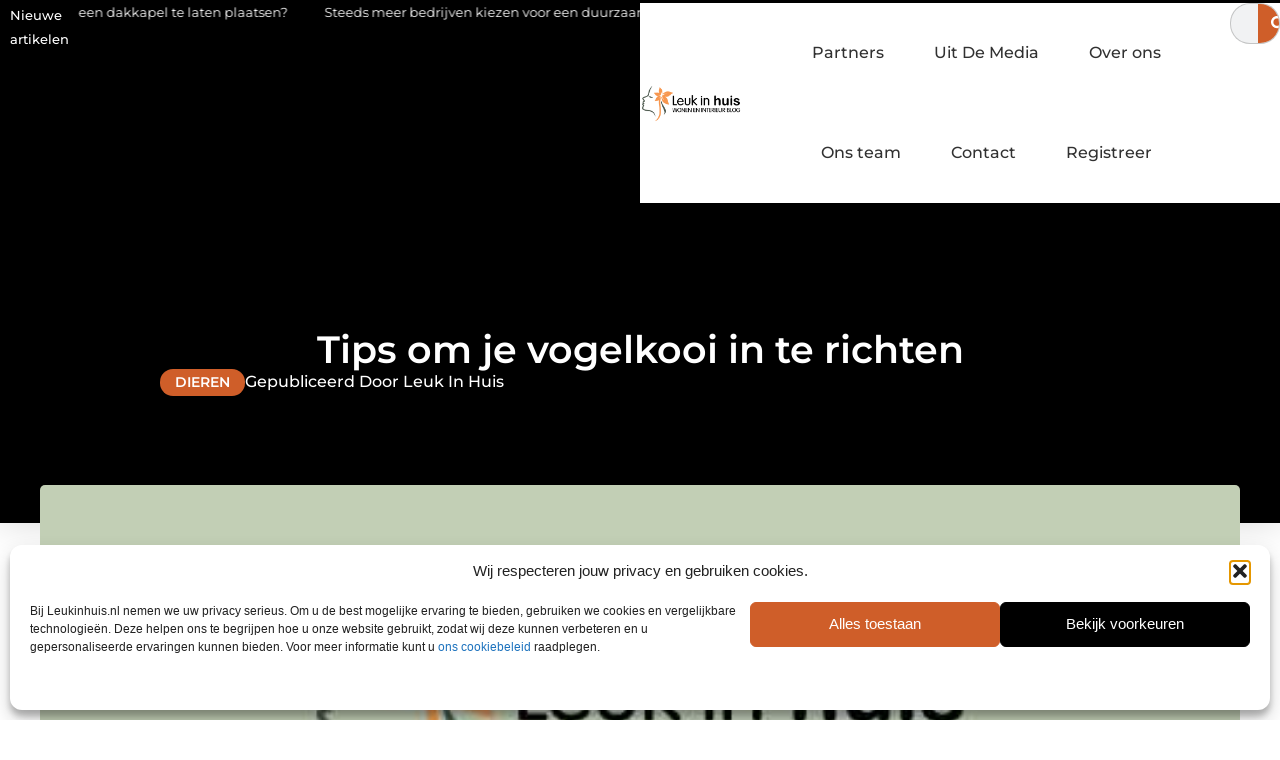

--- FILE ---
content_type: text/html; charset=UTF-8
request_url: https://www.leukinhuis.nl/dieren/tips-om-je-vogelkooi-in-te-richten/
body_size: 31780
content:
<!doctype html>
<html lang="nl-NL" prefix="og: https://ogp.me/ns#">
<head>
	<meta charset="UTF-8">
	<meta name="viewport" content="width=device-width, initial-scale=1">
	<link rel="profile" href="https://gmpg.org/xfn/11">
		<style>img:is([sizes="auto" i], [sizes^="auto," i]) { contain-intrinsic-size: 3000px 1500px }</style>
	
<!-- Search Engine Optimization door Rank Math - https://rankmath.com/ -->
<title>Tips om je vogelkooi in te richten &bull; Leuk in huis</title>
<meta name="description" content="Ben je van plan om een gevleugelde metgezel als huisdier te nemen, dan is een van de belangrijkste dingen om een bijpassende kooi en de juiste accessoires te"/>
<meta name="robots" content="follow, index, max-snippet:-1, max-video-preview:-1, max-image-preview:large"/>
<link rel="canonical" href="https://www.leukinhuis.nl/dieren/tips-om-je-vogelkooi-in-te-richten/" />
<meta property="og:locale" content="nl_NL" />
<meta property="og:type" content="article" />
<meta property="og:title" content="Tips om je vogelkooi in te richten &bull; Leuk in huis" />
<meta property="og:description" content="Ben je van plan om een gevleugelde metgezel als huisdier te nemen, dan is een van de belangrijkste dingen om een bijpassende kooi en de juiste accessoires te" />
<meta property="og:url" content="https://www.leukinhuis.nl/dieren/tips-om-je-vogelkooi-in-te-richten/" />
<meta property="og:site_name" content="Leuk in huis" />
<meta property="article:section" content="Dieren" />
<meta property="og:updated_time" content="2021-04-09T11:17:32+00:00" />
<meta property="og:image" content="https://www.leukinhuis.nl/wp-content/uploads/2021/10/2.leukinhuis.nl-512x512-px.jpg" />
<meta property="og:image:secure_url" content="https://www.leukinhuis.nl/wp-content/uploads/2021/10/2.leukinhuis.nl-512x512-px.jpg" />
<meta property="og:image:width" content="512" />
<meta property="og:image:height" content="512" />
<meta property="og:image:alt" content="Tips om je vogelkooi in te richten" />
<meta property="og:image:type" content="image/jpeg" />
<meta property="article:published_time" content="2021-04-09T11:16:41+00:00" />
<meta property="article:modified_time" content="2021-04-09T11:17:32+00:00" />
<meta name="twitter:card" content="summary_large_image" />
<meta name="twitter:title" content="Tips om je vogelkooi in te richten &bull; Leuk in huis" />
<meta name="twitter:description" content="Ben je van plan om een gevleugelde metgezel als huisdier te nemen, dan is een van de belangrijkste dingen om een bijpassende kooi en de juiste accessoires te" />
<meta name="twitter:image" content="https://www.leukinhuis.nl/wp-content/uploads/2021/10/2.leukinhuis.nl-512x512-px.jpg" />
<script type="application/ld+json" class="rank-math-schema">{"@context":"https://schema.org","@graph":[{"@type":"Organization","@id":"https://www.leukinhuis.nl/#organization","name":"leukinhuis","url":"https://www.leukinhuis.nl","logo":{"@type":"ImageObject","@id":"https://www.leukinhuis.nl/#logo","url":"https://www.leukinhuis.nl/wp-content/uploads/2021/10/cropped-1.leukinhuis.nl-Logo-355x159px.png","contentUrl":"https://www.leukinhuis.nl/wp-content/uploads/2021/10/cropped-1.leukinhuis.nl-Logo-355x159px.png","caption":"Leuk in huis","inLanguage":"nl-NL","width":"355","height":"134"}},{"@type":"WebSite","@id":"https://www.leukinhuis.nl/#website","url":"https://www.leukinhuis.nl","name":"Leuk in huis","alternateName":"leukinhuis.nl","publisher":{"@id":"https://www.leukinhuis.nl/#organization"},"inLanguage":"nl-NL"},{"@type":"ImageObject","@id":"https://www.leukinhuis.nl/wp-content/uploads/2021/10/2.leukinhuis.nl-512x512-px.jpg","url":"https://www.leukinhuis.nl/wp-content/uploads/2021/10/2.leukinhuis.nl-512x512-px.jpg","width":"512","height":"512","inLanguage":"nl-NL"},{"@type":"BreadcrumbList","@id":"https://www.leukinhuis.nl/dieren/tips-om-je-vogelkooi-in-te-richten/#breadcrumb","itemListElement":[{"@type":"ListItem","position":"1","item":{"@id":"https://www.leukinhuis.nl/","name":"Home"}},{"@type":"ListItem","position":"2","item":{"@id":"https://www.leukinhuis.nl/dieren/tips-om-je-vogelkooi-in-te-richten/","name":"Tips om je vogelkooi in te richten"}}]},{"@type":"WebPage","@id":"https://www.leukinhuis.nl/dieren/tips-om-je-vogelkooi-in-te-richten/#webpage","url":"https://www.leukinhuis.nl/dieren/tips-om-je-vogelkooi-in-te-richten/","name":"Tips om je vogelkooi in te richten &bull; Leuk in huis","datePublished":"2021-04-09T11:16:41+00:00","dateModified":"2021-04-09T11:17:32+00:00","isPartOf":{"@id":"https://www.leukinhuis.nl/#website"},"primaryImageOfPage":{"@id":"https://www.leukinhuis.nl/wp-content/uploads/2021/10/2.leukinhuis.nl-512x512-px.jpg"},"inLanguage":"nl-NL","breadcrumb":{"@id":"https://www.leukinhuis.nl/dieren/tips-om-je-vogelkooi-in-te-richten/#breadcrumb"}},{"@type":"Person","@id":"https://www.leukinhuis.nl/dieren/tips-om-je-vogelkooi-in-te-richten/#author","image":{"@type":"ImageObject","@id":"https://secure.gravatar.com/avatar/?s=96&amp;d=blank&amp;r=g","url":"https://secure.gravatar.com/avatar/?s=96&amp;d=blank&amp;r=g","inLanguage":"nl-NL"},"worksFor":{"@id":"https://www.leukinhuis.nl/#organization"}},{"@type":"BlogPosting","headline":"Tips om je vogelkooi in te richten &bull; Leuk in huis","datePublished":"2021-04-09T11:16:41+00:00","dateModified":"2021-04-09T11:17:32+00:00","author":{"@id":"https://www.leukinhuis.nl/dieren/tips-om-je-vogelkooi-in-te-richten/#author"},"publisher":{"@id":"https://www.leukinhuis.nl/#organization"},"description":"Ben je van plan om een gevleugelde metgezel als huisdier te nemen, dan is een van de belangrijkste dingen om een bijpassende kooi en de juiste accessoires te","name":"Tips om je vogelkooi in te richten &bull; Leuk in huis","@id":"https://www.leukinhuis.nl/dieren/tips-om-je-vogelkooi-in-te-richten/#richSnippet","isPartOf":{"@id":"https://www.leukinhuis.nl/dieren/tips-om-je-vogelkooi-in-te-richten/#webpage"},"image":{"@id":"https://www.leukinhuis.nl/wp-content/uploads/2021/10/2.leukinhuis.nl-512x512-px.jpg"},"inLanguage":"nl-NL","mainEntityOfPage":{"@id":"https://www.leukinhuis.nl/dieren/tips-om-je-vogelkooi-in-te-richten/#webpage"}}]}</script>
<!-- /Rank Math WordPress SEO plugin -->

<link rel="alternate" type="application/rss+xml" title="Leuk in huis &raquo; feed" href="https://www.leukinhuis.nl/feed/" />
<link rel="alternate" type="application/rss+xml" title="Leuk in huis &raquo; reacties feed" href="https://www.leukinhuis.nl/comments/feed/" />
<script>
window._wpemojiSettings = {"baseUrl":"https:\/\/s.w.org\/images\/core\/emoji\/16.0.1\/72x72\/","ext":".png","svgUrl":"https:\/\/s.w.org\/images\/core\/emoji\/16.0.1\/svg\/","svgExt":".svg","source":{"concatemoji":"https:\/\/www.leukinhuis.nl\/wp-includes\/js\/wp-emoji-release.min.js?ver=6.8.3"}};
/*! This file is auto-generated */
!function(s,n){var o,i,e;function c(e){try{var t={supportTests:e,timestamp:(new Date).valueOf()};sessionStorage.setItem(o,JSON.stringify(t))}catch(e){}}function p(e,t,n){e.clearRect(0,0,e.canvas.width,e.canvas.height),e.fillText(t,0,0);var t=new Uint32Array(e.getImageData(0,0,e.canvas.width,e.canvas.height).data),a=(e.clearRect(0,0,e.canvas.width,e.canvas.height),e.fillText(n,0,0),new Uint32Array(e.getImageData(0,0,e.canvas.width,e.canvas.height).data));return t.every(function(e,t){return e===a[t]})}function u(e,t){e.clearRect(0,0,e.canvas.width,e.canvas.height),e.fillText(t,0,0);for(var n=e.getImageData(16,16,1,1),a=0;a<n.data.length;a++)if(0!==n.data[a])return!1;return!0}function f(e,t,n,a){switch(t){case"flag":return n(e,"\ud83c\udff3\ufe0f\u200d\u26a7\ufe0f","\ud83c\udff3\ufe0f\u200b\u26a7\ufe0f")?!1:!n(e,"\ud83c\udde8\ud83c\uddf6","\ud83c\udde8\u200b\ud83c\uddf6")&&!n(e,"\ud83c\udff4\udb40\udc67\udb40\udc62\udb40\udc65\udb40\udc6e\udb40\udc67\udb40\udc7f","\ud83c\udff4\u200b\udb40\udc67\u200b\udb40\udc62\u200b\udb40\udc65\u200b\udb40\udc6e\u200b\udb40\udc67\u200b\udb40\udc7f");case"emoji":return!a(e,"\ud83e\udedf")}return!1}function g(e,t,n,a){var r="undefined"!=typeof WorkerGlobalScope&&self instanceof WorkerGlobalScope?new OffscreenCanvas(300,150):s.createElement("canvas"),o=r.getContext("2d",{willReadFrequently:!0}),i=(o.textBaseline="top",o.font="600 32px Arial",{});return e.forEach(function(e){i[e]=t(o,e,n,a)}),i}function t(e){var t=s.createElement("script");t.src=e,t.defer=!0,s.head.appendChild(t)}"undefined"!=typeof Promise&&(o="wpEmojiSettingsSupports",i=["flag","emoji"],n.supports={everything:!0,everythingExceptFlag:!0},e=new Promise(function(e){s.addEventListener("DOMContentLoaded",e,{once:!0})}),new Promise(function(t){var n=function(){try{var e=JSON.parse(sessionStorage.getItem(o));if("object"==typeof e&&"number"==typeof e.timestamp&&(new Date).valueOf()<e.timestamp+604800&&"object"==typeof e.supportTests)return e.supportTests}catch(e){}return null}();if(!n){if("undefined"!=typeof Worker&&"undefined"!=typeof OffscreenCanvas&&"undefined"!=typeof URL&&URL.createObjectURL&&"undefined"!=typeof Blob)try{var e="postMessage("+g.toString()+"("+[JSON.stringify(i),f.toString(),p.toString(),u.toString()].join(",")+"));",a=new Blob([e],{type:"text/javascript"}),r=new Worker(URL.createObjectURL(a),{name:"wpTestEmojiSupports"});return void(r.onmessage=function(e){c(n=e.data),r.terminate(),t(n)})}catch(e){}c(n=g(i,f,p,u))}t(n)}).then(function(e){for(var t in e)n.supports[t]=e[t],n.supports.everything=n.supports.everything&&n.supports[t],"flag"!==t&&(n.supports.everythingExceptFlag=n.supports.everythingExceptFlag&&n.supports[t]);n.supports.everythingExceptFlag=n.supports.everythingExceptFlag&&!n.supports.flag,n.DOMReady=!1,n.readyCallback=function(){n.DOMReady=!0}}).then(function(){return e}).then(function(){var e;n.supports.everything||(n.readyCallback(),(e=n.source||{}).concatemoji?t(e.concatemoji):e.wpemoji&&e.twemoji&&(t(e.twemoji),t(e.wpemoji)))}))}((window,document),window._wpemojiSettings);
</script>
<link rel='stylesheet' id='colorboxstyle-css' href='https://www.leukinhuis.nl/wp-content/plugins/link-library/colorbox/colorbox.css?ver=6.8.3' media='all' />
<style id='wp-emoji-styles-inline-css'>

	img.wp-smiley, img.emoji {
		display: inline !important;
		border: none !important;
		box-shadow: none !important;
		height: 1em !important;
		width: 1em !important;
		margin: 0 0.07em !important;
		vertical-align: -0.1em !important;
		background: none !important;
		padding: 0 !important;
	}
</style>
<link rel='stylesheet' id='wp-block-library-css' href='https://www.leukinhuis.nl/wp-includes/css/dist/block-library/style.min.css?ver=6.8.3' media='all' />
<style id='global-styles-inline-css'>
:root{--wp--preset--aspect-ratio--square: 1;--wp--preset--aspect-ratio--4-3: 4/3;--wp--preset--aspect-ratio--3-4: 3/4;--wp--preset--aspect-ratio--3-2: 3/2;--wp--preset--aspect-ratio--2-3: 2/3;--wp--preset--aspect-ratio--16-9: 16/9;--wp--preset--aspect-ratio--9-16: 9/16;--wp--preset--color--black: #000000;--wp--preset--color--cyan-bluish-gray: #abb8c3;--wp--preset--color--white: #ffffff;--wp--preset--color--pale-pink: #f78da7;--wp--preset--color--vivid-red: #cf2e2e;--wp--preset--color--luminous-vivid-orange: #ff6900;--wp--preset--color--luminous-vivid-amber: #fcb900;--wp--preset--color--light-green-cyan: #7bdcb5;--wp--preset--color--vivid-green-cyan: #00d084;--wp--preset--color--pale-cyan-blue: #8ed1fc;--wp--preset--color--vivid-cyan-blue: #0693e3;--wp--preset--color--vivid-purple: #9b51e0;--wp--preset--gradient--vivid-cyan-blue-to-vivid-purple: linear-gradient(135deg,rgba(6,147,227,1) 0%,rgb(155,81,224) 100%);--wp--preset--gradient--light-green-cyan-to-vivid-green-cyan: linear-gradient(135deg,rgb(122,220,180) 0%,rgb(0,208,130) 100%);--wp--preset--gradient--luminous-vivid-amber-to-luminous-vivid-orange: linear-gradient(135deg,rgba(252,185,0,1) 0%,rgba(255,105,0,1) 100%);--wp--preset--gradient--luminous-vivid-orange-to-vivid-red: linear-gradient(135deg,rgba(255,105,0,1) 0%,rgb(207,46,46) 100%);--wp--preset--gradient--very-light-gray-to-cyan-bluish-gray: linear-gradient(135deg,rgb(238,238,238) 0%,rgb(169,184,195) 100%);--wp--preset--gradient--cool-to-warm-spectrum: linear-gradient(135deg,rgb(74,234,220) 0%,rgb(151,120,209) 20%,rgb(207,42,186) 40%,rgb(238,44,130) 60%,rgb(251,105,98) 80%,rgb(254,248,76) 100%);--wp--preset--gradient--blush-light-purple: linear-gradient(135deg,rgb(255,206,236) 0%,rgb(152,150,240) 100%);--wp--preset--gradient--blush-bordeaux: linear-gradient(135deg,rgb(254,205,165) 0%,rgb(254,45,45) 50%,rgb(107,0,62) 100%);--wp--preset--gradient--luminous-dusk: linear-gradient(135deg,rgb(255,203,112) 0%,rgb(199,81,192) 50%,rgb(65,88,208) 100%);--wp--preset--gradient--pale-ocean: linear-gradient(135deg,rgb(255,245,203) 0%,rgb(182,227,212) 50%,rgb(51,167,181) 100%);--wp--preset--gradient--electric-grass: linear-gradient(135deg,rgb(202,248,128) 0%,rgb(113,206,126) 100%);--wp--preset--gradient--midnight: linear-gradient(135deg,rgb(2,3,129) 0%,rgb(40,116,252) 100%);--wp--preset--font-size--small: 13px;--wp--preset--font-size--medium: 20px;--wp--preset--font-size--large: 36px;--wp--preset--font-size--x-large: 42px;--wp--preset--spacing--20: 0.44rem;--wp--preset--spacing--30: 0.67rem;--wp--preset--spacing--40: 1rem;--wp--preset--spacing--50: 1.5rem;--wp--preset--spacing--60: 2.25rem;--wp--preset--spacing--70: 3.38rem;--wp--preset--spacing--80: 5.06rem;--wp--preset--shadow--natural: 6px 6px 9px rgba(0, 0, 0, 0.2);--wp--preset--shadow--deep: 12px 12px 50px rgba(0, 0, 0, 0.4);--wp--preset--shadow--sharp: 6px 6px 0px rgba(0, 0, 0, 0.2);--wp--preset--shadow--outlined: 6px 6px 0px -3px rgba(255, 255, 255, 1), 6px 6px rgba(0, 0, 0, 1);--wp--preset--shadow--crisp: 6px 6px 0px rgba(0, 0, 0, 1);}:root { --wp--style--global--content-size: 800px;--wp--style--global--wide-size: 1200px; }:where(body) { margin: 0; }.wp-site-blocks > .alignleft { float: left; margin-right: 2em; }.wp-site-blocks > .alignright { float: right; margin-left: 2em; }.wp-site-blocks > .aligncenter { justify-content: center; margin-left: auto; margin-right: auto; }:where(.wp-site-blocks) > * { margin-block-start: 24px; margin-block-end: 0; }:where(.wp-site-blocks) > :first-child { margin-block-start: 0; }:where(.wp-site-blocks) > :last-child { margin-block-end: 0; }:root { --wp--style--block-gap: 24px; }:root :where(.is-layout-flow) > :first-child{margin-block-start: 0;}:root :where(.is-layout-flow) > :last-child{margin-block-end: 0;}:root :where(.is-layout-flow) > *{margin-block-start: 24px;margin-block-end: 0;}:root :where(.is-layout-constrained) > :first-child{margin-block-start: 0;}:root :where(.is-layout-constrained) > :last-child{margin-block-end: 0;}:root :where(.is-layout-constrained) > *{margin-block-start: 24px;margin-block-end: 0;}:root :where(.is-layout-flex){gap: 24px;}:root :where(.is-layout-grid){gap: 24px;}.is-layout-flow > .alignleft{float: left;margin-inline-start: 0;margin-inline-end: 2em;}.is-layout-flow > .alignright{float: right;margin-inline-start: 2em;margin-inline-end: 0;}.is-layout-flow > .aligncenter{margin-left: auto !important;margin-right: auto !important;}.is-layout-constrained > .alignleft{float: left;margin-inline-start: 0;margin-inline-end: 2em;}.is-layout-constrained > .alignright{float: right;margin-inline-start: 2em;margin-inline-end: 0;}.is-layout-constrained > .aligncenter{margin-left: auto !important;margin-right: auto !important;}.is-layout-constrained > :where(:not(.alignleft):not(.alignright):not(.alignfull)){max-width: var(--wp--style--global--content-size);margin-left: auto !important;margin-right: auto !important;}.is-layout-constrained > .alignwide{max-width: var(--wp--style--global--wide-size);}body .is-layout-flex{display: flex;}.is-layout-flex{flex-wrap: wrap;align-items: center;}.is-layout-flex > :is(*, div){margin: 0;}body .is-layout-grid{display: grid;}.is-layout-grid > :is(*, div){margin: 0;}body{padding-top: 0px;padding-right: 0px;padding-bottom: 0px;padding-left: 0px;}a:where(:not(.wp-element-button)){text-decoration: underline;}:root :where(.wp-element-button, .wp-block-button__link){background-color: #32373c;border-width: 0;color: #fff;font-family: inherit;font-size: inherit;line-height: inherit;padding: calc(0.667em + 2px) calc(1.333em + 2px);text-decoration: none;}.has-black-color{color: var(--wp--preset--color--black) !important;}.has-cyan-bluish-gray-color{color: var(--wp--preset--color--cyan-bluish-gray) !important;}.has-white-color{color: var(--wp--preset--color--white) !important;}.has-pale-pink-color{color: var(--wp--preset--color--pale-pink) !important;}.has-vivid-red-color{color: var(--wp--preset--color--vivid-red) !important;}.has-luminous-vivid-orange-color{color: var(--wp--preset--color--luminous-vivid-orange) !important;}.has-luminous-vivid-amber-color{color: var(--wp--preset--color--luminous-vivid-amber) !important;}.has-light-green-cyan-color{color: var(--wp--preset--color--light-green-cyan) !important;}.has-vivid-green-cyan-color{color: var(--wp--preset--color--vivid-green-cyan) !important;}.has-pale-cyan-blue-color{color: var(--wp--preset--color--pale-cyan-blue) !important;}.has-vivid-cyan-blue-color{color: var(--wp--preset--color--vivid-cyan-blue) !important;}.has-vivid-purple-color{color: var(--wp--preset--color--vivid-purple) !important;}.has-black-background-color{background-color: var(--wp--preset--color--black) !important;}.has-cyan-bluish-gray-background-color{background-color: var(--wp--preset--color--cyan-bluish-gray) !important;}.has-white-background-color{background-color: var(--wp--preset--color--white) !important;}.has-pale-pink-background-color{background-color: var(--wp--preset--color--pale-pink) !important;}.has-vivid-red-background-color{background-color: var(--wp--preset--color--vivid-red) !important;}.has-luminous-vivid-orange-background-color{background-color: var(--wp--preset--color--luminous-vivid-orange) !important;}.has-luminous-vivid-amber-background-color{background-color: var(--wp--preset--color--luminous-vivid-amber) !important;}.has-light-green-cyan-background-color{background-color: var(--wp--preset--color--light-green-cyan) !important;}.has-vivid-green-cyan-background-color{background-color: var(--wp--preset--color--vivid-green-cyan) !important;}.has-pale-cyan-blue-background-color{background-color: var(--wp--preset--color--pale-cyan-blue) !important;}.has-vivid-cyan-blue-background-color{background-color: var(--wp--preset--color--vivid-cyan-blue) !important;}.has-vivid-purple-background-color{background-color: var(--wp--preset--color--vivid-purple) !important;}.has-black-border-color{border-color: var(--wp--preset--color--black) !important;}.has-cyan-bluish-gray-border-color{border-color: var(--wp--preset--color--cyan-bluish-gray) !important;}.has-white-border-color{border-color: var(--wp--preset--color--white) !important;}.has-pale-pink-border-color{border-color: var(--wp--preset--color--pale-pink) !important;}.has-vivid-red-border-color{border-color: var(--wp--preset--color--vivid-red) !important;}.has-luminous-vivid-orange-border-color{border-color: var(--wp--preset--color--luminous-vivid-orange) !important;}.has-luminous-vivid-amber-border-color{border-color: var(--wp--preset--color--luminous-vivid-amber) !important;}.has-light-green-cyan-border-color{border-color: var(--wp--preset--color--light-green-cyan) !important;}.has-vivid-green-cyan-border-color{border-color: var(--wp--preset--color--vivid-green-cyan) !important;}.has-pale-cyan-blue-border-color{border-color: var(--wp--preset--color--pale-cyan-blue) !important;}.has-vivid-cyan-blue-border-color{border-color: var(--wp--preset--color--vivid-cyan-blue) !important;}.has-vivid-purple-border-color{border-color: var(--wp--preset--color--vivid-purple) !important;}.has-vivid-cyan-blue-to-vivid-purple-gradient-background{background: var(--wp--preset--gradient--vivid-cyan-blue-to-vivid-purple) !important;}.has-light-green-cyan-to-vivid-green-cyan-gradient-background{background: var(--wp--preset--gradient--light-green-cyan-to-vivid-green-cyan) !important;}.has-luminous-vivid-amber-to-luminous-vivid-orange-gradient-background{background: var(--wp--preset--gradient--luminous-vivid-amber-to-luminous-vivid-orange) !important;}.has-luminous-vivid-orange-to-vivid-red-gradient-background{background: var(--wp--preset--gradient--luminous-vivid-orange-to-vivid-red) !important;}.has-very-light-gray-to-cyan-bluish-gray-gradient-background{background: var(--wp--preset--gradient--very-light-gray-to-cyan-bluish-gray) !important;}.has-cool-to-warm-spectrum-gradient-background{background: var(--wp--preset--gradient--cool-to-warm-spectrum) !important;}.has-blush-light-purple-gradient-background{background: var(--wp--preset--gradient--blush-light-purple) !important;}.has-blush-bordeaux-gradient-background{background: var(--wp--preset--gradient--blush-bordeaux) !important;}.has-luminous-dusk-gradient-background{background: var(--wp--preset--gradient--luminous-dusk) !important;}.has-pale-ocean-gradient-background{background: var(--wp--preset--gradient--pale-ocean) !important;}.has-electric-grass-gradient-background{background: var(--wp--preset--gradient--electric-grass) !important;}.has-midnight-gradient-background{background: var(--wp--preset--gradient--midnight) !important;}.has-small-font-size{font-size: var(--wp--preset--font-size--small) !important;}.has-medium-font-size{font-size: var(--wp--preset--font-size--medium) !important;}.has-large-font-size{font-size: var(--wp--preset--font-size--large) !important;}.has-x-large-font-size{font-size: var(--wp--preset--font-size--x-large) !important;}
:root :where(.wp-block-pullquote){font-size: 1.5em;line-height: 1.6;}
</style>
<link rel='stylesheet' id='thumbs_rating_styles-css' href='https://www.leukinhuis.nl/wp-content/plugins/link-library/upvote-downvote/css/style.css?ver=1.0.0' media='all' />
<link rel='stylesheet' id='scriptlesssocialsharing-css' href='https://www.leukinhuis.nl/wp-content/plugins/scriptless-social-sharing/includes/css/scriptlesssocialsharing-style.css?ver=3.3.1' media='all' />
<style id='scriptlesssocialsharing-inline-css'>
.scriptlesssocialsharing__buttons a.button { padding: 12px; flex: 1; }@media only screen and (max-width: 767px) { .scriptlesssocialsharing .sss-name { position: absolute; clip: rect(1px, 1px, 1px, 1px); height: 1px; width: 1px; border: 0; overflow: hidden; } }
</style>
<link rel='stylesheet' id='cmplz-general-css' href='https://www.leukinhuis.nl/wp-content/plugins/complianz-gdpr/assets/css/cookieblocker.min.css?ver=1762218988' media='all' />
<link rel='stylesheet' id='hello-elementor-css' href='https://www.leukinhuis.nl/wp-content/themes/hello-elementor/assets/css/reset.css?ver=3.4.4' media='all' />
<link rel='stylesheet' id='hello-elementor-theme-style-css' href='https://www.leukinhuis.nl/wp-content/themes/hello-elementor/assets/css/theme.css?ver=3.4.4' media='all' />
<link rel='stylesheet' id='hello-elementor-header-footer-css' href='https://www.leukinhuis.nl/wp-content/themes/hello-elementor/assets/css/header-footer.css?ver=3.4.4' media='all' />
<link rel='stylesheet' id='elementor-frontend-css' href='https://www.leukinhuis.nl/wp-content/plugins/elementor/assets/css/frontend.min.css?ver=3.30.0' media='all' />
<link rel='stylesheet' id='elementor-post-5855-css' href='https://www.leukinhuis.nl/wp-content/uploads/elementor/css/post-5855.css?ver=1762489106' media='all' />
<link rel='stylesheet' id='widget-heading-css' href='https://www.leukinhuis.nl/wp-content/plugins/elementor/assets/css/widget-heading.min.css?ver=3.30.0' media='all' />
<link rel='stylesheet' id='widget-nav-menu-css' href='https://www.leukinhuis.nl/wp-content/plugins/elementor-pro/assets/css/widget-nav-menu.min.css?ver=3.30.0' media='all' />
<link rel='stylesheet' id='widget-search-form-css' href='https://www.leukinhuis.nl/wp-content/plugins/elementor-pro/assets/css/widget-search-form.min.css?ver=3.30.0' media='all' />
<link rel='stylesheet' id='e-animation-grow-css' href='https://www.leukinhuis.nl/wp-content/plugins/elementor/assets/lib/animations/styles/e-animation-grow.min.css?ver=3.30.0' media='all' />
<link rel='stylesheet' id='widget-image-css' href='https://www.leukinhuis.nl/wp-content/plugins/elementor/assets/css/widget-image.min.css?ver=3.30.0' media='all' />
<link rel='stylesheet' id='e-animation-fadeIn-css' href='https://www.leukinhuis.nl/wp-content/plugins/elementor/assets/lib/animations/styles/fadeIn.min.css?ver=3.30.0' media='all' />
<link rel='stylesheet' id='e-motion-fx-css' href='https://www.leukinhuis.nl/wp-content/plugins/elementor-pro/assets/css/modules/motion-fx.min.css?ver=3.30.0' media='all' />
<link rel='stylesheet' id='e-sticky-css' href='https://www.leukinhuis.nl/wp-content/plugins/elementor-pro/assets/css/modules/sticky.min.css?ver=3.30.0' media='all' />
<link rel='stylesheet' id='swiper-css' href='https://www.leukinhuis.nl/wp-content/plugins/elementor/assets/lib/swiper/v8/css/swiper.min.css?ver=8.4.5' media='all' />
<link rel='stylesheet' id='e-swiper-css' href='https://www.leukinhuis.nl/wp-content/plugins/elementor/assets/css/conditionals/e-swiper.min.css?ver=3.30.0' media='all' />
<link rel='stylesheet' id='widget-post-info-css' href='https://www.leukinhuis.nl/wp-content/plugins/elementor-pro/assets/css/widget-post-info.min.css?ver=3.30.0' media='all' />
<link rel='stylesheet' id='widget-icon-list-css' href='https://www.leukinhuis.nl/wp-content/plugins/elementor/assets/css/widget-icon-list.min.css?ver=3.30.0' media='all' />
<link rel='stylesheet' id='widget-spacer-css' href='https://www.leukinhuis.nl/wp-content/plugins/elementor/assets/css/widget-spacer.min.css?ver=3.30.0' media='all' />
<link rel='stylesheet' id='widget-table-of-contents-css' href='https://www.leukinhuis.nl/wp-content/plugins/elementor-pro/assets/css/widget-table-of-contents.min.css?ver=3.30.0' media='all' />
<link rel='stylesheet' id='widget-posts-css' href='https://www.leukinhuis.nl/wp-content/plugins/elementor-pro/assets/css/widget-posts.min.css?ver=3.30.0' media='all' />
<link rel='stylesheet' id='widget-post-navigation-css' href='https://www.leukinhuis.nl/wp-content/plugins/elementor-pro/assets/css/widget-post-navigation.min.css?ver=3.30.0' media='all' />
<link rel='stylesheet' id='widget-divider-css' href='https://www.leukinhuis.nl/wp-content/plugins/elementor/assets/css/widget-divider.min.css?ver=3.30.0' media='all' />
<link rel='stylesheet' id='widget-icon-box-css' href='https://www.leukinhuis.nl/wp-content/plugins/elementor/assets/css/widget-icon-box.min.css?ver=3.30.0' media='all' />
<link rel='stylesheet' id='elementor-post-6793-css' href='https://www.leukinhuis.nl/wp-content/uploads/elementor/css/post-6793.css?ver=1762489107' media='all' />
<link rel='stylesheet' id='elementor-post-6789-css' href='https://www.leukinhuis.nl/wp-content/uploads/elementor/css/post-6789.css?ver=1762489107' media='all' />
<link rel='stylesheet' id='elementor-post-6804-css' href='https://www.leukinhuis.nl/wp-content/uploads/elementor/css/post-6804.css?ver=1762489108' media='all' />
<link rel='stylesheet' id='elementor-gf-local-montserrat-css' href='https://www.leukinhuis.nl/wp-content/uploads/elementor/google-fonts/css/montserrat.css?ver=1744169648' media='all' />
<script src="https://www.leukinhuis.nl/wp-includes/js/jquery/jquery.min.js?ver=3.7.1" id="jquery-core-js"></script>
<script src="https://www.leukinhuis.nl/wp-includes/js/jquery/jquery-migrate.min.js?ver=3.4.1" id="jquery-migrate-js"></script>
<script src="https://www.leukinhuis.nl/wp-content/plugins/link-library/colorbox/jquery.colorbox-min.js?ver=1.3.9" id="colorbox-js"></script>
<script id="thumbs_rating_scripts-js-extra">
var thumbs_rating_ajax = {"ajax_url":"https:\/\/www.leukinhuis.nl\/wp-admin\/admin-ajax.php","nonce":"2d61a3c1c8"};
</script>
<script src="https://www.leukinhuis.nl/wp-content/plugins/link-library/upvote-downvote/js/general.js?ver=4.0.1" id="thumbs_rating_scripts-js"></script>
<link rel="https://api.w.org/" href="https://www.leukinhuis.nl/wp-json/" /><link rel="alternate" title="JSON" type="application/json" href="https://www.leukinhuis.nl/wp-json/wp/v2/posts/1628" /><link rel="EditURI" type="application/rsd+xml" title="RSD" href="https://www.leukinhuis.nl/xmlrpc.php?rsd" />
<meta name="generator" content="WordPress 6.8.3" />
<link rel='shortlink' href='https://www.leukinhuis.nl/?p=1628' />
<link rel="alternate" title="oEmbed (JSON)" type="application/json+oembed" href="https://www.leukinhuis.nl/wp-json/oembed/1.0/embed?url=https%3A%2F%2Fwww.leukinhuis.nl%2Fdieren%2Ftips-om-je-vogelkooi-in-te-richten%2F" />
<link rel="alternate" title="oEmbed (XML)" type="text/xml+oembed" href="https://www.leukinhuis.nl/wp-json/oembed/1.0/embed?url=https%3A%2F%2Fwww.leukinhuis.nl%2Fdieren%2Ftips-om-je-vogelkooi-in-te-richten%2F&#038;format=xml" />
<script type="text/javascript">//<![CDATA[
  function external_links_in_new_windows_loop() {
    if (!document.links) {
      document.links = document.getElementsByTagName('a');
    }
    var change_link = false;
    var force = '';
    var ignore = '';

    for (var t=0; t<document.links.length; t++) {
      var all_links = document.links[t];
      change_link = false;
      
      if(document.links[t].hasAttribute('onClick') == false) {
        // forced if the address starts with http (or also https), but does not link to the current domain
        if(all_links.href.search(/^http/) != -1 && all_links.href.search('www.leukinhuis.nl') == -1 && all_links.href.search(/^#/) == -1) {
          // console.log('Changed ' + all_links.href);
          change_link = true;
        }
          
        if(force != '' && all_links.href.search(force) != -1) {
          // forced
          // console.log('force ' + all_links.href);
          change_link = true;
        }
        
        if(ignore != '' && all_links.href.search(ignore) != -1) {
          // console.log('ignore ' + all_links.href);
          // ignored
          change_link = false;
        }

        if(change_link == true) {
          // console.log('Changed ' + all_links.href);
          document.links[t].setAttribute('onClick', 'javascript:window.open(\'' + all_links.href.replace(/'/g, '') + '\', \'_blank\', \'noopener\'); return false;');
          document.links[t].removeAttribute('target');
        }
      }
    }
  }
  
  // Load
  function external_links_in_new_windows_load(func)
  {  
    var oldonload = window.onload;
    if (typeof window.onload != 'function'){
      window.onload = func;
    } else {
      window.onload = function(){
        oldonload();
        func();
      }
    }
  }

  external_links_in_new_windows_load(external_links_in_new_windows_loop);
  //]]></script>

			<style>.cmplz-hidden {
					display: none !important;
				}</style><meta name="generator" content="Elementor 3.30.0; features: e_font_icon_svg, additional_custom_breakpoints, e_element_cache; settings: css_print_method-external, google_font-enabled, font_display-swap">
			<style>
				.e-con.e-parent:nth-of-type(n+4):not(.e-lazyloaded):not(.e-no-lazyload),
				.e-con.e-parent:nth-of-type(n+4):not(.e-lazyloaded):not(.e-no-lazyload) * {
					background-image: none !important;
				}
				@media screen and (max-height: 1024px) {
					.e-con.e-parent:nth-of-type(n+3):not(.e-lazyloaded):not(.e-no-lazyload),
					.e-con.e-parent:nth-of-type(n+3):not(.e-lazyloaded):not(.e-no-lazyload) * {
						background-image: none !important;
					}
				}
				@media screen and (max-height: 640px) {
					.e-con.e-parent:nth-of-type(n+2):not(.e-lazyloaded):not(.e-no-lazyload),
					.e-con.e-parent:nth-of-type(n+2):not(.e-lazyloaded):not(.e-no-lazyload) * {
						background-image: none !important;
					}
				}
			</style>
			<link rel="icon" href="https://www.leukinhuis.nl/wp-content/uploads/2021/10/cropped-0.leukinhuis.nl-con-150x150-px-32x32.png" sizes="32x32" />
<link rel="icon" href="https://www.leukinhuis.nl/wp-content/uploads/2021/10/cropped-0.leukinhuis.nl-con-150x150-px-192x192.png" sizes="192x192" />
<link rel="apple-touch-icon" href="https://www.leukinhuis.nl/wp-content/uploads/2021/10/cropped-0.leukinhuis.nl-con-150x150-px-180x180.png" />
<meta name="msapplication-TileImage" content="https://www.leukinhuis.nl/wp-content/uploads/2021/10/cropped-0.leukinhuis.nl-con-150x150-px-270x270.png" />
</head>
<body data-rsssl=1 data-cmplz=1 class="wp-singular post-template-default single single-post postid-1628 single-format-standard wp-custom-logo wp-embed-responsive wp-theme-hello-elementor hello-elementor-default elementor-default elementor-template-full-width elementor-kit-5855 elementor-page-6804">


<a class="skip-link screen-reader-text" href="#content">Ga naar de inhoud</a>

		<header data-elementor-type="header" data-elementor-id="6793" class="elementor elementor-6793 elementor-location-header" data-elementor-post-type="elementor_library">
			<header class="elementor-element elementor-element-39198443 top e-con-full e-flex e-con e-parent" data-id="39198443" data-element_type="container" data-settings="{&quot;background_background&quot;:&quot;classic&quot;,&quot;sticky&quot;:&quot;top&quot;,&quot;sticky_on&quot;:[&quot;desktop&quot;,&quot;tablet&quot;,&quot;mobile&quot;],&quot;sticky_offset&quot;:0,&quot;sticky_effects_offset&quot;:0,&quot;sticky_anchor_link_offset&quot;:0}">
		<div class="elementor-element elementor-element-37ce4e30 e-flex e-con-boxed e-con e-child" data-id="37ce4e30" data-element_type="container" data-settings="{&quot;background_background&quot;:&quot;classic&quot;}">
					<div class="e-con-inner">
		<div class="elementor-element elementor-element-6ec09e6b e-con-full e-flex e-con e-child" data-id="6ec09e6b" data-element_type="container">
				<div class="elementor-element elementor-element-46b326ee elementor-widget elementor-widget-heading" data-id="46b326ee" data-element_type="widget" data-widget_type="heading.default">
					<span class="elementor-heading-title elementor-size-default">Nieuwe artikelen</span>				</div>
				</div>
		<div class="elementor-element elementor-element-37bf8fd3 e-con-full e-flex e-con e-child" data-id="37bf8fd3" data-element_type="container">
				<div class="elementor-element elementor-element-3da425ec elementor-widget elementor-widget-shortcode" data-id="3da425ec" data-element_type="widget" data-widget_type="shortcode.default">
							<div class="elementor-shortcode"><div class="items"><div class="item"><a href="https://www.leukinhuis.nl/verbouwen/wanneer-is-de-beste-tijd-om-een-dakkapel-te-laten-plaatsen/"><svg aria-hidden="true" class="e-font-icon-svg e-fas-angle-double-right" viewBox="0 0 448 512" xmlns="http://www.w3.org/2000/svg"><path d="M224.3 273l-136 136c-9.4 9.4-24.6 9.4-33.9 0l-22.6-22.6c-9.4-9.4-9.4-24.6 0-33.9l96.4-96.4-96.4-96.4c-9.4-9.4-9.4-24.6 0-33.9L54.3 103c9.4-9.4 24.6-9.4 33.9 0l136 136c9.5 9.4 9.5 24.6.1 34zm192-34l-136-136c-9.4-9.4-24.6-9.4-33.9 0l-22.6 22.6c-9.4 9.4-9.4 24.6 0 33.9l96.4 96.4-96.4 96.4c-9.4 9.4-9.4 24.6 0 33.9l22.6 22.6c9.4 9.4 24.6 9.4 33.9 0l136-136c9.4-9.2 9.4-24.4 0-33.8z"></path></svg>Wanneer is de beste tijd om een dakkapel te laten plaatsen?</a></div><div class="item"><a href="https://www.leukinhuis.nl/vloeren-2/steeds-meer-bedrijven-kiezen-voor-een-duurzaam-kantoor/"><svg aria-hidden="true" class="e-font-icon-svg e-fas-angle-double-right" viewBox="0 0 448 512" xmlns="http://www.w3.org/2000/svg"><path d="M224.3 273l-136 136c-9.4 9.4-24.6 9.4-33.9 0l-22.6-22.6c-9.4-9.4-9.4-24.6 0-33.9l96.4-96.4-96.4-96.4c-9.4-9.4-9.4-24.6 0-33.9L54.3 103c9.4-9.4 24.6-9.4 33.9 0l136 136c9.5 9.4 9.5 24.6.1 34zm192-34l-136-136c-9.4-9.4-24.6-9.4-33.9 0l-22.6 22.6c-9.4 9.4-9.4 24.6 0 33.9l96.4 96.4-96.4 96.4c-9.4 9.4-9.4 24.6 0 33.9l22.6 22.6c9.4 9.4 24.6 9.4 33.9 0l136-136c9.4-9.2 9.4-24.4 0-33.8z"></path></svg>Steeds meer bedrijven kiezen voor een duurzaam kantoor</a></div><div class="item"><a href="https://www.leukinhuis.nl/internet-marketing/zomooiwonen-nl-het-publicatieplatform-voor-huis-tuin-en-energie/"><svg aria-hidden="true" class="e-font-icon-svg e-fas-angle-double-right" viewBox="0 0 448 512" xmlns="http://www.w3.org/2000/svg"><path d="M224.3 273l-136 136c-9.4 9.4-24.6 9.4-33.9 0l-22.6-22.6c-9.4-9.4-9.4-24.6 0-33.9l96.4-96.4-96.4-96.4c-9.4-9.4-9.4-24.6 0-33.9L54.3 103c9.4-9.4 24.6-9.4 33.9 0l136 136c9.5 9.4 9.5 24.6.1 34zm192-34l-136-136c-9.4-9.4-24.6-9.4-33.9 0l-22.6 22.6c-9.4 9.4-9.4 24.6 0 33.9l96.4 96.4-96.4 96.4c-9.4 9.4-9.4 24.6 0 33.9l22.6 22.6c9.4 9.4 24.6 9.4 33.9 0l136-136c9.4-9.2 9.4-24.4 0-33.8z"></path></svg>Zomooiwonen.nl – het publicatieplatform voor huis, tuin en energie</a></div><div class="item"><a href="https://www.leukinhuis.nl/verbouwen/dakkapel-laten-plaatsen-vergunning-nodig-of-niet/"><svg aria-hidden="true" class="e-font-icon-svg e-fas-angle-double-right" viewBox="0 0 448 512" xmlns="http://www.w3.org/2000/svg"><path d="M224.3 273l-136 136c-9.4 9.4-24.6 9.4-33.9 0l-22.6-22.6c-9.4-9.4-9.4-24.6 0-33.9l96.4-96.4-96.4-96.4c-9.4-9.4-9.4-24.6 0-33.9L54.3 103c9.4-9.4 24.6-9.4 33.9 0l136 136c9.5 9.4 9.5 24.6.1 34zm192-34l-136-136c-9.4-9.4-24.6-9.4-33.9 0l-22.6 22.6c-9.4 9.4-9.4 24.6 0 33.9l96.4 96.4-96.4 96.4c-9.4 9.4-9.4 24.6 0 33.9l22.6 22.6c9.4 9.4 24.6 9.4 33.9 0l136-136c9.4-9.2 9.4-24.4 0-33.8z"></path></svg>Dakkapel laten plaatsen: vergunning nodig of niet?</a></div><div class="item"><a href="https://www.leukinhuis.nl/financieel/flitslening-of-persoonlijke-lening-wat-past-het-beste-bij-jou/"><svg aria-hidden="true" class="e-font-icon-svg e-fas-angle-double-right" viewBox="0 0 448 512" xmlns="http://www.w3.org/2000/svg"><path d="M224.3 273l-136 136c-9.4 9.4-24.6 9.4-33.9 0l-22.6-22.6c-9.4-9.4-9.4-24.6 0-33.9l96.4-96.4-96.4-96.4c-9.4-9.4-9.4-24.6 0-33.9L54.3 103c9.4-9.4 24.6-9.4 33.9 0l136 136c9.5 9.4 9.5 24.6.1 34zm192-34l-136-136c-9.4-9.4-24.6-9.4-33.9 0l-22.6 22.6c-9.4 9.4-9.4 24.6 0 33.9l96.4 96.4-96.4 96.4c-9.4 9.4-9.4 24.6 0 33.9l22.6 22.6c9.4 9.4 24.6 9.4 33.9 0l136-136c9.4-9.2 9.4-24.4 0-33.8z"></path></svg>Flitslening of persoonlijke lening: wat past het beste bij jou?</a></div><div class="item"><a href="https://www.leukinhuis.nl/aanbiedingen/de-perfecte-voeding-voor-gelukkige-tuinvogels/"><svg aria-hidden="true" class="e-font-icon-svg e-fas-angle-double-right" viewBox="0 0 448 512" xmlns="http://www.w3.org/2000/svg"><path d="M224.3 273l-136 136c-9.4 9.4-24.6 9.4-33.9 0l-22.6-22.6c-9.4-9.4-9.4-24.6 0-33.9l96.4-96.4-96.4-96.4c-9.4-9.4-9.4-24.6 0-33.9L54.3 103c9.4-9.4 24.6-9.4 33.9 0l136 136c9.5 9.4 9.5 24.6.1 34zm192-34l-136-136c-9.4-9.4-24.6-9.4-33.9 0l-22.6 22.6c-9.4 9.4-9.4 24.6 0 33.9l96.4 96.4-96.4 96.4c-9.4 9.4-9.4 24.6 0 33.9l22.6 22.6c9.4 9.4 24.6 9.4 33.9 0l136-136c9.4-9.2 9.4-24.4 0-33.8z"></path></svg>De perfecte voeding voor gelukkige tuinvogels</a></div></div></div>
						</div>
				</div>
				<div class="elementor-element elementor-element-4535faba elementor-widget elementor-widget-html" data-id="4535faba" data-element_type="widget" data-widget_type="html.default">
					<script>
  const itemsContainer = document.querySelector('.items');

  // กำหนดความเร็วและตำแหน่งเริ่มต้น
  let speed = 1.75; // ความเร็วการเลื่อน (px/เฟรม)
  let position = 0;

  // คำนวณความกว้างทั้งหมดของ items
  const totalWidth = itemsContainer.scrollWidth;

  function animate() {
    position -= speed;

    // ถ้าเลื่อนจนรายการสุดท้ายพ้นหน้าจอ (จบการเลื่อน)
    if (Math.abs(position) >= totalWidth) {
      position = 0; // รีเซ็ตตำแหน่งกลับไปที่เริ่มต้น
    }

    itemsContainer.style.transform = `translateX(${position}px)`;
    requestAnimationFrame(animate); // เรียกการเลื่อนซ้ำ
  }

  // เริ่มเลื่อน
  animate();

  // หยุดเลื่อนเมื่อเอาเมาส์ชี้
  itemsContainer.addEventListener('mouseenter', () => {
    speed = 0; // หยุดการเลื่อน
  });

  // กลับมาเลื่อนเมื่อเอาเมาส์ออก
  itemsContainer.addEventListener('mouseleave', () => {
    speed = 2; // กลับมาที่ความเร็วเดิม
  });
</script>
				</div>
					</div>
				</div>
		<div class="elementor-element elementor-element-2eb03c5c e-flex e-con-boxed e-con e-child" data-id="2eb03c5c" data-element_type="container">
					<div class="e-con-inner">
		<nav class="elementor-element elementor-element-9653b52 e-con-full e-flex e-con e-child" data-id="9653b52" data-element_type="container">
				<div class="elementor-element elementor-element-6acd03cc elementor-nav-menu--stretch elementor-nav-menu__align-center elementor-nav-menu__text-align-center elementor-nav-menu--dropdown-tablet elementor-nav-menu--toggle elementor-nav-menu--burger elementor-widget elementor-widget-nav-menu" data-id="6acd03cc" data-element_type="widget" data-settings="{&quot;full_width&quot;:&quot;stretch&quot;,&quot;submenu_icon&quot;:{&quot;value&quot;:&quot;&lt;i class=\&quot;\&quot;&gt;&lt;\/i&gt;&quot;,&quot;library&quot;:&quot;&quot;},&quot;layout&quot;:&quot;horizontal&quot;,&quot;toggle&quot;:&quot;burger&quot;}" data-widget_type="nav-menu.default">
								<nav aria-label="Menu" class="elementor-nav-menu--main elementor-nav-menu__container elementor-nav-menu--layout-horizontal e--pointer-none">
				<ul id="menu-1-6acd03cc" class="elementor-nav-menu"><li class="menu-item menu-item-type-post_type menu-item-object-page menu-item-6989"><a href="https://www.leukinhuis.nl/partners/" class="elementor-item">Partners</a></li>
<li class="menu-item menu-item-type-custom menu-item-object-custom menu-item-6991"><a href="/category/media/" class="elementor-item">Uit De Media</a></li>
<li class="menu-item menu-item-type-post_type menu-item-object-page menu-item-6986"><a href="https://www.leukinhuis.nl/over-ons/" class="elementor-item">Over ons</a></li>
<li class="menu-item menu-item-type-post_type menu-item-object-page menu-item-6987"><a href="https://www.leukinhuis.nl/ons-team/" class="elementor-item">Ons team</a></li>
<li class="menu-item menu-item-type-post_type menu-item-object-page menu-item-6990"><a href="https://www.leukinhuis.nl/contact/" class="elementor-item">Contact</a></li>
<li class="menu-item menu-item-type-post_type menu-item-object-page menu-item-6988"><a href="https://www.leukinhuis.nl/registreer/" class="elementor-item">Registreer</a></li>
</ul>			</nav>
					<div class="elementor-menu-toggle" role="button" tabindex="0" aria-label="Menu toggle" aria-expanded="false">
			<span class="elementor-menu-toggle__icon--open"><svg xmlns="http://www.w3.org/2000/svg" xml:space="preserve" viewBox="0 0 388.4 388.4"><path d="M22.3 329.7H272c10.6 0 19.1-8.6 19.1-19.1 0-10.6-8.6-19.2-19.1-19.2H22.3c-10.6 0-19.1 8.6-19.1 19.2 0 10.5 8.5 19.1 19.1 19.1M22.3 213.8H368c10.6 0 19.1-8.6 19.1-19.1 0-10.6-8.6-19.1-19.1-19.1H22.3c-10.6 0-19.1 8.6-19.1 19.1s8.5 19.1 19.1 19.1M22.3 97.9H272c10.6 0 19.1-8.6 19.1-19.1s-8.6-19.1-19.1-19.1H22.3c-10.6 0-19.1 8.6-19.1 19.1s8.5 19.1 19.1 19.1"></path></svg></span><svg aria-hidden="true" role="presentation" class="elementor-menu-toggle__icon--close e-font-icon-svg e-eicon-close" viewBox="0 0 1000 1000" xmlns="http://www.w3.org/2000/svg"><path d="M742 167L500 408 258 167C246 154 233 150 217 150 196 150 179 158 167 167 154 179 150 196 150 212 150 229 154 242 171 254L408 500 167 742C138 771 138 800 167 829 196 858 225 858 254 829L496 587 738 829C750 842 767 846 783 846 800 846 817 842 829 829 842 817 846 804 846 783 846 767 842 750 829 737L588 500 833 258C863 229 863 200 833 171 804 137 775 137 742 167Z"></path></svg>		</div>
					<nav class="elementor-nav-menu--dropdown elementor-nav-menu__container" aria-hidden="true">
				<ul id="menu-2-6acd03cc" class="elementor-nav-menu"><li class="menu-item menu-item-type-post_type menu-item-object-page menu-item-6989"><a href="https://www.leukinhuis.nl/partners/" class="elementor-item" tabindex="-1">Partners</a></li>
<li class="menu-item menu-item-type-custom menu-item-object-custom menu-item-6991"><a href="/category/media/" class="elementor-item" tabindex="-1">Uit De Media</a></li>
<li class="menu-item menu-item-type-post_type menu-item-object-page menu-item-6986"><a href="https://www.leukinhuis.nl/over-ons/" class="elementor-item" tabindex="-1">Over ons</a></li>
<li class="menu-item menu-item-type-post_type menu-item-object-page menu-item-6987"><a href="https://www.leukinhuis.nl/ons-team/" class="elementor-item" tabindex="-1">Ons team</a></li>
<li class="menu-item menu-item-type-post_type menu-item-object-page menu-item-6990"><a href="https://www.leukinhuis.nl/contact/" class="elementor-item" tabindex="-1">Contact</a></li>
<li class="menu-item menu-item-type-post_type menu-item-object-page menu-item-6988"><a href="https://www.leukinhuis.nl/registreer/" class="elementor-item" tabindex="-1">Registreer</a></li>
</ul>			</nav>
						</div>
				<div class="elementor-element elementor-element-4225abb4 elementor-widget__width-initial elementor-hidden-mobile elementor-search-form--skin-classic elementor-search-form--button-type-icon elementor-search-form--icon-search elementor-widget elementor-widget-search-form" data-id="4225abb4" data-element_type="widget" data-settings="{&quot;skin&quot;:&quot;classic&quot;}" data-widget_type="search-form.default">
							<search role="search">
			<form class="elementor-search-form" action="https://www.leukinhuis.nl" method="get">
												<div class="elementor-search-form__container">
					<label class="elementor-screen-only" for="elementor-search-form-4225abb4">Zoeken</label>

					
					<input id="elementor-search-form-4225abb4" placeholder="zoeken" class="elementor-search-form__input" type="search" name="s" value="">
					
											<button class="elementor-search-form__submit" type="submit" aria-label="Zoeken">
															<div class="e-font-icon-svg-container"><svg class="fa fa-search e-font-icon-svg e-fas-search" viewBox="0 0 512 512" xmlns="http://www.w3.org/2000/svg"><path d="M505 442.7L405.3 343c-4.5-4.5-10.6-7-17-7H372c27.6-35.3 44-79.7 44-128C416 93.1 322.9 0 208 0S0 93.1 0 208s93.1 208 208 208c48.3 0 92.7-16.4 128-44v16.3c0 6.4 2.5 12.5 7 17l99.7 99.7c9.4 9.4 24.6 9.4 33.9 0l28.3-28.3c9.4-9.4 9.4-24.6.1-34zM208 336c-70.7 0-128-57.2-128-128 0-70.7 57.2-128 128-128 70.7 0 128 57.2 128 128 0 70.7-57.2 128-128 128z"></path></svg></div>													</button>
					
									</div>
			</form>
		</search>
						</div>
				</nav>
				<div class="elementor-element elementor-element-1ed7d286 elementor-widget__width-initial elementor-widget elementor-widget-theme-site-logo elementor-widget-image" data-id="1ed7d286" data-element_type="widget" data-widget_type="theme-site-logo.default">
											<a href="https://www.leukinhuis.nl">
			<img width="355" height="134" src="https://www.leukinhuis.nl/wp-content/uploads/2021/10/cropped-1.leukinhuis.nl-Logo-355x159px.png" class="elementor-animation-grow attachment-full size-full wp-image-1747" alt="" srcset="https://www.leukinhuis.nl/wp-content/uploads/2021/10/cropped-1.leukinhuis.nl-Logo-355x159px.png 355w, https://www.leukinhuis.nl/wp-content/uploads/2021/10/cropped-1.leukinhuis.nl-Logo-355x159px-300x113.png 300w" sizes="(max-width: 355px) 100vw, 355px" />				</a>
											</div>
				<div class="elementor-element elementor-element-73be94aa elementor-search-form--skin-full_screen elementor-widget__width-auto elementor-hidden-desktop elementor-widget-mobile__width-initial elementor-hidden-tablet elementor-widget elementor-widget-search-form" data-id="73be94aa" data-element_type="widget" data-settings="{&quot;skin&quot;:&quot;full_screen&quot;}" data-widget_type="search-form.default">
							<search role="search">
			<form class="elementor-search-form" action="https://www.leukinhuis.nl" method="get">
												<div class="elementor-search-form__toggle" role="button" tabindex="0" aria-label="Zoeken">
					<div class="e-font-icon-svg-container"><svg aria-hidden="true" class="e-font-icon-svg e-fas-search" viewBox="0 0 512 512" xmlns="http://www.w3.org/2000/svg"><path d="M505 442.7L405.3 343c-4.5-4.5-10.6-7-17-7H372c27.6-35.3 44-79.7 44-128C416 93.1 322.9 0 208 0S0 93.1 0 208s93.1 208 208 208c48.3 0 92.7-16.4 128-44v16.3c0 6.4 2.5 12.5 7 17l99.7 99.7c9.4 9.4 24.6 9.4 33.9 0l28.3-28.3c9.4-9.4 9.4-24.6.1-34zM208 336c-70.7 0-128-57.2-128-128 0-70.7 57.2-128 128-128 70.7 0 128 57.2 128 128 0 70.7-57.2 128-128 128z"></path></svg></div>				</div>
								<div class="elementor-search-form__container">
					<label class="elementor-screen-only" for="elementor-search-form-73be94aa">Zoeken</label>

					
					<input id="elementor-search-form-73be94aa" placeholder="" class="elementor-search-form__input" type="search" name="s" value="">
					
					
										<div class="dialog-lightbox-close-button dialog-close-button" role="button" tabindex="0" aria-label="Sluit dit zoekvak.">
						<svg aria-hidden="true" class="e-font-icon-svg e-eicon-close" viewBox="0 0 1000 1000" xmlns="http://www.w3.org/2000/svg"><path d="M742 167L500 408 258 167C246 154 233 150 217 150 196 150 179 158 167 167 154 179 150 196 150 212 150 229 154 242 171 254L408 500 167 742C138 771 138 800 167 829 196 858 225 858 254 829L496 587 738 829C750 842 767 846 783 846 800 846 817 842 829 829 842 817 846 804 846 783 846 767 842 750 829 737L588 500 833 258C863 229 863 200 833 171 804 137 775 137 742 167Z"></path></svg>					</div>
									</div>
			</form>
		</search>
						</div>
					</div>
				</div>
				<div class="elementor-element elementor-element-6c719ca6 elementor-widget__width-auto elementor-fixed elementor-align-center e-transform elementor-invisible elementor-widget elementor-widget-button" data-id="6c719ca6" data-element_type="widget" data-settings="{&quot;_position&quot;:&quot;fixed&quot;,&quot;motion_fx_motion_fx_scrolling&quot;:&quot;yes&quot;,&quot;motion_fx_opacity_effect&quot;:&quot;yes&quot;,&quot;motion_fx_opacity_range&quot;:{&quot;unit&quot;:&quot;%&quot;,&quot;size&quot;:&quot;&quot;,&quot;sizes&quot;:{&quot;start&quot;:0,&quot;end&quot;:45}},&quot;_animation&quot;:&quot;fadeIn&quot;,&quot;_animation_delay&quot;:200,&quot;_transform_rotateZ_effect&quot;:{&quot;unit&quot;:&quot;px&quot;,&quot;size&quot;:-90,&quot;sizes&quot;:[]},&quot;motion_fx_opacity_direction&quot;:&quot;out-in&quot;,&quot;motion_fx_opacity_level&quot;:{&quot;unit&quot;:&quot;px&quot;,&quot;size&quot;:10,&quot;sizes&quot;:[]},&quot;motion_fx_devices&quot;:[&quot;desktop&quot;,&quot;tablet&quot;,&quot;mobile&quot;],&quot;_transform_rotateZ_effect_tablet&quot;:{&quot;unit&quot;:&quot;deg&quot;,&quot;size&quot;:&quot;&quot;,&quot;sizes&quot;:[]},&quot;_transform_rotateZ_effect_mobile&quot;:{&quot;unit&quot;:&quot;deg&quot;,&quot;size&quot;:&quot;&quot;,&quot;sizes&quot;:[]}}" data-widget_type="button.default">
										<a class="elementor-button elementor-button-link elementor-size-sm elementor-animation-grow" href="#top">
						<span class="elementor-button-content-wrapper">
						<span class="elementor-button-icon">
				<svg aria-hidden="true" class="e-font-icon-svg e-fas-arrow-circle-right" viewBox="0 0 512 512" xmlns="http://www.w3.org/2000/svg"><path d="M256 8c137 0 248 111 248 248S393 504 256 504 8 393 8 256 119 8 256 8zm-28.9 143.6l75.5 72.4H120c-13.3 0-24 10.7-24 24v16c0 13.3 10.7 24 24 24h182.6l-75.5 72.4c-9.7 9.3-9.9 24.8-.4 34.3l11 10.9c9.4 9.4 24.6 9.4 33.9 0L404.3 273c9.4-9.4 9.4-24.6 0-33.9L271.6 106.3c-9.4-9.4-24.6-9.4-33.9 0l-11 10.9c-9.5 9.6-9.3 25.1.4 34.4z"></path></svg>			</span>
									<span class="elementor-button-text">Ga Naar Boven</span>
					</span>
					</a>
								</div>
				</header>
				</header>
				<div data-elementor-type="single-post" data-elementor-id="6804" class="elementor elementor-6804 elementor-location-single post-1628 post type-post status-publish format-standard has-post-thumbnail hentry category-dieren" data-elementor-post-type="elementor_library">
			<section class="elementor-element elementor-element-328824fe e-flex e-con-boxed e-con e-parent" data-id="328824fe" data-element_type="container" data-settings="{&quot;background_background&quot;:&quot;classic&quot;}">
					<div class="e-con-inner">
				<div class="elementor-element elementor-element-364cfcd elementor-widget elementor-widget-theme-post-title elementor-page-title elementor-widget-heading" data-id="364cfcd" data-element_type="widget" data-widget_type="theme-post-title.default">
					<h1 class="elementor-heading-title elementor-size-default">Tips om je vogelkooi in te richten</h1>				</div>
		<div class="elementor-element elementor-element-2dc9022 e-con-full e-flex e-con e-child" data-id="2dc9022" data-element_type="container">
				<div class="elementor-element elementor-element-55651bf4 elementor-align-center elementor-mobile-align-left elementor-widget elementor-widget-post-info" data-id="55651bf4" data-element_type="widget" data-widget_type="post-info.default">
							<ul class="elementor-inline-items elementor-icon-list-items elementor-post-info">
								<li class="elementor-icon-list-item elementor-repeater-item-f7bd4a7 elementor-inline-item" itemprop="about">
													<span class="elementor-icon-list-text elementor-post-info__item elementor-post-info__item--type-terms">
										<span class="elementor-post-info__terms-list">
				<a href="https://www.leukinhuis.nl/category/dieren/" class="elementor-post-info__terms-list-item">Dieren</a>				</span>
					</span>
								</li>
				</ul>
						</div>
				<div class="elementor-element elementor-element-3b7f6714 elementor-align-center elementor-mobile-align-center elementor-widget elementor-widget-post-info" data-id="3b7f6714" data-element_type="widget" data-widget_type="post-info.default">
							<ul class="elementor-inline-items elementor-icon-list-items elementor-post-info">
								<li class="elementor-icon-list-item elementor-repeater-item-f7bd4a7 elementor-inline-item">
													<span class="elementor-icon-list-text elementor-post-info__item elementor-post-info__item--type-custom">
										Gepubliceerd door Leuk in huis					</span>
								</li>
				</ul>
						</div>
				</div>
					</div>
				</section>
		<div class="elementor-element elementor-element-6a28daf6 e-flex e-con-boxed e-con e-parent" data-id="6a28daf6" data-element_type="container">
					<div class="e-con-inner">
				<div class="elementor-element elementor-element-36eadeb4 elementor-widget elementor-widget-theme-post-featured-image elementor-widget-image" data-id="36eadeb4" data-element_type="widget" data-widget_type="theme-post-featured-image.default">
															<img fetchpriority="high" width="512" height="512" src="https://www.leukinhuis.nl/wp-content/uploads/2021/10/2.leukinhuis.nl-512x512-px.jpg" class="attachment-large size-large wp-image-1749" alt="" srcset="https://www.leukinhuis.nl/wp-content/uploads/2021/10/2.leukinhuis.nl-512x512-px.jpg 512w, https://www.leukinhuis.nl/wp-content/uploads/2021/10/2.leukinhuis.nl-512x512-px-300x300.jpg 300w, https://www.leukinhuis.nl/wp-content/uploads/2021/10/2.leukinhuis.nl-512x512-px-150x150.jpg 150w, https://www.leukinhuis.nl/wp-content/uploads/2021/10/2.leukinhuis.nl-512x512-px-480x480.jpg 480w, https://www.leukinhuis.nl/wp-content/uploads/2021/10/2.leukinhuis.nl-512x512-px-280x280.jpg 280w, https://www.leukinhuis.nl/wp-content/uploads/2021/10/2.leukinhuis.nl-512x512-px-400x400.jpg 400w" sizes="(max-width: 512px) 100vw, 512px" />															</div>
				<div class="elementor-element elementor-element-40c1eb65 elementor-widget__width-initial elementor-widget elementor-widget-spacer" data-id="40c1eb65" data-element_type="widget" data-widget_type="spacer.default">
							<div class="elementor-spacer">
			<div class="elementor-spacer-inner"></div>
		</div>
						</div>
					</div>
				</div>
		<section class="elementor-element elementor-element-29ee279b e-flex e-con-boxed e-con e-parent" data-id="29ee279b" data-element_type="container">
					<div class="e-con-inner">
		<article class="elementor-element elementor-element-56525ca0 e-con-full e-flex e-con e-child" data-id="56525ca0" data-element_type="container">
				<div class="elementor-element elementor-element-5e3e2f6f content elementor-widget__width-initial elementor-widget elementor-widget-theme-post-content" data-id="5e3e2f6f" data-element_type="widget" data-widget_type="theme-post-content.default">
					<table>
<tr>
<td style="vertical-align:top">
<p>Ben je van plan om een gevleugelde metgezel als huisdier te nemen, dan is een van de belangrijkste dingen om een bijpassende kooi en de juiste accessoires te kiezen. Houdt er rekening mee dat de kooi het huisje wordt van je gevleugelde vriend.</p>
<p>Het moet voor hem een plek zijn die zowel amusement als het gevoel van veiligheid biedt en jou de gemoedsrust dat je vogeltje veilig binnen zit. Een beetje kwaliteit kooi kan duur zijn, maar met de juiste keuze ervan hebben jullie er beide een vogelleven plezier van, ongeacht of het nu gaat om een parkiet, vink of papegaai.</p>
<h2>Voor elke vogel de juiste kooi</h2>
<p>Houdt bij het kiezen van een&nbsp;<a href="https://www.birdsupply.nl/product-categorie/kooien/vogelkooien-te-koop/" target="_blank" rel="noopener">vogelkooi</a>&nbsp;altijd rekening met de ruimte die de vogel nodig heeft. Je wilt absoluut niet dat de vogel opgesloten zit in een kooi met amper bewegingsvrijheid. Als vuistregel wordt gebruikt dat de kooi twee keer de hoogte en breedte is als de spanwijdte van de vogel.</p>
<p>Daar komt wel bij dat specifieke soorten het beter doen in bepaalde kooien. Een vink bijvoorbeeld zal het beter doen in een kooi met wat meer lengte, zodat deze meer ruimte heeft om te vliegen. De grote vogels, zoals papegaaien en kaketoes kunnen gestrest raken zodra je ze in een ronde kooi stopt, een vierkante of rechthoekige biedt hierin de oplossing om stress te voorkomen.</p>
<h2>Een vogel wil ook lekker op een stokje kunnen zitten</h2>
<p>Wij mensen kunnen dan wel de hele dag op onze benen staan, &lsquo;s avonds gaan we toch echt even lekker zitten. Een vogel in een kooi daarentegen staat de hele tijd op z&rsquo;n pootjes, zelfs als het slaapt. Daarom is het allerbelangrijkste: Zorg voor een verscheidenheid aan breedtes en profielen van de stokken waar ze op kunnen zitten.</p>
<p>In het wild maakt het niet uit, als een vogel en tak niet lekker vindt zitten dan probeert ze het ergens anders, er zijn tenslotte zat verschillende afmetingen voorhanden. Verschillende stokken houdt de pootjes van de vogel soepel, om zo fysieke problemen te voorkomen. Zorg ook voor voldoende zitstokken, zodat de vogel een comfortabele rustplek kan uitzoeken.</p>
<h2><strong>Water- en voerbakken</strong></h2>
<p>Deze worden over het algemeen aan de zijkant van de kooi geplaatst, en wel om een bepaalde reden: Wanneer je&nbsp;<a href="http://ahttps/www.birdsupply.nl/product-categorie/benodigdheden/servies-nl/">voer- of waterbakjes voor de vogel</a>&nbsp;op de grond plaatst zullen de vogeltjes zich kwetsbaar voelen(in de natuur zitten daar immers de roofdieren), dus is het verstandiger om ze aan de zijkanten te plaatsen.</p>
<p>Moeten de voerbakjes wel of geen overkapping? Het scheelt wel in de rommel, maar sommige vogels zijn overal op alert en daardoor misschien bang om hun kopje er in te steken. Dus wel of niet, zou je kunnen overwegen naar aanleiding hoe de vogel zich gedraagt. In plaats van een waterbakje, zou je een waterfles kunnen bevestigen aan de kooi, zodat het water niet zo vervuild wordt door het voer.</p>
<h2>Ook een vogel wil afleiding</h2>
<p>Dit kan men doen door&nbsp;<a href="https://www.birdsupply.nl/product-categorie/benodigdheden/vogelspeelgoed/" target="_blank" rel="noopener">vogelspeelgoed</a>&nbsp;te bevestigen. Om het juiste te kiezen zul je moeten kijken wat de vogels graag in het wild doen. Papegaaien en dan vooral de vrouwtjes, hebben een sterk kauw instinct. Voor dit soort grote vogels is speelgoed wat je kan kauwen en verscheuren altijd favoriet. Een vogel is gek op poetsen, zowel hun eigen veren als die van hun soortgenoten.</p>
<p>Daarom is speelgoed met veel losse strengetjes leuk voor ze, omdat het hen appelleert aan het poets instinct. Parkieten en papegaaien zijn echte &lsquo;speelgoed&rsquo; vogels, geef ze speelgoed waar een belletje aan zit en ze kunnen er uren aan lopen pulken. Veel vogels proberen de bel ook als hoofddeksel te gebruiken, wat dat met de natuur te maken heeft zijn de geleerden nog niet over uit. Over het algemeen zijn gezelschapsvogels klein en kwetsbaar, daarom is belangrijk om een prettige en veilige leefomgeving te cre&euml;ren.</p>
<p>&nbsp;</p>
</td>
</tr>
<tr>
<td><strong> <a href="https://www.birdsupply.nl/" target="_blank" rel="noopener noreferrer">https://www.birdsupply.nl/</strong></a></td>
</tr>
</table>
<div class="scriptlesssocialsharing"><h3 class="scriptlesssocialsharing__heading">Goed artikel? Deel hem dan op:</h3><div class="scriptlesssocialsharing__buttons"><a class="button twitter" target="_blank" href="https://twitter.com/intent/tweet?text=Tips%20om%20je%20vogelkooi%20in%20te%20richten&#038;url=https%3A%2F%2Fwww.leukinhuis.nl%2Fdieren%2Ftips-om-je-vogelkooi-in-te-richten%2F" rel="noopener noreferrer nofollow"><svg viewbox="0 0 512 512" class="scriptlesssocialsharing__icon twitter" fill="currentcolor" height="1em" width="1em" aria-hidden="true" focusable="false" role="img"><!--! Font Awesome Pro 6.4.2 by @fontawesome - https://fontawesome.com License - https://fontawesome.com/license (Commercial License) Copyright 2023 Fonticons, Inc. --><path d="M389.2 48h70.6L305.6 224.2 487 464H345L233.7 318.6 106.5 464H35.8L200.7 275.5 26.8 48H172.4L272.9 180.9 389.2 48zM364.4 421.8h39.1L151.1 88h-42L364.4 421.8z"></path></svg>
<span class="sss-name"><span class="screen-reader-text">Share on </span>X (Twitter)</span></a><a class="button facebook" target="_blank" href="https://www.facebook.com/sharer/sharer.php?u=https%3A%2F%2Fwww.leukinhuis.nl%2Fdieren%2Ftips-om-je-vogelkooi-in-te-richten%2F" rel="noopener noreferrer nofollow"><svg viewbox="0 0 512 512" class="scriptlesssocialsharing__icon facebook" fill="currentcolor" height="1em" width="1em" aria-hidden="true" focusable="false" role="img"><!-- Font Awesome Free 5.15.4 by @fontawesome - https://fontawesome.com License - https://fontawesome.com/license/free (Icons: CC BY 4.0, Fonts: SIL OFL 1.1, Code: MIT License) --><path d="M504 256C504 119 393 8 256 8S8 119 8 256c0 123.78 90.69 226.38 209.25 245V327.69h-63V256h63v-54.64c0-62.15 37-96.48 93.67-96.48 27.14 0 55.52 4.84 55.52 4.84v61h-31.28c-30.8 0-40.41 19.12-40.41 38.73V256h68.78l-11 71.69h-57.78V501C413.31 482.38 504 379.78 504 256z"></path></svg>
<span class="sss-name"><span class="screen-reader-text">Share on </span>Facebook</span></a><a class="button pinterest" target="_blank" href="https://pinterest.com/pin/create/button/?url=https%3A%2F%2Fwww.leukinhuis.nl%2Fdieren%2Ftips-om-je-vogelkooi-in-te-richten%2F&#038;media=https%3A%2F%2Fwww.leukinhuis.nl%2Fwp-content%2Fuploads%2F2021%2F10%2F2.leukinhuis.nl-512x512-px.jpg&#038;description=Tips%20om%20je%20vogelkooi%20in%20te%20richten" rel="noopener noreferrer nofollow" data-pin-no-hover="true" data-pin-custom="true" data-pin-do="skip" data-pin-description="Tips om je vogelkooi in te richten"><svg viewbox="0 0 496 512" class="scriptlesssocialsharing__icon pinterest" fill="currentcolor" height="1em" width="1em" aria-hidden="true" focusable="false" role="img"><!-- Font Awesome Free 5.15.4 by @fontawesome - https://fontawesome.com License - https://fontawesome.com/license/free (Icons: CC BY 4.0, Fonts: SIL OFL 1.1, Code: MIT License) --><path d="M496 256c0 137-111 248-248 248-25.6 0-50.2-3.9-73.4-11.1 10.1-16.5 25.2-43.5 30.8-65 3-11.6 15.4-59 15.4-59 8.1 15.4 31.7 28.5 56.8 28.5 74.8 0 128.7-68.8 128.7-154.3 0-81.9-66.9-143.2-152.9-143.2-107 0-163.9 71.8-163.9 150.1 0 36.4 19.4 81.7 50.3 96.1 4.7 2.2 7.2 1.2 8.3-3.3.8-3.4 5-20.3 6.9-28.1.6-2.5.3-4.7-1.7-7.1-10.1-12.5-18.3-35.3-18.3-56.6 0-54.7 41.4-107.6 112-107.6 60.9 0 103.6 41.5 103.6 100.9 0 67.1-33.9 113.6-78 113.6-24.3 0-42.6-20.1-36.7-44.8 7-29.5 20.5-61.3 20.5-82.6 0-19-10.2-34.9-31.4-34.9-24.9 0-44.9 25.7-44.9 60.2 0 22 7.4 36.8 7.4 36.8s-24.5 103.8-29 123.2c-5 21.4-3 51.6-.9 71.2C65.4 450.9 0 361.1 0 256 0 119 111 8 248 8s248 111 248 248z"></path></svg>
<span class="sss-name"><span class="screen-reader-text">Share on </span>Pinterest</span></a><a class="button linkedin" target="_blank" href="https://www.linkedin.com/shareArticle?mini=1&#038;url=https%3A%2F%2Fwww.leukinhuis.nl%2Fdieren%2Ftips-om-je-vogelkooi-in-te-richten%2F&#038;title=Tips%20om%20je%20vogelkooi%20in%20te%20richten&#038;source=https%3A%2F%2Fwww.leukinhuis.nl" rel="noopener noreferrer nofollow"><svg viewbox="0 0 448 512" class="scriptlesssocialsharing__icon linkedin" fill="currentcolor" height="1em" width="1em" aria-hidden="true" focusable="false" role="img"><!-- Font Awesome Free 5.15.4 by @fontawesome - https://fontawesome.com License - https://fontawesome.com/license/free (Icons: CC BY 4.0, Fonts: SIL OFL 1.1, Code: MIT License) --><path d="M416 32H31.9C14.3 32 0 46.5 0 64.3v383.4C0 465.5 14.3 480 31.9 480H416c17.6 0 32-14.5 32-32.3V64.3c0-17.8-14.4-32.3-32-32.3zM135.4 416H69V202.2h66.5V416zm-33.2-243c-21.3 0-38.5-17.3-38.5-38.5S80.9 96 102.2 96c21.2 0 38.5 17.3 38.5 38.5 0 21.3-17.2 38.5-38.5 38.5zm282.1 243h-66.4V312c0-24.8-.5-56.7-34.5-56.7-34.6 0-39.9 27-39.9 54.9V416h-66.4V202.2h63.7v29.2h.9c8.9-16.8 30.6-34.5 62.9-34.5 67.2 0 79.7 44.3 79.7 101.9V416z"></path></svg>
<span class="sss-name"><span class="screen-reader-text">Share on </span>LinkedIn</span></a><a class="button email" href="mailto:?body=I%20read%20this%20post%20and%20wanted%20to%20share%20it%20with%20you.%20Here%27s%20the%20link%3A%20https%3A%2F%2Fwww.leukinhuis.nl%2Fdieren%2Ftips-om-je-vogelkooi-in-te-richten%2F&#038;subject=A%20post%20worth%20sharing%3A%20Tips%20om%20je%20vogelkooi%20in%20te%20richten" rel="noopener noreferrer nofollow"><svg viewbox="0 0 512 512" class="scriptlesssocialsharing__icon email" fill="currentcolor" height="1em" width="1em" aria-hidden="true" focusable="false" role="img"><!-- Font Awesome Free 5.15.4 by @fontawesome - https://fontawesome.com License - https://fontawesome.com/license/free (Icons: CC BY 4.0, Fonts: SIL OFL 1.1, Code: MIT License) --><path d="M502.3 190.8c3.9-3.1 9.7-.2 9.7 4.7V400c0 26.5-21.5 48-48 48H48c-26.5 0-48-21.5-48-48V195.6c0-5 5.7-7.8 9.7-4.7 22.4 17.4 52.1 39.5 154.1 113.6 21.1 15.4 56.7 47.8 92.2 47.6 35.7.3 72-32.8 92.3-47.6 102-74.1 131.6-96.3 154-113.7zM256 320c23.2.4 56.6-29.2 73.4-41.4 132.7-96.3 142.8-104.7 173.4-128.7 5.8-4.5 9.2-11.5 9.2-18.9v-19c0-26.5-21.5-48-48-48H48C21.5 64 0 85.5 0 112v19c0 7.4 3.4 14.3 9.2 18.9 30.6 23.9 40.7 32.4 173.4 128.7 16.8 12.2 50.2 41.8 73.4 41.4z"></path></svg>
<span class="sss-name"><span class="screen-reader-text">Share on </span>Email</span></a></div></div>				</div>
		<div class="elementor-element elementor-element-6ceb8c82 e-con-full e-flex e-con e-child" data-id="6ceb8c82" data-element_type="container">
				<div class="elementor-element elementor-element-3b150f37 elementor-widget__width-initial elementor-widget elementor-widget-heading" data-id="3b150f37" data-element_type="widget" data-widget_type="heading.default">
					<h2 class="elementor-heading-title elementor-size-default">Tags:</h2>				</div>
				</div>
				</article>
		<aside class="elementor-element elementor-element-756809da e-con-full e-flex e-con e-child" data-id="756809da" data-element_type="container">
		<div class="elementor-element elementor-element-74d99add e-con-full elementor-hidden-mobile elementor-hidden-tablet e-flex e-con e-child" data-id="74d99add" data-element_type="container">
				<div class="elementor-element elementor-element-18a7283e elementor-widget elementor-widget-heading" data-id="18a7283e" data-element_type="widget" data-widget_type="heading.default">
					<h2 class="elementor-heading-title elementor-size-default">Inhoudsopgave</h2>				</div>
				<div class="elementor-element elementor-element-26b1f314 elementor-toc--content-ellipsis elementor-widget__width-inherit elementor-widget elementor-widget-table-of-contents" data-id="26b1f314" data-element_type="widget" data-settings="{&quot;headings_by_tags&quot;:[&quot;h2&quot;],&quot;container&quot;:&quot;.content&quot;,&quot;exclude_headings_by_selector&quot;:[],&quot;marker_view&quot;:&quot;bullets&quot;,&quot;no_headings_message&quot;:&quot;Er zijn geen kopteksten gevonden op deze pagina.&quot;,&quot;icon&quot;:{&quot;value&quot;:&quot;fas fa-circle&quot;,&quot;library&quot;:&quot;fa-solid&quot;,&quot;rendered_tag&quot;:&quot;&lt;svg class=\&quot;e-font-icon-svg e-fas-circle\&quot; viewBox=\&quot;0 0 512 512\&quot; xmlns=\&quot;http:\/\/www.w3.org\/2000\/svg\&quot;&gt;&lt;path d=\&quot;M256 8C119 8 8 119 8 256s111 248 248 248 248-111 248-248S393 8 256 8z\&quot;&gt;&lt;\/path&gt;&lt;\/svg&gt;&quot;},&quot;min_height&quot;:{&quot;unit&quot;:&quot;px&quot;,&quot;size&quot;:&quot;&quot;,&quot;sizes&quot;:[]},&quot;min_height_tablet&quot;:{&quot;unit&quot;:&quot;px&quot;,&quot;size&quot;:&quot;&quot;,&quot;sizes&quot;:[]},&quot;min_height_mobile&quot;:{&quot;unit&quot;:&quot;px&quot;,&quot;size&quot;:&quot;&quot;,&quot;sizes&quot;:[]}}" data-widget_type="table-of-contents.default">
							<div class="elementor-toc__header">
			<div class="elementor-toc__header-title">
							</div>
					</div>
		<div id="elementor-toc__26b1f314" class="elementor-toc__body">
			<div class="elementor-toc__spinner-container">
				<svg class="elementor-toc__spinner eicon-animation-spin e-font-icon-svg e-eicon-loading" aria-hidden="true" viewBox="0 0 1000 1000" xmlns="http://www.w3.org/2000/svg"><path d="M500 975V858C696 858 858 696 858 500S696 142 500 142 142 304 142 500H25C25 237 238 25 500 25S975 237 975 500 763 975 500 975Z"></path></svg>			</div>
		</div>
						</div>
				</div>
		<div class="elementor-element elementor-element-536d532e e-con-full e-flex e-con e-child" data-id="536d532e" data-element_type="container">
				<div class="elementor-element elementor-element-5f4aac55 elementor-widget elementor-widget-heading" data-id="5f4aac55" data-element_type="widget" data-widget_type="heading.default">
					<h2 class="elementor-heading-title elementor-size-default">Recente berichten</h2>				</div>
				<div class="elementor-element elementor-element-58b4bf91 elementor-grid-1 elementor-grid-tablet-1 elementor-posts--thumbnail-right elementor-posts--align-left elementor-grid-mobile-1 elementor-widget elementor-widget-posts" data-id="58b4bf91" data-element_type="widget" data-settings="{&quot;classic_columns&quot;:&quot;1&quot;,&quot;classic_row_gap&quot;:{&quot;unit&quot;:&quot;px&quot;,&quot;size&quot;:5,&quot;sizes&quot;:[]},&quot;classic_columns_tablet&quot;:&quot;1&quot;,&quot;classic_columns_mobile&quot;:&quot;1&quot;,&quot;classic_row_gap_tablet&quot;:{&quot;unit&quot;:&quot;px&quot;,&quot;size&quot;:&quot;&quot;,&quot;sizes&quot;:[]},&quot;classic_row_gap_mobile&quot;:{&quot;unit&quot;:&quot;px&quot;,&quot;size&quot;:&quot;&quot;,&quot;sizes&quot;:[]}}" data-widget_type="posts.classic">
				<div class="elementor-widget-container">
							<div class="elementor-posts-container elementor-posts elementor-posts--skin-classic elementor-grid" role="list">
				<article class="elementor-post elementor-grid-item post-8797 post type-post status-publish format-standard has-post-thumbnail hentry category-verbouwen" role="listitem">
				<a class="elementor-post__thumbnail__link" href="https://www.leukinhuis.nl/verbouwen/wanneer-is-de-beste-tijd-om-een-dakkapel-te-laten-plaatsen/" tabindex="-1" >
			<div class="elementor-post__thumbnail"><img width="640" height="480" src="https://www.leukinhuis.nl/wp-content/uploads/2025/11/dakkapel7.jpg" class="attachment-large size-large wp-image-8796" alt="" /></div>
		</a>
				<div class="elementor-post__text">
				<h3 class="elementor-post__title">
			<a href="https://www.leukinhuis.nl/verbouwen/wanneer-is-de-beste-tijd-om-een-dakkapel-te-laten-plaatsen/" >
				Wanneer is de beste tijd om een dakkapel te laten plaatsen?			</a>
		</h3>
				</div>
				</article>
				</div>
		
						</div>
				</div>
				<div class="elementor-element elementor-element-69fab6d3 elementor-grid-1 elementor-posts--thumbnail-left elementor-posts--align-left elementor-grid-tablet-2 elementor-grid-mobile-1 elementor-widget elementor-widget-posts" data-id="69fab6d3" data-element_type="widget" data-settings="{&quot;classic_columns&quot;:&quot;1&quot;,&quot;classic_row_gap&quot;:{&quot;unit&quot;:&quot;px&quot;,&quot;size&quot;:0,&quot;sizes&quot;:[]},&quot;classic_row_gap_tablet&quot;:{&quot;unit&quot;:&quot;px&quot;,&quot;size&quot;:0,&quot;sizes&quot;:[]},&quot;classic_columns_tablet&quot;:&quot;2&quot;,&quot;classic_columns_mobile&quot;:&quot;1&quot;,&quot;classic_row_gap_mobile&quot;:{&quot;unit&quot;:&quot;px&quot;,&quot;size&quot;:&quot;&quot;,&quot;sizes&quot;:[]}}" data-widget_type="posts.classic">
				<div class="elementor-widget-container">
							<div class="elementor-posts-container elementor-posts elementor-posts--skin-classic elementor-grid" role="list">
				<article class="elementor-post elementor-grid-item post-8763 post type-post status-publish format-standard has-post-thumbnail hentry category-vloeren-2" role="listitem">
				<a class="elementor-post__thumbnail__link" href="https://www.leukinhuis.nl/vloeren-2/steeds-meer-bedrijven-kiezen-voor-een-duurzaam-kantoor/" tabindex="-1" >
			<div class="elementor-post__thumbnail"><img loading="lazy" width="800" height="534" src="https://www.leukinhuis.nl/wp-content/uploads/2025/10/redwellinfraroodverwarmingrondowoonkamer1_1-1024x683.jpg" class="attachment-large size-large wp-image-8762" alt="" /></div>
		</a>
				<div class="elementor-post__text">
				<h3 class="elementor-post__title">
			<a href="https://www.leukinhuis.nl/vloeren-2/steeds-meer-bedrijven-kiezen-voor-een-duurzaam-kantoor/" >
				Steeds meer bedrijven kiezen voor een duurzaam kantoor			</a>
		</h3>
				</div>
				</article>
				<article class="elementor-post elementor-grid-item post-8734 post type-post status-publish format-standard has-post-thumbnail hentry category-internet-marketing tag-energie tag-huis tag-linkbuilding tag-magazine tag-marketing tag-tuin tag-verduurzaming tag-wonen" role="listitem">
				<a class="elementor-post__thumbnail__link" href="https://www.leukinhuis.nl/internet-marketing/zomooiwonen-nl-het-publicatieplatform-voor-huis-tuin-en-energie/" tabindex="-1" >
			<div class="elementor-post__thumbnail"><img loading="lazy" width="800" height="533" src="https://www.leukinhuis.nl/wp-content/uploads/2025/10/g1a5f051854add133d2e20844ff5bd637d0bf34770b25a86df22d1e5bc141d1bf568b800d2fe678f9ff726154bb4e6cbe6cef8bee903f7902634095be53b317d8_1280-1024x682.jpg" class="attachment-large size-large wp-image-8733" alt="" /></div>
		</a>
				<div class="elementor-post__text">
				<h3 class="elementor-post__title">
			<a href="https://www.leukinhuis.nl/internet-marketing/zomooiwonen-nl-het-publicatieplatform-voor-huis-tuin-en-energie/" >
				Zomooiwonen.nl – het publicatieplatform voor huis, tuin en energie			</a>
		</h3>
				</div>
				</article>
				<article class="elementor-post elementor-grid-item post-8696 post type-post status-publish format-standard has-post-thumbnail hentry category-verbouwen" role="listitem">
				<a class="elementor-post__thumbnail__link" href="https://www.leukinhuis.nl/verbouwen/dakkapel-laten-plaatsen-vergunning-nodig-of-niet/" tabindex="-1" >
			<div class="elementor-post__thumbnail"><img loading="lazy" width="640" height="480" src="https://www.leukinhuis.nl/wp-content/uploads/2025/10/dakkapel2.jpg" class="attachment-large size-large wp-image-8695" alt="" /></div>
		</a>
				<div class="elementor-post__text">
				<h3 class="elementor-post__title">
			<a href="https://www.leukinhuis.nl/verbouwen/dakkapel-laten-plaatsen-vergunning-nodig-of-niet/" >
				Dakkapel laten plaatsen: vergunning nodig of niet?			</a>
		</h3>
				</div>
				</article>
				<article class="elementor-post elementor-grid-item post-8683 post type-post status-publish format-standard has-post-thumbnail hentry category-financieel tag-persoonlijke-lening" role="listitem">
				<a class="elementor-post__thumbnail__link" href="https://www.leukinhuis.nl/financieel/flitslening-of-persoonlijke-lening-wat-past-het-beste-bij-jou/" tabindex="-1" >
			<div class="elementor-post__thumbnail"><img loading="lazy" width="800" height="533" src="https://www.leukinhuis.nl/wp-content/uploads/2025/10/gc00e309b183ae550dffcb20967e9d551fefe2695c227ece8944a9caa54d9d86bf648b4840168dac032dd4172d4bc52408b33e37e8b752187c8a7567f88673157_1280-1024x682.jpg" class="attachment-large size-large wp-image-8682" alt="" /></div>
		</a>
				<div class="elementor-post__text">
				<h3 class="elementor-post__title">
			<a href="https://www.leukinhuis.nl/financieel/flitslening-of-persoonlijke-lening-wat-past-het-beste-bij-jou/" >
				Flitslening of persoonlijke lening: wat past het beste bij jou?			</a>
		</h3>
				</div>
				</article>
				</div>
		
						</div>
				</div>
				<div class="elementor-element elementor-element-7adf9bd8 elementor-grid-1 elementor-posts--thumbnail-none elementor-grid-tablet-2 elementor-grid-mobile-1 elementor-widget elementor-widget-posts" data-id="7adf9bd8" data-element_type="widget" data-settings="{&quot;classic_columns&quot;:&quot;1&quot;,&quot;classic_row_gap&quot;:{&quot;unit&quot;:&quot;px&quot;,&quot;size&quot;:0,&quot;sizes&quot;:[]},&quot;classic_row_gap_tablet&quot;:{&quot;unit&quot;:&quot;px&quot;,&quot;size&quot;:0,&quot;sizes&quot;:[]},&quot;classic_columns_tablet&quot;:&quot;2&quot;,&quot;classic_columns_mobile&quot;:&quot;1&quot;,&quot;classic_row_gap_mobile&quot;:{&quot;unit&quot;:&quot;px&quot;,&quot;size&quot;:&quot;&quot;,&quot;sizes&quot;:[]}}" data-widget_type="posts.classic">
				<div class="elementor-widget-container">
							<div class="elementor-posts-container elementor-posts elementor-posts--skin-classic elementor-grid" role="list">
				<article class="elementor-post elementor-grid-item post-8654 post type-post status-publish format-standard has-post-thumbnail hentry category-aanbiedingen" role="listitem">
				<div class="elementor-post__text">
				<h3 class="elementor-post__title">
			<a href="https://www.leukinhuis.nl/aanbiedingen/de-perfecte-voeding-voor-gelukkige-tuinvogels/" >
				De perfecte voeding voor gelukkige tuinvogels			</a>
		</h3>
				</div>
				</article>
				<article class="elementor-post elementor-grid-item post-8603 post type-post status-publish format-standard has-post-thumbnail hentry category-verbouwen tag-buitensauna tag-custom-sauna tag-houten-buiten-sauna tag-houten-sauna tag-kelo-sauna tag-sauna-blokhut" role="listitem">
				<div class="elementor-post__text">
				<h3 class="elementor-post__title">
			<a href="https://www.leukinhuis.nl/verbouwen/https-www-loghuis-nl-index-php-nl-sauna-blokhutten-sauna-hutten-sauna-cabins/" >
				Houten Sauna Blokhut laten maken			</a>
		</h3>
				</div>
				</article>
				<article class="elementor-post elementor-grid-item post-8595 post type-post status-publish format-standard has-post-thumbnail hentry category-verbouwen tag-gevelisolatie tag-prefab-beton-elementen" role="listitem">
				<div class="elementor-post__text">
				<h3 class="elementor-post__title">
			<a href="https://www.leukinhuis.nl/verbouwen/gevelisolatie-en-duurzaamheid-hand-in-hand/" >
				Gevelisolatie en duurzaamheid hand in hand			</a>
		</h3>
				</div>
				</article>
				<article class="elementor-post elementor-grid-item post-8582 post type-post status-publish format-standard has-post-thumbnail hentry category-woning-en-tuin" role="listitem">
				<div class="elementor-post__text">
				<h3 class="elementor-post__title">
			<a href="https://www.leukinhuis.nl/woning-en-tuin/raamdecoratie-zonder-gedoe-zo-doe-je-dat/" >
				Raamdecoratie zonder gedoe? Zo doe je dat!			</a>
		</h3>
				</div>
				</article>
				<article class="elementor-post elementor-grid-item post-8548 post type-post status-publish format-standard has-post-thumbnail hentry category-energie" role="listitem">
				<div class="elementor-post__text">
				<h3 class="elementor-post__title">
			<a href="https://www.leukinhuis.nl/energie/zonnepanelen-zakelijk-aanschaffen/" >
				Zonnepanelen zakelijk aanschaffen			</a>
		</h3>
				</div>
				</article>
				<article class="elementor-post elementor-grid-item post-8477 post type-post status-publish format-standard has-post-thumbnail hentry category-woning-en-tuin" role="listitem">
				<div class="elementor-post__text">
				<h3 class="elementor-post__title">
			<a href="https://www.leukinhuis.nl/woning-en-tuin/stijlvol-wonen-met-de-juiste-details/" >
				Stijlvol wonen met de juiste details			</a>
		</h3>
				</div>
				</article>
				<article class="elementor-post elementor-grid-item post-8474 post type-post status-publish format-standard has-post-thumbnail hentry category-aanbiedingen" role="listitem">
				<div class="elementor-post__text">
				<h3 class="elementor-post__title">
			<a href="https://www.leukinhuis.nl/aanbiedingen/de-authentieke-sfeer-van-een-houtkachel-in-huis/" >
				De authentieke sfeer van een houtkachel in huis			</a>
		</h3>
				</div>
				</article>
				<article class="elementor-post elementor-grid-item post-8461 post type-post status-publish format-standard has-post-thumbnail hentry category-vakantie" role="listitem">
				<div class="elementor-post__text">
				<h3 class="elementor-post__title">
			<a href="https://www.leukinhuis.nl/vakantie/veilig-en-zorgeloos-op-schoolreis-in-de-ardennen/" >
				Veilig en zorgeloos op schoolreis in de Ardennen			</a>
		</h3>
				</div>
				</article>
				</div>
		
						</div>
				</div>
				</div>
		<div class="elementor-element elementor-element-2b82d79c e-con-full e-flex elementor-invisible e-con e-child" data-id="2b82d79c" data-element_type="container" data-settings="{&quot;background_background&quot;:&quot;classic&quot;,&quot;sticky&quot;:&quot;top&quot;,&quot;sticky_on&quot;:[&quot;desktop&quot;],&quot;sticky_offset&quot;:170,&quot;sticky_parent&quot;:&quot;yes&quot;,&quot;animation&quot;:&quot;fadeIn&quot;,&quot;sticky_effects_offset&quot;:0,&quot;sticky_anchor_link_offset&quot;:0}">
				<div class="elementor-element elementor-element-5c58a149 elementor-widget elementor-widget-theme-site-logo elementor-widget-image" data-id="5c58a149" data-element_type="widget" data-widget_type="theme-site-logo.default">
											<a href="https://www.leukinhuis.nl">
			<img loading="lazy" width="355" height="134" src="https://www.leukinhuis.nl/wp-content/uploads/2021/10/cropped-1.leukinhuis.nl-Logo-355x159px.png" class="attachment-1536x1536 size-1536x1536 wp-image-1747" alt="" srcset="https://www.leukinhuis.nl/wp-content/uploads/2021/10/cropped-1.leukinhuis.nl-Logo-355x159px.png 355w, https://www.leukinhuis.nl/wp-content/uploads/2021/10/cropped-1.leukinhuis.nl-Logo-355x159px-300x113.png 300w" sizes="(max-width: 355px) 100vw, 355px" />				</a>
											</div>
				<div class="elementor-element elementor-element-33a64493 elementor-widget elementor-widget-heading" data-id="33a64493" data-element_type="widget" data-widget_type="heading.default">
					<h2 class="elementor-heading-title elementor-size-default">Stuur ons een bericht en we reageren snel!</h2>				</div>
				<div class="elementor-element elementor-element-35cb0003 elementor-widget elementor-widget-text-editor" data-id="35cb0003" data-element_type="widget" data-widget_type="text-editor.default">
									<p>Wil jij jouw blogs delen en een breed publiek bereiken? Wacht niet langer en registreer je vandaag nog op leukinhuis.nl</p>								</div>
				<div class="elementor-element elementor-element-50a1a336 elementor-align-justify elementor-tablet-align-justify elementor-widget elementor-widget-button" data-id="50a1a336" data-element_type="widget" data-widget_type="button.default">
										<a class="elementor-button elementor-button-link elementor-size-sm elementor-animation-grow" href="/contact/">
						<span class="elementor-button-content-wrapper">
									<span class="elementor-button-text">Neem contact op</span>
					</span>
					</a>
								</div>
				</div>
				</aside>
					</div>
				</section>
		<section class="elementor-element elementor-element-550e830f elementor-hidden-mobile elementor-hidden-desktop elementor-hidden-tablet e-flex e-con-boxed e-con e-parent" data-id="550e830f" data-element_type="container" data-settings="{&quot;background_background&quot;:&quot;classic&quot;}">
					<div class="e-con-inner">
				<div class="elementor-element elementor-element-391e285d elementor-post-navigation-borders-yes elementor-widget elementor-widget-post-navigation" data-id="391e285d" data-element_type="widget" data-widget_type="post-navigation.default">
							<div class="elementor-post-navigation" role="navigation" aria-label="Berichtnavigatie">
			<div class="elementor-post-navigation__prev elementor-post-navigation__link">
							</div>
							<div class="elementor-post-navigation__separator-wrapper">
					<div class="elementor-post-navigation__separator"></div>
				</div>
						<div class="elementor-post-navigation__next elementor-post-navigation__link">
				<a href="https://www.leukinhuis.nl/dieren/zo-maak-je-je-huis-klaar-voor-de-kerst/" rel="next"><span class="elementor-post-navigation__link__next"><span class="post-navigation__next--label">Volgende →</span><span class="post-navigation__next--title">Zo maak je je huis klaar voor de kerst!</span></span></a>			</div>
		</div>
						</div>
					</div>
				</section>
		<section class="elementor-element elementor-element-755a27aa e-flex e-con-boxed e-con e-parent" data-id="755a27aa" data-element_type="container">
					<div class="e-con-inner">
		<div class="elementor-element elementor-element-74219eff e-con-full e-flex e-con e-child" data-id="74219eff" data-element_type="container" data-settings="{&quot;background_background&quot;:&quot;classic&quot;}">
		<div class="elementor-element elementor-element-13fc47e e-con-full e-flex e-con e-child" data-id="13fc47e" data-element_type="container">
				<div class="elementor-element elementor-element-7d9d5c71 elementor-widget elementor-widget-heading" data-id="7d9d5c71" data-element_type="widget" data-widget_type="heading.default">
					<h2 class="elementor-heading-title elementor-size-default">Registreer u vandaag nog en word lid van <b style="color:#cf5e29">ons platform</b></h2>				</div>
				<div class="elementor-element elementor-element-7e23347 elementor-widget-divider--view-line_icon elementor-widget-divider--element-align-left elementor-view-default elementor-widget elementor-widget-divider" data-id="7e23347" data-element_type="widget" data-widget_type="divider.default">
							<div class="elementor-divider">
			<span class="elementor-divider-separator">
							<div class="elementor-icon elementor-divider__element">
					<svg aria-hidden="true" class="e-font-icon-svg e-fas-circle" viewBox="0 0 512 512" xmlns="http://www.w3.org/2000/svg"><path d="M256 8C119 8 8 119 8 256s111 248 248 248 248-111 248-248S393 8 256 8z"></path></svg></div>
						</span>
		</div>
						</div>
				</div>
		<div class="elementor-element elementor-element-abd4904 e-con-full e-flex e-con e-child" data-id="abd4904" data-element_type="container">
				<div class="elementor-element elementor-element-5e129fa elementor-widget elementor-widget-text-editor" data-id="5e129fa" data-element_type="widget" data-widget_type="text-editor.default">
									<p>Wil jij jouw blogs delen en een breed publiek bereiken? Wacht niet langer en registreer je vandaag nog op leukinhuis.nl</p>								</div>
				<div class="elementor-element elementor-element-b475528 elementor-view-stacked elementor-position-right elementor-vertical-align-middle elementor-mobile-position-right elementor-shape-circle elementor-widget elementor-widget-icon-box" data-id="b475528" data-element_type="widget" data-widget_type="icon-box.default">
							<div class="elementor-icon-box-wrapper">

						<div class="elementor-icon-box-icon">
				<a href="https://my.blogdrip.com/login/external?language=nl" class="elementor-icon elementor-animation-grow" tabindex="-1" aria-label="Registreer nu!">
				<svg aria-hidden="true" class="e-font-icon-svg e-fas-arrow-right" viewBox="0 0 448 512" xmlns="http://www.w3.org/2000/svg"><path d="M190.5 66.9l22.2-22.2c9.4-9.4 24.6-9.4 33.9 0L441 239c9.4 9.4 9.4 24.6 0 33.9L246.6 467.3c-9.4 9.4-24.6 9.4-33.9 0l-22.2-22.2c-9.5-9.5-9.3-25 .4-34.3L311.4 296H24c-13.3 0-24-10.7-24-24v-32c0-13.3 10.7-24 24-24h287.4L190.9 101.2c-9.8-9.3-10-24.8-.4-34.3z"></path></svg>				</a>
			</div>
			
						<div class="elementor-icon-box-content">

									<div class="elementor-icon-box-title">
						<a href="https://my.blogdrip.com/login/external?language=nl" >
							Registreer nu!						</a>
					</div>
				
				
			</div>
			
		</div>
						</div>
				</div>
				</div>
					</div>
				</section>
		<section class="elementor-element elementor-element-5d1e866d e-flex e-con-boxed e-con e-parent" data-id="5d1e866d" data-element_type="container">
					<div class="e-con-inner">
				<div class="elementor-element elementor-element-18156cdd elementor-widget elementor-widget-heading" data-id="18156cdd" data-element_type="widget" data-widget_type="heading.default">
					<h2 class="elementor-heading-title elementor-size-default"><b>Gerelateerde artikelen</b> die u mogelijk interesseren</h2>				</div>
		<section class="elementor-element elementor-element-3db5e8eb e-con-full e-flex e-con e-child" data-id="3db5e8eb" data-element_type="container">
		<div class="elementor-element elementor-element-ea36d29 e-con-full e-flex e-con e-child" data-id="ea36d29" data-element_type="container">
				<div class="elementor-element elementor-element-167b77b3 elementor-absolute elementor-widget elementor-widget-heading" data-id="167b77b3" data-element_type="widget" data-settings="{&quot;_position&quot;:&quot;absolute&quot;}" data-widget_type="heading.default">
					<p class="elementor-heading-title elementor-size-default">Gerelateerde berichten</p>				</div>
				<div class="elementor-element elementor-element-29e0d1e elementor-grid-1 elementor-grid-tablet-1 elementor-grid-mobile-1 elementor-posts--thumbnail-top elementor-widget elementor-widget-posts" data-id="29e0d1e" data-element_type="widget" data-settings="{&quot;classic_columns&quot;:&quot;1&quot;,&quot;classic_columns_tablet&quot;:&quot;1&quot;,&quot;classic_columns_mobile&quot;:&quot;1&quot;,&quot;classic_row_gap&quot;:{&quot;unit&quot;:&quot;px&quot;,&quot;size&quot;:35,&quot;sizes&quot;:[]},&quot;classic_row_gap_tablet&quot;:{&quot;unit&quot;:&quot;px&quot;,&quot;size&quot;:&quot;&quot;,&quot;sizes&quot;:[]},&quot;classic_row_gap_mobile&quot;:{&quot;unit&quot;:&quot;px&quot;,&quot;size&quot;:&quot;&quot;,&quot;sizes&quot;:[]}}" data-widget_type="posts.classic">
				<div class="elementor-widget-container">
							<div class="elementor-posts-container elementor-posts elementor-posts--skin-classic elementor-grid" role="list">
				<article class="elementor-post elementor-grid-item post-8797 post type-post status-publish format-standard has-post-thumbnail hentry category-verbouwen" role="listitem">
				<a class="elementor-post__thumbnail__link" href="https://www.leukinhuis.nl/verbouwen/wanneer-is-de-beste-tijd-om-een-dakkapel-te-laten-plaatsen/" tabindex="-1" >
			<div class="elementor-post__thumbnail"><img loading="lazy" width="640" height="480" src="https://www.leukinhuis.nl/wp-content/uploads/2025/11/dakkapel7.jpg" class="attachment-1536x1536 size-1536x1536 wp-image-8796" alt="" /></div>
		</a>
				<div class="elementor-post__text">
				<h3 class="elementor-post__title">
			<a href="https://www.leukinhuis.nl/verbouwen/wanneer-is-de-beste-tijd-om-een-dakkapel-te-laten-plaatsen/" >
				Wanneer is de beste tijd om een dakkapel te laten plaatsen?			</a>
		</h3>
				<div class="elementor-post__excerpt">
			<p>Wilt u uw woning uitbreiden met meer licht en ruimte? Dan kan een dakkapel laten plaatsen de ideale oplossing zijn. De timing van een bouwproject zoals een dakkapel kan grote invloed hebben op de kosten en het gemak van de installatie. We belichten de beste tijden om een dakkapel te installeren en geven praktische tips om het proces soepel te laten verlopen. Beste seizoenen voor installatie De lente en zomer zijn traditioneel de populairste seizoenen om een dakkapel te plaatsen, en dat is niet zonder reden. Het gunstige weer en de langere dagen maken deze maanden bijzonder geschikt voor bouwprojecten. Tijdens deze periode kunnen bouwteams efficiënter werken, wat resulteert in een korter bouwproces. Dit kan ook de kans op vochtproblemen tijdens de installatie van de dakkapel verkleinen. Herfst en winter: ook een optie? Hoewel veel mensen kiezen voor de warmere maanden, kunnen de herfst en winter ook aantrekkelijke opties zijn</p>
		</div>
		
		<a class="elementor-post__read-more" href="https://www.leukinhuis.nl/verbouwen/wanneer-is-de-beste-tijd-om-een-dakkapel-te-laten-plaatsen/" aria-label="Lees meer over Wanneer is de beste tijd om een dakkapel te laten plaatsen?" tabindex="-1" >
			Gepubliceerd door Leuk in huis.nl		</a>

				</div>
				</article>
				</div>
		
						</div>
				</div>
				</div>
		<aside class="elementor-element elementor-element-55d9a453 e-con-full e-flex e-con e-child" data-id="55d9a453" data-element_type="container">
				<div class="elementor-element elementor-element-5d0450a4 elementor-widget elementor-widget-heading" data-id="5d0450a4" data-element_type="widget" data-widget_type="heading.default">
					<div class="elementor-heading-title elementor-size-default">Popular Categories</div>				</div>
				<div class="elementor-element elementor-element-253873d1 popular elementor-widget elementor-widget-text-editor" data-id="253873d1" data-element_type="widget" data-widget_type="text-editor.default">
									<ul><li><a href="https://www.leukinhuis.nl/category/media/">Media</a> (214 )</li><li><a href="https://www.leukinhuis.nl/category/woning-en-tuin/">Woning en Tuin</a> (129 )</li><li><a href="https://www.leukinhuis.nl/category/bedrijven/">Bedrijven</a> (117 )</li><li><a href="https://www.leukinhuis.nl/category/aanbiedingen/">Aanbiedingen</a> (114 )</li><li><a href="https://www.leukinhuis.nl/category/woningen/">Woningen</a> (75 )</li></ul>								</div>
				<div class="elementor-element elementor-element-27ccb771 elementor-widget__width-initial elementor-widget elementor-widget-spacer" data-id="27ccb771" data-element_type="widget" data-widget_type="spacer.default">
							<div class="elementor-spacer">
			<div class="elementor-spacer-inner"></div>
		</div>
						</div>
				</aside>
				</section>
				<div class="elementor-element elementor-element-7ef05d62 elementor-grid-4 elementor-posts--align-center elementor-grid-tablet-3 elementor-grid-mobile-1 elementor-posts--thumbnail-top elementor-card-shadow-yes elementor-posts__hover-gradient elementor-widget elementor-widget-posts" data-id="7ef05d62" data-element_type="widget" data-settings="{&quot;cards_columns&quot;:&quot;4&quot;,&quot;cards_columns_tablet&quot;:&quot;3&quot;,&quot;pagination_type&quot;:&quot;numbers_and_prev_next&quot;,&quot;cards_row_gap_tablet&quot;:{&quot;unit&quot;:&quot;px&quot;,&quot;size&quot;:30,&quot;sizes&quot;:[]},&quot;cards_row_gap_mobile&quot;:{&quot;unit&quot;:&quot;px&quot;,&quot;size&quot;:35,&quot;sizes&quot;:[]},&quot;cards_columns_mobile&quot;:&quot;1&quot;,&quot;cards_row_gap&quot;:{&quot;unit&quot;:&quot;px&quot;,&quot;size&quot;:35,&quot;sizes&quot;:[]}}" data-widget_type="posts.cards">
				<div class="elementor-widget-container">
							<div class="elementor-posts-container elementor-posts elementor-posts--skin-cards elementor-grid" role="list">
				<article class="elementor-post elementor-grid-item post-8797 post type-post status-publish format-standard has-post-thumbnail hentry category-verbouwen" role="listitem">
			<div class="elementor-post__card">
				<a class="elementor-post__thumbnail__link" href="https://www.leukinhuis.nl/verbouwen/wanneer-is-de-beste-tijd-om-een-dakkapel-te-laten-plaatsen/" tabindex="-1" ><div class="elementor-post__thumbnail"><img loading="lazy" width="640" height="480" src="https://www.leukinhuis.nl/wp-content/uploads/2025/11/dakkapel7.jpg" class="attachment-1536x1536 size-1536x1536 wp-image-8796" alt="" decoding="async" srcset="https://www.leukinhuis.nl/wp-content/uploads/2025/11/dakkapel7.jpg 640w, https://www.leukinhuis.nl/wp-content/uploads/2025/11/dakkapel7-300x225.jpg 300w" sizes="(max-width: 640px) 100vw, 640px" /></div></a>
				<div class="elementor-post__badge">Verbouwen</div>
				<div class="elementor-post__text">
				<h3 class="elementor-post__title">
			<a href="https://www.leukinhuis.nl/verbouwen/wanneer-is-de-beste-tijd-om-een-dakkapel-te-laten-plaatsen/" >
				Wanneer is de beste tijd om een dakkapel te laten plaatsen?			</a>
		</h3>
				</div>
					</div>
		</article>
				<article class="elementor-post elementor-grid-item post-8763 post type-post status-publish format-standard has-post-thumbnail hentry category-vloeren-2" role="listitem">
			<div class="elementor-post__card">
				<a class="elementor-post__thumbnail__link" href="https://www.leukinhuis.nl/vloeren-2/steeds-meer-bedrijven-kiezen-voor-een-duurzaam-kantoor/" tabindex="-1" ><div class="elementor-post__thumbnail"><img loading="lazy" width="1200" height="800" src="https://www.leukinhuis.nl/wp-content/uploads/2025/10/redwellinfraroodverwarmingrondowoonkamer1_1.jpg" class="attachment-1536x1536 size-1536x1536 wp-image-8762" alt="" decoding="async" srcset="https://www.leukinhuis.nl/wp-content/uploads/2025/10/redwellinfraroodverwarmingrondowoonkamer1_1.jpg 1200w, https://www.leukinhuis.nl/wp-content/uploads/2025/10/redwellinfraroodverwarmingrondowoonkamer1_1-300x200.jpg 300w, https://www.leukinhuis.nl/wp-content/uploads/2025/10/redwellinfraroodverwarmingrondowoonkamer1_1-1024x683.jpg 1024w, https://www.leukinhuis.nl/wp-content/uploads/2025/10/redwellinfraroodverwarmingrondowoonkamer1_1-768x512.jpg 768w" sizes="(max-width: 1200px) 100vw, 1200px" /></div></a>
				<div class="elementor-post__badge">Vloeren</div>
				<div class="elementor-post__text">
				<h3 class="elementor-post__title">
			<a href="https://www.leukinhuis.nl/vloeren-2/steeds-meer-bedrijven-kiezen-voor-een-duurzaam-kantoor/" >
				Steeds meer bedrijven kiezen voor een duurzaam kantoor			</a>
		</h3>
				</div>
					</div>
		</article>
				<article class="elementor-post elementor-grid-item post-8734 post type-post status-publish format-standard has-post-thumbnail hentry category-internet-marketing tag-energie tag-huis tag-linkbuilding tag-magazine tag-marketing tag-tuin tag-verduurzaming tag-wonen" role="listitem">
			<div class="elementor-post__card">
				<a class="elementor-post__thumbnail__link" href="https://www.leukinhuis.nl/internet-marketing/zomooiwonen-nl-het-publicatieplatform-voor-huis-tuin-en-energie/" tabindex="-1" ><div class="elementor-post__thumbnail"><img loading="lazy" width="1280" height="853" src="https://www.leukinhuis.nl/wp-content/uploads/2025/10/g1a5f051854add133d2e20844ff5bd637d0bf34770b25a86df22d1e5bc141d1bf568b800d2fe678f9ff726154bb4e6cbe6cef8bee903f7902634095be53b317d8_1280.jpg" class="attachment-1536x1536 size-1536x1536 wp-image-8733" alt="" decoding="async" srcset="https://www.leukinhuis.nl/wp-content/uploads/2025/10/g1a5f051854add133d2e20844ff5bd637d0bf34770b25a86df22d1e5bc141d1bf568b800d2fe678f9ff726154bb4e6cbe6cef8bee903f7902634095be53b317d8_1280.jpg 1280w, https://www.leukinhuis.nl/wp-content/uploads/2025/10/g1a5f051854add133d2e20844ff5bd637d0bf34770b25a86df22d1e5bc141d1bf568b800d2fe678f9ff726154bb4e6cbe6cef8bee903f7902634095be53b317d8_1280-300x200.jpg 300w, https://www.leukinhuis.nl/wp-content/uploads/2025/10/g1a5f051854add133d2e20844ff5bd637d0bf34770b25a86df22d1e5bc141d1bf568b800d2fe678f9ff726154bb4e6cbe6cef8bee903f7902634095be53b317d8_1280-1024x682.jpg 1024w, https://www.leukinhuis.nl/wp-content/uploads/2025/10/g1a5f051854add133d2e20844ff5bd637d0bf34770b25a86df22d1e5bc141d1bf568b800d2fe678f9ff726154bb4e6cbe6cef8bee903f7902634095be53b317d8_1280-768x512.jpg 768w" sizes="(max-width: 1280px) 100vw, 1280px" /></div></a>
				<div class="elementor-post__badge">Internet marketing</div>
				<div class="elementor-post__text">
				<h3 class="elementor-post__title">
			<a href="https://www.leukinhuis.nl/internet-marketing/zomooiwonen-nl-het-publicatieplatform-voor-huis-tuin-en-energie/" >
				Zomooiwonen.nl – het publicatieplatform voor huis, tuin en energie			</a>
		</h3>
				</div>
					</div>
		</article>
				<article class="elementor-post elementor-grid-item post-8696 post type-post status-publish format-standard has-post-thumbnail hentry category-verbouwen" role="listitem">
			<div class="elementor-post__card">
				<a class="elementor-post__thumbnail__link" href="https://www.leukinhuis.nl/verbouwen/dakkapel-laten-plaatsen-vergunning-nodig-of-niet/" tabindex="-1" ><div class="elementor-post__thumbnail"><img loading="lazy" width="640" height="480" src="https://www.leukinhuis.nl/wp-content/uploads/2025/10/dakkapel2.jpg" class="attachment-1536x1536 size-1536x1536 wp-image-8695" alt="" decoding="async" srcset="https://www.leukinhuis.nl/wp-content/uploads/2025/10/dakkapel2.jpg 640w, https://www.leukinhuis.nl/wp-content/uploads/2025/10/dakkapel2-300x225.jpg 300w" sizes="(max-width: 640px) 100vw, 640px" /></div></a>
				<div class="elementor-post__badge">Verbouwen</div>
				<div class="elementor-post__text">
				<h3 class="elementor-post__title">
			<a href="https://www.leukinhuis.nl/verbouwen/dakkapel-laten-plaatsen-vergunning-nodig-of-niet/" >
				Dakkapel laten plaatsen: vergunning nodig of niet?			</a>
		</h3>
				</div>
					</div>
		</article>
				<article class="elementor-post elementor-grid-item post-8683 post type-post status-publish format-standard has-post-thumbnail hentry category-financieel tag-persoonlijke-lening" role="listitem">
			<div class="elementor-post__card">
				<a class="elementor-post__thumbnail__link" href="https://www.leukinhuis.nl/financieel/flitslening-of-persoonlijke-lening-wat-past-het-beste-bij-jou/" tabindex="-1" ><div class="elementor-post__thumbnail"><img loading="lazy" width="1280" height="853" src="https://www.leukinhuis.nl/wp-content/uploads/2025/10/gc00e309b183ae550dffcb20967e9d551fefe2695c227ece8944a9caa54d9d86bf648b4840168dac032dd4172d4bc52408b33e37e8b752187c8a7567f88673157_1280.jpg" class="attachment-1536x1536 size-1536x1536 wp-image-8682" alt="" decoding="async" srcset="https://www.leukinhuis.nl/wp-content/uploads/2025/10/gc00e309b183ae550dffcb20967e9d551fefe2695c227ece8944a9caa54d9d86bf648b4840168dac032dd4172d4bc52408b33e37e8b752187c8a7567f88673157_1280.jpg 1280w, https://www.leukinhuis.nl/wp-content/uploads/2025/10/gc00e309b183ae550dffcb20967e9d551fefe2695c227ece8944a9caa54d9d86bf648b4840168dac032dd4172d4bc52408b33e37e8b752187c8a7567f88673157_1280-300x200.jpg 300w, https://www.leukinhuis.nl/wp-content/uploads/2025/10/gc00e309b183ae550dffcb20967e9d551fefe2695c227ece8944a9caa54d9d86bf648b4840168dac032dd4172d4bc52408b33e37e8b752187c8a7567f88673157_1280-1024x682.jpg 1024w, https://www.leukinhuis.nl/wp-content/uploads/2025/10/gc00e309b183ae550dffcb20967e9d551fefe2695c227ece8944a9caa54d9d86bf648b4840168dac032dd4172d4bc52408b33e37e8b752187c8a7567f88673157_1280-768x512.jpg 768w" sizes="(max-width: 1280px) 100vw, 1280px" /></div></a>
				<div class="elementor-post__badge">Financieel</div>
				<div class="elementor-post__text">
				<h3 class="elementor-post__title">
			<a href="https://www.leukinhuis.nl/financieel/flitslening-of-persoonlijke-lening-wat-past-het-beste-bij-jou/" >
				Flitslening of persoonlijke lening: wat past het beste bij jou?			</a>
		</h3>
				</div>
					</div>
		</article>
				<article class="elementor-post elementor-grid-item post-8654 post type-post status-publish format-standard has-post-thumbnail hentry category-aanbiedingen" role="listitem">
			<div class="elementor-post__card">
				<a class="elementor-post__thumbnail__link" href="https://www.leukinhuis.nl/aanbiedingen/de-perfecte-voeding-voor-gelukkige-tuinvogels/" tabindex="-1" ><div class="elementor-post__thumbnail"><img loading="lazy" width="1280" height="853" src="https://www.leukinhuis.nl/wp-content/uploads/2025/10/g254b934fbb6b500284780a83852babfe2d41d10b51c9c884b2c3b4548dbb1cda44e7aedb5da7e5482bcf9d87e498bc4df747aad9f36447cb6d6cc18489d704fc_1280.jpg" class="attachment-1536x1536 size-1536x1536 wp-image-8653" alt="" decoding="async" srcset="https://www.leukinhuis.nl/wp-content/uploads/2025/10/g254b934fbb6b500284780a83852babfe2d41d10b51c9c884b2c3b4548dbb1cda44e7aedb5da7e5482bcf9d87e498bc4df747aad9f36447cb6d6cc18489d704fc_1280.jpg 1280w, https://www.leukinhuis.nl/wp-content/uploads/2025/10/g254b934fbb6b500284780a83852babfe2d41d10b51c9c884b2c3b4548dbb1cda44e7aedb5da7e5482bcf9d87e498bc4df747aad9f36447cb6d6cc18489d704fc_1280-300x200.jpg 300w, https://www.leukinhuis.nl/wp-content/uploads/2025/10/g254b934fbb6b500284780a83852babfe2d41d10b51c9c884b2c3b4548dbb1cda44e7aedb5da7e5482bcf9d87e498bc4df747aad9f36447cb6d6cc18489d704fc_1280-1024x682.jpg 1024w, https://www.leukinhuis.nl/wp-content/uploads/2025/10/g254b934fbb6b500284780a83852babfe2d41d10b51c9c884b2c3b4548dbb1cda44e7aedb5da7e5482bcf9d87e498bc4df747aad9f36447cb6d6cc18489d704fc_1280-768x512.jpg 768w" sizes="(max-width: 1280px) 100vw, 1280px" /></div></a>
				<div class="elementor-post__badge">Aanbiedingen</div>
				<div class="elementor-post__text">
				<h3 class="elementor-post__title">
			<a href="https://www.leukinhuis.nl/aanbiedingen/de-perfecte-voeding-voor-gelukkige-tuinvogels/" >
				De perfecte voeding voor gelukkige tuinvogels			</a>
		</h3>
				</div>
					</div>
		</article>
				<article class="elementor-post elementor-grid-item post-8603 post type-post status-publish format-standard has-post-thumbnail hentry category-verbouwen tag-buitensauna tag-custom-sauna tag-houten-buiten-sauna tag-houten-sauna tag-kelo-sauna tag-sauna-blokhut" role="listitem">
			<div class="elementor-post__card">
				<a class="elementor-post__thumbnail__link" href="https://www.leukinhuis.nl/verbouwen/https-www-loghuis-nl-index-php-nl-sauna-blokhutten-sauna-hutten-sauna-cabins/" tabindex="-1" ><div class="elementor-post__thumbnail"><img loading="lazy" width="1536" height="864" src="https://www.leukinhuis.nl/wp-content/uploads/2025/10/Blokhut_houten_sauna-1536x864.jpg" class="attachment-1536x1536 size-1536x1536 wp-image-8605" alt="" decoding="async" srcset="https://www.leukinhuis.nl/wp-content/uploads/2025/10/Blokhut_houten_sauna-1536x864.jpg 1536w, https://www.leukinhuis.nl/wp-content/uploads/2025/10/Blokhut_houten_sauna-300x169.jpg 300w, https://www.leukinhuis.nl/wp-content/uploads/2025/10/Blokhut_houten_sauna-1024x576.jpg 1024w, https://www.leukinhuis.nl/wp-content/uploads/2025/10/Blokhut_houten_sauna-768x432.jpg 768w, https://www.leukinhuis.nl/wp-content/uploads/2025/10/Blokhut_houten_sauna.jpg 1778w" sizes="(max-width: 1536px) 100vw, 1536px" /></div></a>
				<div class="elementor-post__badge">Verbouwen</div>
				<div class="elementor-post__text">
				<h3 class="elementor-post__title">
			<a href="https://www.leukinhuis.nl/verbouwen/https-www-loghuis-nl-index-php-nl-sauna-blokhutten-sauna-hutten-sauna-cabins/" >
				Houten Sauna Blokhut laten maken			</a>
		</h3>
				</div>
					</div>
		</article>
				<article class="elementor-post elementor-grid-item post-8595 post type-post status-publish format-standard has-post-thumbnail hentry category-verbouwen tag-gevelisolatie tag-prefab-beton-elementen" role="listitem">
			<div class="elementor-post__card">
				<a class="elementor-post__thumbnail__link" href="https://www.leukinhuis.nl/verbouwen/gevelisolatie-en-duurzaamheid-hand-in-hand/" tabindex="-1" ><div class="elementor-post__thumbnail"><img loading="lazy" width="1000" height="563" src="https://www.leukinhuis.nl/wp-content/uploads/2025/10/Isoklinker_Nederland_B.V.__Thermosteen__Afbeelding_2.jpg" class="attachment-1536x1536 size-1536x1536 wp-image-8594" alt="" decoding="async" srcset="https://www.leukinhuis.nl/wp-content/uploads/2025/10/Isoklinker_Nederland_B.V.__Thermosteen__Afbeelding_2.jpg 1000w, https://www.leukinhuis.nl/wp-content/uploads/2025/10/Isoklinker_Nederland_B.V.__Thermosteen__Afbeelding_2-300x169.jpg 300w, https://www.leukinhuis.nl/wp-content/uploads/2025/10/Isoklinker_Nederland_B.V.__Thermosteen__Afbeelding_2-768x432.jpg 768w" sizes="(max-width: 1000px) 100vw, 1000px" /></div></a>
				<div class="elementor-post__badge">Verbouwen</div>
				<div class="elementor-post__text">
				<h3 class="elementor-post__title">
			<a href="https://www.leukinhuis.nl/verbouwen/gevelisolatie-en-duurzaamheid-hand-in-hand/" >
				Gevelisolatie en duurzaamheid hand in hand			</a>
		</h3>
				</div>
					</div>
		</article>
				<article class="elementor-post elementor-grid-item post-8582 post type-post status-publish format-standard has-post-thumbnail hentry category-woning-en-tuin" role="listitem">
			<div class="elementor-post__card">
				<a class="elementor-post__thumbnail__link" href="https://www.leukinhuis.nl/woning-en-tuin/raamdecoratie-zonder-gedoe-zo-doe-je-dat/" tabindex="-1" ><div class="elementor-post__thumbnail"><img loading="lazy" width="1152" height="1536" src="https://www.leukinhuis.nl/wp-content/uploads/2025/09/mwxAQdrztRZ9Yunsplash-1152x1536.jpg" class="attachment-1536x1536 size-1536x1536 wp-image-8581" alt="" decoding="async" srcset="https://www.leukinhuis.nl/wp-content/uploads/2025/09/mwxAQdrztRZ9Yunsplash-1152x1536.jpg 1152w, https://www.leukinhuis.nl/wp-content/uploads/2025/09/mwxAQdrztRZ9Yunsplash-225x300.jpg 225w, https://www.leukinhuis.nl/wp-content/uploads/2025/09/mwxAQdrztRZ9Yunsplash-768x1024.jpg 768w, https://www.leukinhuis.nl/wp-content/uploads/2025/09/mwxAQdrztRZ9Yunsplash-1536x2048.jpg 1536w, https://www.leukinhuis.nl/wp-content/uploads/2025/09/mwxAQdrztRZ9Yunsplash-scaled.jpg 1920w" sizes="(max-width: 1152px) 100vw, 1152px" /></div></a>
				<div class="elementor-post__badge">Woning en Tuin</div>
				<div class="elementor-post__text">
				<h3 class="elementor-post__title">
			<a href="https://www.leukinhuis.nl/woning-en-tuin/raamdecoratie-zonder-gedoe-zo-doe-je-dat/" >
				Raamdecoratie zonder gedoe? Zo doe je dat!			</a>
		</h3>
				</div>
					</div>
		</article>
				<article class="elementor-post elementor-grid-item post-8548 post type-post status-publish format-standard has-post-thumbnail hentry category-energie" role="listitem">
			<div class="elementor-post__card">
				<a class="elementor-post__thumbnail__link" href="https://www.leukinhuis.nl/energie/zonnepanelen-zakelijk-aanschaffen/" tabindex="-1" ><div class="elementor-post__thumbnail"><img loading="lazy" width="1280" height="853" src="https://www.leukinhuis.nl/wp-content/uploads/2025/09/gc46dffee614527f2f98b5a9d75e70534981368a46cc2373ce5be01cb6919b44b1f81088d6cfd1fdff6fe23839f49c84b0831082126b240751be0ec14384e7689_1280.jpg" class="attachment-1536x1536 size-1536x1536 wp-image-8547" alt="" decoding="async" srcset="https://www.leukinhuis.nl/wp-content/uploads/2025/09/gc46dffee614527f2f98b5a9d75e70534981368a46cc2373ce5be01cb6919b44b1f81088d6cfd1fdff6fe23839f49c84b0831082126b240751be0ec14384e7689_1280.jpg 1280w, https://www.leukinhuis.nl/wp-content/uploads/2025/09/gc46dffee614527f2f98b5a9d75e70534981368a46cc2373ce5be01cb6919b44b1f81088d6cfd1fdff6fe23839f49c84b0831082126b240751be0ec14384e7689_1280-300x200.jpg 300w, https://www.leukinhuis.nl/wp-content/uploads/2025/09/gc46dffee614527f2f98b5a9d75e70534981368a46cc2373ce5be01cb6919b44b1f81088d6cfd1fdff6fe23839f49c84b0831082126b240751be0ec14384e7689_1280-1024x682.jpg 1024w, https://www.leukinhuis.nl/wp-content/uploads/2025/09/gc46dffee614527f2f98b5a9d75e70534981368a46cc2373ce5be01cb6919b44b1f81088d6cfd1fdff6fe23839f49c84b0831082126b240751be0ec14384e7689_1280-768x512.jpg 768w" sizes="(max-width: 1280px) 100vw, 1280px" /></div></a>
				<div class="elementor-post__badge">Energie</div>
				<div class="elementor-post__text">
				<h3 class="elementor-post__title">
			<a href="https://www.leukinhuis.nl/energie/zonnepanelen-zakelijk-aanschaffen/" >
				Zonnepanelen zakelijk aanschaffen			</a>
		</h3>
				</div>
					</div>
		</article>
				<article class="elementor-post elementor-grid-item post-8477 post type-post status-publish format-standard has-post-thumbnail hentry category-woning-en-tuin" role="listitem">
			<div class="elementor-post__card">
				<a class="elementor-post__thumbnail__link" href="https://www.leukinhuis.nl/woning-en-tuin/stijlvol-wonen-met-de-juiste-details/" tabindex="-1" ><div class="elementor-post__thumbnail"><img loading="lazy" width="1280" height="853" src="https://www.leukinhuis.nl/wp-content/uploads/2025/09/g8444e34c464651f7c5fd4745a3f6e45a1ecc488f52f1d69d1ac9f0b826b8df8a7f842fb6de8f0527495ad8446361f8af_1280.jpg" class="attachment-1536x1536 size-1536x1536 wp-image-8476" alt="" decoding="async" srcset="https://www.leukinhuis.nl/wp-content/uploads/2025/09/g8444e34c464651f7c5fd4745a3f6e45a1ecc488f52f1d69d1ac9f0b826b8df8a7f842fb6de8f0527495ad8446361f8af_1280.jpg 1280w, https://www.leukinhuis.nl/wp-content/uploads/2025/09/g8444e34c464651f7c5fd4745a3f6e45a1ecc488f52f1d69d1ac9f0b826b8df8a7f842fb6de8f0527495ad8446361f8af_1280-300x200.jpg 300w, https://www.leukinhuis.nl/wp-content/uploads/2025/09/g8444e34c464651f7c5fd4745a3f6e45a1ecc488f52f1d69d1ac9f0b826b8df8a7f842fb6de8f0527495ad8446361f8af_1280-1024x682.jpg 1024w, https://www.leukinhuis.nl/wp-content/uploads/2025/09/g8444e34c464651f7c5fd4745a3f6e45a1ecc488f52f1d69d1ac9f0b826b8df8a7f842fb6de8f0527495ad8446361f8af_1280-768x512.jpg 768w" sizes="(max-width: 1280px) 100vw, 1280px" /></div></a>
				<div class="elementor-post__badge">Woning en Tuin</div>
				<div class="elementor-post__text">
				<h3 class="elementor-post__title">
			<a href="https://www.leukinhuis.nl/woning-en-tuin/stijlvol-wonen-met-de-juiste-details/" >
				Stijlvol wonen met de juiste details			</a>
		</h3>
				</div>
					</div>
		</article>
				<article class="elementor-post elementor-grid-item post-8474 post type-post status-publish format-standard has-post-thumbnail hentry category-aanbiedingen" role="listitem">
			<div class="elementor-post__card">
				<a class="elementor-post__thumbnail__link" href="https://www.leukinhuis.nl/aanbiedingen/de-authentieke-sfeer-van-een-houtkachel-in-huis/" tabindex="-1" ><div class="elementor-post__thumbnail"><img loading="lazy" width="1280" height="825" src="https://www.leukinhuis.nl/wp-content/uploads/2025/09/gaefffc694d4f72415507b99340ab76fa53fe64bb812a881268bc7df72ef7465f45911efc84397ad01b52436299448008_1280.jpg" class="attachment-1536x1536 size-1536x1536 wp-image-8473" alt="" decoding="async" srcset="https://www.leukinhuis.nl/wp-content/uploads/2025/09/gaefffc694d4f72415507b99340ab76fa53fe64bb812a881268bc7df72ef7465f45911efc84397ad01b52436299448008_1280.jpg 1280w, https://www.leukinhuis.nl/wp-content/uploads/2025/09/gaefffc694d4f72415507b99340ab76fa53fe64bb812a881268bc7df72ef7465f45911efc84397ad01b52436299448008_1280-300x193.jpg 300w, https://www.leukinhuis.nl/wp-content/uploads/2025/09/gaefffc694d4f72415507b99340ab76fa53fe64bb812a881268bc7df72ef7465f45911efc84397ad01b52436299448008_1280-1024x660.jpg 1024w, https://www.leukinhuis.nl/wp-content/uploads/2025/09/gaefffc694d4f72415507b99340ab76fa53fe64bb812a881268bc7df72ef7465f45911efc84397ad01b52436299448008_1280-768x495.jpg 768w" sizes="(max-width: 1280px) 100vw, 1280px" /></div></a>
				<div class="elementor-post__badge">Aanbiedingen</div>
				<div class="elementor-post__text">
				<h3 class="elementor-post__title">
			<a href="https://www.leukinhuis.nl/aanbiedingen/de-authentieke-sfeer-van-een-houtkachel-in-huis/" >
				De authentieke sfeer van een houtkachel in huis			</a>
		</h3>
				</div>
					</div>
		</article>
				</div>
		
				<div class="e-load-more-anchor" data-page="1" data-max-page="102" data-next-page="https://www.leukinhuis.nl/dieren/tips-om-je-vogelkooi-in-te-richten/2/"></div>
				<nav class="elementor-pagination" aria-label="Paginering">
			<span class="page-numbers prev">&laquo; Vorige</span>
<span aria-current="page" class="page-numbers current"><span class="elementor-screen-only">Pagina</span>1</span>
<a class="page-numbers" href="https://www.leukinhuis.nl/dieren/tips-om-je-vogelkooi-in-te-richten/2/"><span class="elementor-screen-only">Pagina</span>2</a>
<a class="page-numbers" href="https://www.leukinhuis.nl/dieren/tips-om-je-vogelkooi-in-te-richten/3/"><span class="elementor-screen-only">Pagina</span>3</a>
<a class="page-numbers" href="https://www.leukinhuis.nl/dieren/tips-om-je-vogelkooi-in-te-richten/4/"><span class="elementor-screen-only">Pagina</span>4</a>
<a class="page-numbers" href="https://www.leukinhuis.nl/dieren/tips-om-je-vogelkooi-in-te-richten/5/"><span class="elementor-screen-only">Pagina</span>5</a>
<a class="page-numbers next" href="https://www.leukinhuis.nl/dieren/tips-om-je-vogelkooi-in-te-richten/2/">Volgende &raquo;</a>		</nav>
						</div>
				</div>
					</div>
				</section>
				</div>
				<div data-elementor-type="footer" data-elementor-id="6789" class="elementor elementor-6789 elementor-location-footer" data-elementor-post-type="elementor_library">
			<footer class="elementor-element elementor-element-16bcd91 e-con-full e-flex e-con e-parent" data-id="16bcd91" data-element_type="container" data-settings="{&quot;background_background&quot;:&quot;classic&quot;}">
		<section class="elementor-element elementor-element-68b7d103 e-flex e-con-boxed e-con e-child" data-id="68b7d103" data-element_type="container" data-settings="{&quot;background_background&quot;:&quot;classic&quot;}">
					<div class="e-con-inner">
		<div class="elementor-element elementor-element-5f3dbf85 e-con-full e-flex e-con e-child" data-id="5f3dbf85" data-element_type="container">
				<div class="elementor-element elementor-element-1da9e1fd elementor-widget__width-initial elementor-widget elementor-widget-theme-site-logo elementor-widget-image" data-id="1da9e1fd" data-element_type="widget" data-widget_type="theme-site-logo.default">
											<a href="https://www.leukinhuis.nl">
			<img width="355" height="134" src="https://www.leukinhuis.nl/wp-content/uploads/2021/10/cropped-1.leukinhuis.nl-Logo-355x159px.png" class="elementor-animation-grow attachment-full size-full wp-image-1747" alt="" srcset="https://www.leukinhuis.nl/wp-content/uploads/2021/10/cropped-1.leukinhuis.nl-Logo-355x159px.png 355w, https://www.leukinhuis.nl/wp-content/uploads/2021/10/cropped-1.leukinhuis.nl-Logo-355x159px-300x113.png 300w" sizes="(max-width: 355px) 100vw, 355px" />				</a>
											</div>
				<div class="elementor-element elementor-element-c860de3 elementor-widget__width-initial elementor-widget elementor-widget-text-editor" data-id="c860de3" data-element_type="widget" data-widget_type="text-editor.default">
									<p><strong>leukinhuis.nl &#8211; Echt, eerlijk, alles wat telt.<br /></strong><br />Een verzameling van blogs en artikelen die een breed scala aan onderwerpen uit het dagelijks leven behandelen.</p>								</div>
				<div class="elementor-element elementor-element-644934aa elementor-widget-mobile__width-initial categorie elementor-widget__width-initial elementor-widget-tablet__width-initial elementor-widget elementor-widget-wp-widget-categories" data-id="644934aa" data-element_type="widget" data-widget_type="wp-widget-categories.default">
				<div class="elementor-widget-container">
					<h5>Bericht categorie</h5><form action="https://www.leukinhuis.nl" method="get"><label class="screen-reader-text" for="cat">Bericht categorie</label><select  name='cat' id='cat' class='postform'>
	<option value='-1'>Categorie selecteren</option>
	<option class="level-0" value="849">Aanbiedingen</option>
	<option class="level-0" value="1539">Architectuur</option>
	<option class="level-0" value="1576">Auto&#8217;s en Motoren</option>
	<option class="level-0" value="563">Babykamer en kinderkamer</option>
	<option class="level-0" value="22">Badkamer</option>
	<option class="level-0" value="507">Badkamer en toilet</option>
	<option class="level-0" value="1617">Banen en opleidingen</option>
	<option class="level-0" value="1311">Beauty en verzorging</option>
	<option class="level-0" value="16">Bedrijven</option>
	<option class="level-0" value="707">Beurzen en evenementen</option>
	<option class="level-0" value="955">Bloemen</option>
	<option class="level-0" value="119">Bloemen en Planten</option>
	<option class="level-0" value="1205">Boeken en Tijdschriften</option>
	<option class="level-0" value="385">Bouwen en verbouwen</option>
	<option class="level-0" value="679">Bouwmaterialen</option>
	<option class="level-0" value="1265">Cadeau</option>
	<option class="level-0" value="1372">Dak gevel en schoorsteen</option>
	<option class="level-0" value="947">Decoratie en accessoires</option>
	<option class="level-0" value="535">Design en ontwerp</option>
	<option class="level-0" value="619">Deur kozijn raam trap</option>
	<option class="level-0" value="1662">Dienstverlening</option>
	<option class="level-0" value="1729">Dieren</option>
	<option class="level-0" value="516">Duurzaam en gezond wonen</option>
	<option class="level-0" value="1825">Electronica en Computers</option>
	<option class="level-0" value="55">Energie</option>
	<option class="level-0" value="1183">Entertainment</option>
	<option class="level-0" value="83">Eten en drinken</option>
	<option class="level-0" value="782">Films en video’s</option>
	<option class="level-0" value="1730">Financieel</option>
	<option class="level-0" value="466">Geldzaken</option>
	<option class="level-0" value="392">Gereedschap</option>
	<option class="level-0" value="571">Gezond wonen</option>
	<option class="level-0" value="1258">Gezondheid</option>
	<option class="level-0" value="1966">Groothandel</option>
	<option class="level-0" value="1592">Hobby en vrije tijd</option>
	<option class="level-0" value="1439">Home entertainment en communicatie</option>
	<option class="level-0" value="1665">Horeca</option>
	<option class="level-0" value="745">Huisdieren</option>
	<option class="level-0" value="365">Huishoudelijk</option>
	<option class="level-0" value="738">Huishouden en schoonmaak</option>
	<option class="level-0" value="1647">Internet</option>
	<option class="level-0" value="1645">Internet marketing</option>
	<option class="level-0" value="982">Kamers en ruimtes</option>
	<option class="level-0" value="29">Keuken</option>
	<option class="level-0" value="1247">Kinderen</option>
	<option class="level-0" value="1700">Kleur en Stijl</option>
	<option class="level-0" value="398">Koken eten en drinken</option>
	<option class="level-0" value="505">Kopen huren verhuizen</option>
	<option class="level-0" value="3">Kunst en Kitsch</option>
	<option class="level-0" value="510">Lampen en verlichting</option>
	<option class="level-0" value="1747">Links / Index</option>
	<option class="level-0" value="1902">Marketing</option>
	<option class="level-0" value="1964">Media</option>
	<option class="level-0" value="423">Meubels</option>
	<option class="level-0" value="1481">Mobiliteit</option>
	<option class="level-0" value="1252">Mode en Kleding</option>
	<option class="level-0" value="1580">Muur plafond en wand</option>
	<option class="level-0" value="1736">Onderwijs</option>
	<option class="level-0" value="1807">Particuliere dienstverlening</option>
	<option class="level-0" value="555">Raamdecoratie en zonwering</option>
	<option class="level-0" value="1933">Rechten</option>
	<option class="level-0" value="1589">Relatie</option>
	<option class="level-0" value="274">Slaapkamer</option>
	<option class="level-0" value="616">Slim wonen en beveiliging</option>
	<option class="level-0" value="1724">Sport</option>
	<option class="level-0" value="1663">Toerisme</option>
	<option class="level-0" value="477">Tuin en buitenleven</option>
	<option class="level-0" value="1633">Vakantie</option>
	<option class="level-0" value="1043">Verbouwen</option>
	<option class="level-0" value="1679">Vervoer en transport</option>
	<option class="level-0" value="816">Verwarming</option>
	<option class="level-0" value="417">Vloeren</option>
	<option class="level-0" value="425">Werken studeren en hobby</option>
	<option class="level-0" value="346">Wijn</option>
	<option class="level-0" value="1199">Winkelen</option>
	<option class="level-0" value="689">Winkels</option>
	<option class="level-0" value="11">Woning en Tuin</option>
	<option class="level-0" value="740">Woningaanbod</option>
	<option class="level-0" value="769">Woningen</option>
	<option class="level-0" value="51">Woonaccessoires</option>
	<option class="level-0" value="783">Woonkamer</option>
	<option class="level-0" value="1757">Zakelijk</option>
	<option class="level-0" value="1681">Zakelijke dienstverlening</option>
	<option class="level-0" value="949">Zorg</option>
</select>
</form><script>
(function() {
	var dropdown = document.getElementById( "cat" );
	function onCatChange() {
		if ( dropdown.options[ dropdown.selectedIndex ].value > 0 ) {
			dropdown.parentNode.submit();
		}
	}
	dropdown.onchange = onCatChange;
})();
</script>
				</div>
				</div>
				</div>
		<nav class="elementor-element elementor-element-5fc117b9 e-con-full e-flex e-con e-child" data-id="5fc117b9" data-element_type="container">
				<div class="elementor-element elementor-element-61f7c51 elementor-widget-mobile__width-initial elementor-widget elementor-widget-heading" data-id="61f7c51" data-element_type="widget" data-widget_type="heading.default">
					<p class="elementor-heading-title elementor-size-default">Onze informatie</p>				</div>
				<div class="elementor-element elementor-element-2c78f660 elementor-nav-menu--dropdown-mobile elementor-nav-menu--stretch elementor-widget__width-initial elementor-widget-mobile__width-initial elementor-widget-tablet__width-initial elementor-nav-menu__text-align-center elementor-nav-menu--toggle elementor-nav-menu--burger elementor-widget elementor-widget-nav-menu" data-id="2c78f660" data-element_type="widget" data-settings="{&quot;full_width&quot;:&quot;stretch&quot;,&quot;layout&quot;:&quot;vertical&quot;,&quot;submenu_icon&quot;:{&quot;value&quot;:&quot;&lt;svg class=\&quot;e-font-icon-svg e-fas-chevron-right\&quot; viewBox=\&quot;0 0 320 512\&quot; xmlns=\&quot;http:\/\/www.w3.org\/2000\/svg\&quot;&gt;&lt;path d=\&quot;M285.476 272.971L91.132 467.314c-9.373 9.373-24.569 9.373-33.941 0l-22.667-22.667c-9.357-9.357-9.375-24.522-.04-33.901L188.505 256 34.484 101.255c-9.335-9.379-9.317-24.544.04-33.901l22.667-22.667c9.373-9.373 24.569-9.373 33.941 0L285.475 239.03c9.373 9.372 9.373 24.568.001 33.941z\&quot;&gt;&lt;\/path&gt;&lt;\/svg&gt;&quot;,&quot;library&quot;:&quot;fa-solid&quot;},&quot;toggle&quot;:&quot;burger&quot;}" data-widget_type="nav-menu.default">
								<nav aria-label="Menu" class="elementor-nav-menu--main elementor-nav-menu__container elementor-nav-menu--layout-vertical e--pointer-text e--animation-grow">
				<ul id="menu-1-2c78f660" class="elementor-nav-menu sm-vertical"><li class="menu-item menu-item-type-post_type menu-item-object-page menu-item-6992"><a href="https://www.leukinhuis.nl/over-ons/" class="elementor-item">Over ons</a></li>
<li class="menu-item menu-item-type-post_type menu-item-object-page menu-item-6993"><a href="https://www.leukinhuis.nl/ons-team/" class="elementor-item">Ons team</a></li>
<li class="menu-item menu-item-type-post_type menu-item-object-page menu-item-6994"><a href="https://www.leukinhuis.nl/registreer/" class="elementor-item">Registreer</a></li>
<li class="menu-item menu-item-type-post_type menu-item-object-page menu-item-6995"><a href="https://www.leukinhuis.nl/website-index/" class="elementor-item">Website index</a></li>
<li class="menu-item menu-item-type-post_type menu-item-object-page menu-item-6996"><a href="https://www.leukinhuis.nl/cookiebeleid-eu/" class="elementor-item">Cookiebeleid (EU)</a></li>
<li class="menu-item menu-item-type-post_type menu-item-object-page menu-item-6997"><a href="https://www.leukinhuis.nl/partners/" class="elementor-item">Partners</a></li>
<li class="menu-item menu-item-type-post_type menu-item-object-page menu-item-6998"><a href="https://www.leukinhuis.nl/contact/" class="elementor-item">Contact</a></li>
<li class="menu-item menu-item-type-custom menu-item-object-custom menu-item-6999"><a href="/category/media/" class="elementor-item">Uit De Media</a></li>
<li class="menu-item menu-item-type-post_type menu-item-object-page menu-item-8636"><a href="https://www.leukinhuis.nl/goede-links-inkopen-jouw-sleutel-tot-betere-zoekmachineposities/" class="elementor-item">Goede links inkopen: jouw sleutel tot betere zoekmachineposities</a></li>
<li class="menu-item menu-item-type-post_type menu-item-object-page menu-item-8635"><a href="https://www.leukinhuis.nl/slimme-manieren-om-extra-geld-te-verdienen-haal-meer-uit-je-tijd-en-talent/" class="elementor-item">Slimme manieren om extra geld te verdienen: haal meer uit je tijd en talent</a></li>
</ul>			</nav>
					<div class="elementor-menu-toggle" role="button" tabindex="0" aria-label="Menu toggle" aria-expanded="false">
			<svg aria-hidden="true" role="presentation" class="elementor-menu-toggle__icon--open e-font-icon-svg e-fas-plus-circle" viewBox="0 0 512 512" xmlns="http://www.w3.org/2000/svg"><path d="M256 8C119 8 8 119 8 256s111 248 248 248 248-111 248-248S393 8 256 8zm144 276c0 6.6-5.4 12-12 12h-92v92c0 6.6-5.4 12-12 12h-56c-6.6 0-12-5.4-12-12v-92h-92c-6.6 0-12-5.4-12-12v-56c0-6.6 5.4-12 12-12h92v-92c0-6.6 5.4-12 12-12h56c6.6 0 12 5.4 12 12v92h92c6.6 0 12 5.4 12 12v56z"></path></svg><svg aria-hidden="true" role="presentation" class="elementor-menu-toggle__icon--close e-font-icon-svg e-eicon-close" viewBox="0 0 1000 1000" xmlns="http://www.w3.org/2000/svg"><path d="M742 167L500 408 258 167C246 154 233 150 217 150 196 150 179 158 167 167 154 179 150 196 150 212 150 229 154 242 171 254L408 500 167 742C138 771 138 800 167 829 196 858 225 858 254 829L496 587 738 829C750 842 767 846 783 846 800 846 817 842 829 829 842 817 846 804 846 783 846 767 842 750 829 737L588 500 833 258C863 229 863 200 833 171 804 137 775 137 742 167Z"></path></svg>		</div>
					<nav class="elementor-nav-menu--dropdown elementor-nav-menu__container" aria-hidden="true">
				<ul id="menu-2-2c78f660" class="elementor-nav-menu sm-vertical"><li class="menu-item menu-item-type-post_type menu-item-object-page menu-item-6992"><a href="https://www.leukinhuis.nl/over-ons/" class="elementor-item" tabindex="-1">Over ons</a></li>
<li class="menu-item menu-item-type-post_type menu-item-object-page menu-item-6993"><a href="https://www.leukinhuis.nl/ons-team/" class="elementor-item" tabindex="-1">Ons team</a></li>
<li class="menu-item menu-item-type-post_type menu-item-object-page menu-item-6994"><a href="https://www.leukinhuis.nl/registreer/" class="elementor-item" tabindex="-1">Registreer</a></li>
<li class="menu-item menu-item-type-post_type menu-item-object-page menu-item-6995"><a href="https://www.leukinhuis.nl/website-index/" class="elementor-item" tabindex="-1">Website index</a></li>
<li class="menu-item menu-item-type-post_type menu-item-object-page menu-item-6996"><a href="https://www.leukinhuis.nl/cookiebeleid-eu/" class="elementor-item" tabindex="-1">Cookiebeleid (EU)</a></li>
<li class="menu-item menu-item-type-post_type menu-item-object-page menu-item-6997"><a href="https://www.leukinhuis.nl/partners/" class="elementor-item" tabindex="-1">Partners</a></li>
<li class="menu-item menu-item-type-post_type menu-item-object-page menu-item-6998"><a href="https://www.leukinhuis.nl/contact/" class="elementor-item" tabindex="-1">Contact</a></li>
<li class="menu-item menu-item-type-custom menu-item-object-custom menu-item-6999"><a href="/category/media/" class="elementor-item" tabindex="-1">Uit De Media</a></li>
<li class="menu-item menu-item-type-post_type menu-item-object-page menu-item-8636"><a href="https://www.leukinhuis.nl/goede-links-inkopen-jouw-sleutel-tot-betere-zoekmachineposities/" class="elementor-item" tabindex="-1">Goede links inkopen: jouw sleutel tot betere zoekmachineposities</a></li>
<li class="menu-item menu-item-type-post_type menu-item-object-page menu-item-8635"><a href="https://www.leukinhuis.nl/slimme-manieren-om-extra-geld-te-verdienen-haal-meer-uit-je-tijd-en-talent/" class="elementor-item" tabindex="-1">Slimme manieren om extra geld te verdienen: haal meer uit je tijd en talent</a></li>
</ul>			</nav>
						</div>
				</nav>
		<div class="elementor-element elementor-element-119248d6 e-con-full e-flex e-con e-child" data-id="119248d6" data-element_type="container">
		<div class="elementor-element elementor-element-41ddaf55 e-con-full e-flex e-con e-child" data-id="41ddaf55" data-element_type="container">
				<div class="elementor-element elementor-element-12988790 elementor-widget-mobile__width-initial elementor-widget elementor-widget-heading" data-id="12988790" data-element_type="widget" data-widget_type="heading.default">
					<p class="elementor-heading-title elementor-size-default">Bekende Nederlanders</p>				</div>
				<div class="elementor-element elementor-element-1f32d17a link-foot elementor-widget elementor-widget-text-editor" data-id="1f32d17a" data-element_type="widget" data-widget_type="text-editor.default">
									
            <ul><li>
                <a href="https://www.leukinhuis.nl/media/angela-cullen-vermogen/">Angela Cullen</a>
            </li><li>
                <a href="https://www.leukinhuis.nl/media/corry-konings-vermogen/">Corry Konings</a>
            </li><li>
                <a href="https://www.leukinhuis.nl/media/christijan-albers-vermogen/">Christijan Albers</a>
            </li><li>
                <a href="https://www.leukinhuis.nl/media/erik-zwennes-vermogen/">Erik Zwennes</a>
            </li><li>
                <a href="https://www.leukinhuis.nl/media/john-van-t-schip-vermogen/">John T Schip</a>
            </li><li>
                <a href="https://www.leukinhuis.nl/media/eveline-wu-vermogen/">Eveline Wu</a>
            </li><li>
                <a href="https://www.leukinhuis.nl/media/erik-de-vogel-vermogen/">Erik De Vogel</a>
            </li><li>
                <a href="https://www.leukinhuis.nl/media/harry-mens-vermogen/">Harry Mens</a>
            </li><li>
                <a href="https://www.leukinhuis.nl/media/marjan-strijbosch-vermogen/">Marjan Strijbosch</a>
            </li><li>
                <a href="https://www.leukinhuis.nl/media/kathleen-aerts-vermogen/">Kathleen Aerts</a>
            </li><li>
                <a href="https://www.leukinhuis.nl/media/frank-lammers-vermogen/">Frank Lammers</a>
            </li><li>
                <a href="https://www.leukinhuis.nl/media/edwin-van-der-sar-vermogen/">Edwin Der Sar</a>
            </li><li>
                <a href="https://www.leukinhuis.nl/media/dorian-geis-vermogen/">Dorian Geis</a>
            </li><li>
                <a href="https://www.leukinhuis.nl/media/marcel-melis-vermogen/">Marcel Melis</a>
            </li><li>
                <a href="https://www.leukinhuis.nl/media/cherry-ann-person-vermogen/">Cherry Ann Person</a>
            </li><li>
                <a href="https://www.leukinhuis.nl/media/johan-derksen-vermogen/">Johan Derksen</a>
            </li><li>
                <a href="https://www.leukinhuis.nl/media/jeroen-van-den-berg-vermogen/">Jeroen Den Berg</a>
            </li><li>
                <a href="https://www.leukinhuis.nl/media/floor-jansen-vermogen/">Floor Jansen</a>
            </li><li>
                <a href="https://www.leukinhuis.nl/media/johan-vlemmix-vermogen/">Johan Vlemmix</a>
            </li><li>
                <a href="https://www.leukinhuis.nl/media/hella-huizinga-vermogen/">Hella Huizinga</a>
            </li></ul>
    								</div>
				</div>
				</div>
					</div>
				</section>
		<section class="elementor-element elementor-element-2088891a e-flex e-con-boxed e-con e-child" data-id="2088891a" data-element_type="container" data-settings="{&quot;background_background&quot;:&quot;classic&quot;}">
					<div class="e-con-inner">
				<div class="elementor-element elementor-element-3fd0f9fc elementor-widget-tablet__width-initial elementor-widget elementor-widget-heading" data-id="3fd0f9fc" data-element_type="widget" data-widget_type="heading.default">
					<p class="elementor-heading-title elementor-size-default"><a href="https://www.leukinhuis.nl">@2025  www.leukinhuis.nl. All Right Reserved.</a></p>				</div>
					</div>
				</section>
				</footer>
				</div>
		
<script type="speculationrules">
{"prefetch":[{"source":"document","where":{"and":[{"href_matches":"\/*"},{"not":{"href_matches":["\/wp-*.php","\/wp-admin\/*","\/wp-content\/uploads\/*","\/wp-content\/*","\/wp-content\/plugins\/*","\/wp-content\/themes\/hello-elementor\/*","\/*\\?(.+)"]}},{"not":{"selector_matches":"a[rel~=\"nofollow\"]"}},{"not":{"selector_matches":".no-prefetch, .no-prefetch a"}}]},"eagerness":"conservative"}]}
</script>

<!-- Consent Management powered by Complianz | GDPR/CCPA Cookie Consent https://wordpress.org/plugins/complianz-gdpr -->
<div id="cmplz-cookiebanner-container"><div class="cmplz-cookiebanner cmplz-hidden banner-1 banner-a optin cmplz-bottom cmplz-categories-type-view-preferences" aria-modal="true" data-nosnippet="true" role="dialog" aria-live="polite" aria-labelledby="cmplz-header-1-optin" aria-describedby="cmplz-message-1-optin">
	<div class="cmplz-header">
		<div class="cmplz-logo"></div>
		<div class="cmplz-title" id="cmplz-header-1-optin">Wij respecteren jouw privacy en gebruiken cookies.</div>
		<div class="cmplz-close" tabindex="0" role="button" aria-label="Dialoogvenster sluiten">
			<svg aria-hidden="true" focusable="false" data-prefix="fas" data-icon="times" class="svg-inline--fa fa-times fa-w-11" role="img" xmlns="http://www.w3.org/2000/svg" viewBox="0 0 352 512"><path fill="currentColor" d="M242.72 256l100.07-100.07c12.28-12.28 12.28-32.19 0-44.48l-22.24-22.24c-12.28-12.28-32.19-12.28-44.48 0L176 189.28 75.93 89.21c-12.28-12.28-32.19-12.28-44.48 0L9.21 111.45c-12.28 12.28-12.28 32.19 0 44.48L109.28 256 9.21 356.07c-12.28 12.28-12.28 32.19 0 44.48l22.24 22.24c12.28 12.28 32.2 12.28 44.48 0L176 322.72l100.07 100.07c12.28 12.28 32.2 12.28 44.48 0l22.24-22.24c12.28-12.28 12.28-32.19 0-44.48L242.72 256z"></path></svg>
		</div>
	</div>

	<div class="cmplz-divider cmplz-divider-header"></div>
	<div class="cmplz-body">
		<div class="cmplz-message" id="cmplz-message-1-optin"><p>Bij Leukinhuis.nl nemen we uw privacy serieus. Om u de best mogelijke ervaring te bieden, gebruiken we cookies en vergelijkbare technologieën. Deze helpen ons te begrijpen hoe u onze website gebruikt, zodat wij deze kunnen verbeteren en u gepersonaliseerde ervaringen kunnen bieden. Voor meer informatie kunt u <a href="/cookiebeleid-eu/">ons cookiebeleid</a> raadplegen.</p></div>
		<!-- categories start -->
		<div class="cmplz-categories">
			<details class="cmplz-category cmplz-functional" >
				<summary>
						<span class="cmplz-category-header">
							<span class="cmplz-category-title">Functionele Cookies</span>
							<span class='cmplz-always-active'>
								<span class="cmplz-banner-checkbox">
									<input type="checkbox"
										   id="cmplz-functional-optin"
										   data-category="cmplz_functional"
										   class="cmplz-consent-checkbox cmplz-functional"
										   size="40"
										   value="1"/>
									<label class="cmplz-label" for="cmplz-functional-optin"><span class="screen-reader-text">Functionele Cookies</span></label>
								</span>
								Altijd actief							</span>
							<span class="cmplz-icon cmplz-open">
								<svg xmlns="http://www.w3.org/2000/svg" viewBox="0 0 448 512"  height="18" ><path d="M224 416c-8.188 0-16.38-3.125-22.62-9.375l-192-192c-12.5-12.5-12.5-32.75 0-45.25s32.75-12.5 45.25 0L224 338.8l169.4-169.4c12.5-12.5 32.75-12.5 45.25 0s12.5 32.75 0 45.25l-192 192C240.4 412.9 232.2 416 224 416z"/></svg>
							</span>
						</span>
				</summary>
				<div class="cmplz-description">
					<span class="cmplz-description-functional">De technische opslag of toegang is strikt noodzakelijk voor het legitieme doel het gebruik mogelijk te maken van een specifieke dienst waarom de abonnee of gebruiker uitdrukkelijk heeft gevraagd, of met als enig doel de uitvoering van de transmissie van een communicatie over een elektronisch communicatienetwerk.</span>
				</div>
			</details>

			<details class="cmplz-category cmplz-preferences" >
				<summary>
						<span class="cmplz-category-header">
							<span class="cmplz-category-title">Voorkeuren</span>
							<span class="cmplz-banner-checkbox">
								<input type="checkbox"
									   id="cmplz-preferences-optin"
									   data-category="cmplz_preferences"
									   class="cmplz-consent-checkbox cmplz-preferences"
									   size="40"
									   value="1"/>
								<label class="cmplz-label" for="cmplz-preferences-optin"><span class="screen-reader-text">Voorkeuren</span></label>
							</span>
							<span class="cmplz-icon cmplz-open">
								<svg xmlns="http://www.w3.org/2000/svg" viewBox="0 0 448 512"  height="18" ><path d="M224 416c-8.188 0-16.38-3.125-22.62-9.375l-192-192c-12.5-12.5-12.5-32.75 0-45.25s32.75-12.5 45.25 0L224 338.8l169.4-169.4c12.5-12.5 32.75-12.5 45.25 0s12.5 32.75 0 45.25l-192 192C240.4 412.9 232.2 416 224 416z"/></svg>
							</span>
						</span>
				</summary>
				<div class="cmplz-description">
					<span class="cmplz-description-preferences">De technische opslag of toegang is noodzakelijk voor het legitieme doel voorkeuren op te slaan die niet door de abonnee of gebruiker zijn aangevraagd.</span>
				</div>
			</details>

			<details class="cmplz-category cmplz-statistics" >
				<summary>
						<span class="cmplz-category-header">
							<span class="cmplz-category-title">Statistiek Cookies</span>
							<span class="cmplz-banner-checkbox">
								<input type="checkbox"
									   id="cmplz-statistics-optin"
									   data-category="cmplz_statistics"
									   class="cmplz-consent-checkbox cmplz-statistics"
									   size="40"
									   value="1"/>
								<label class="cmplz-label" for="cmplz-statistics-optin"><span class="screen-reader-text">Statistiek Cookies</span></label>
							</span>
							<span class="cmplz-icon cmplz-open">
								<svg xmlns="http://www.w3.org/2000/svg" viewBox="0 0 448 512"  height="18" ><path d="M224 416c-8.188 0-16.38-3.125-22.62-9.375l-192-192c-12.5-12.5-12.5-32.75 0-45.25s32.75-12.5 45.25 0L224 338.8l169.4-169.4c12.5-12.5 32.75-12.5 45.25 0s12.5 32.75 0 45.25l-192 192C240.4 412.9 232.2 416 224 416z"/></svg>
							</span>
						</span>
				</summary>
				<div class="cmplz-description">
					<span class="cmplz-description-statistics">Met deze cookies verzamelen we anonieme gegevens over het gebruik van onze website, zoals de bezochte pagina’s en de tijd die u op onze site doorbrengt. Deze informatie stelt ons in staat om de website verder te verbeteren en aan uw wensen aan te passen.</span>
					<span class="cmplz-description-statistics-anonymous">De technische opslag of toegang die uitsluitend wordt gebruikt voor anonieme statistische doeleinden. Zonder dagvaarding, vrijwillige naleving door je Internet Service Provider, of aanvullende gegevens van een derde partij, kan informatie die alleen voor dit doel wordt opgeslagen of opgehaald gewoonlijk niet worden gebruikt om je te identificeren.</span>
				</div>
			</details>
			<details class="cmplz-category cmplz-marketing" >
				<summary>
						<span class="cmplz-category-header">
							<span class="cmplz-category-title">Advertentie-cookies</span>
							<span class="cmplz-banner-checkbox">
								<input type="checkbox"
									   id="cmplz-marketing-optin"
									   data-category="cmplz_marketing"
									   class="cmplz-consent-checkbox cmplz-marketing"
									   size="40"
									   value="1"/>
								<label class="cmplz-label" for="cmplz-marketing-optin"><span class="screen-reader-text">Advertentie-cookies</span></label>
							</span>
							<span class="cmplz-icon cmplz-open">
								<svg xmlns="http://www.w3.org/2000/svg" viewBox="0 0 448 512"  height="18" ><path d="M224 416c-8.188 0-16.38-3.125-22.62-9.375l-192-192c-12.5-12.5-12.5-32.75 0-45.25s32.75-12.5 45.25 0L224 338.8l169.4-169.4c12.5-12.5 32.75-12.5 45.25 0s12.5 32.75 0 45.25l-192 192C240.4 412.9 232.2 416 224 416z"/></svg>
							</span>
						</span>
				</summary>
				<div class="cmplz-description">
					<span class="cmplz-description-marketing">Deze cookies worden ingezet door onze advertentiepartners. Ze zorgen ervoor dat u advertenties ziet die aansluiten bij uw interesses, waardoor ze relevanter en persoonlijker worden.</span>
				</div>
			</details>
		</div><!-- categories end -->
			</div>

	<div class="cmplz-links cmplz-information">
		<ul>
			<li><a class="cmplz-link cmplz-manage-options cookie-statement" href="#" data-relative_url="#cmplz-manage-consent-container">Beheer opties</a></li>
			<li><a class="cmplz-link cmplz-manage-third-parties cookie-statement" href="#" data-relative_url="#cmplz-cookies-overview">Beheer diensten</a></li>
			<li><a class="cmplz-link cmplz-manage-vendors tcf cookie-statement" href="#" data-relative_url="#cmplz-tcf-wrapper">Beheer {vendor_count} leveranciers</a></li>
			<li><a class="cmplz-link cmplz-external cmplz-read-more-purposes tcf" target="_blank" rel="noopener noreferrer nofollow" href="https://cookiedatabase.org/tcf/purposes/" aria-label="Read more about TCF purposes on Cookie Database">Lees meer over deze doeleinden</a></li>
		</ul>
			</div>

	<div class="cmplz-divider cmplz-footer"></div>

	<div class="cmplz-buttons">
		<button class="cmplz-btn cmplz-accept">Alles toestaan</button>
		<button class="cmplz-btn cmplz-deny">Weigeren</button>
		<button class="cmplz-btn cmplz-view-preferences">Bekijk voorkeuren</button>
		<button class="cmplz-btn cmplz-save-preferences">Cookies beheren</button>
		<a class="cmplz-btn cmplz-manage-options tcf cookie-statement" href="#" data-relative_url="#cmplz-manage-consent-container">Bekijk voorkeuren</a>
			</div>

	
	<div class="cmplz-documents cmplz-links">
		<ul>
			<li><a class="cmplz-link cookie-statement" href="#" data-relative_url="">{title}</a></li>
			<li><a class="cmplz-link privacy-statement" href="#" data-relative_url="">{title}</a></li>
			<li><a class="cmplz-link impressum" href="#" data-relative_url="">{title}</a></li>
		</ul>
			</div>
</div>
</div>
					<div id="cmplz-manage-consent" data-nosnippet="true"><button class="cmplz-btn cmplz-hidden cmplz-manage-consent manage-consent-1">Beheer jouw toestemming</button>

</div>			<script>
				const lazyloadRunObserver = () => {
					const lazyloadBackgrounds = document.querySelectorAll( `.e-con.e-parent:not(.e-lazyloaded)` );
					const lazyloadBackgroundObserver = new IntersectionObserver( ( entries ) => {
						entries.forEach( ( entry ) => {
							if ( entry.isIntersecting ) {
								let lazyloadBackground = entry.target;
								if( lazyloadBackground ) {
									lazyloadBackground.classList.add( 'e-lazyloaded' );
								}
								lazyloadBackgroundObserver.unobserve( entry.target );
							}
						});
					}, { rootMargin: '200px 0px 200px 0px' } );
					lazyloadBackgrounds.forEach( ( lazyloadBackground ) => {
						lazyloadBackgroundObserver.observe( lazyloadBackground );
					} );
				};
				const events = [
					'DOMContentLoaded',
					'elementor/lazyload/observe',
				];
				events.forEach( ( event ) => {
					document.addEventListener( event, lazyloadRunObserver );
				} );
			</script>
			<script src="https://www.leukinhuis.nl/wp-content/themes/hello-elementor/assets/js/hello-frontend.js?ver=3.4.4" id="hello-theme-frontend-js"></script>
<script src="https://www.leukinhuis.nl/wp-content/plugins/elementor/assets/js/webpack.runtime.min.js?ver=3.30.0" id="elementor-webpack-runtime-js"></script>
<script src="https://www.leukinhuis.nl/wp-content/plugins/elementor/assets/js/frontend-modules.min.js?ver=3.30.0" id="elementor-frontend-modules-js"></script>
<script src="https://www.leukinhuis.nl/wp-includes/js/jquery/ui/core.min.js?ver=1.13.3" id="jquery-ui-core-js"></script>
<script id="elementor-frontend-js-before">
var elementorFrontendConfig = {"environmentMode":{"edit":false,"wpPreview":false,"isScriptDebug":false},"i18n":{"shareOnFacebook":"Deel via Facebook","shareOnTwitter":"Deel via Twitter","pinIt":"Pin dit","download":"Downloaden","downloadImage":"Download afbeelding","fullscreen":"Volledig scherm","zoom":"Zoom","share":"Delen","playVideo":"Video afspelen","previous":"Vorige","next":"Volgende","close":"Sluiten","a11yCarouselPrevSlideMessage":"Vorige slide","a11yCarouselNextSlideMessage":"Volgende slide","a11yCarouselFirstSlideMessage":"Ga naar de eerste slide","a11yCarouselLastSlideMessage":"Ga naar de laatste slide","a11yCarouselPaginationBulletMessage":"Ga naar slide"},"is_rtl":false,"breakpoints":{"xs":0,"sm":480,"md":768,"lg":1025,"xl":1440,"xxl":1600},"responsive":{"breakpoints":{"mobile":{"label":"Mobiel portret","value":767,"default_value":767,"direction":"max","is_enabled":true},"mobile_extra":{"label":"Mobiel landschap","value":880,"default_value":880,"direction":"max","is_enabled":false},"tablet":{"label":"Tablet portret","value":1024,"default_value":1024,"direction":"max","is_enabled":true},"tablet_extra":{"label":"Tablet landschap","value":1200,"default_value":1200,"direction":"max","is_enabled":false},"laptop":{"label":"Laptop","value":1366,"default_value":1366,"direction":"max","is_enabled":false},"widescreen":{"label":"Breedbeeld","value":2400,"default_value":2400,"direction":"min","is_enabled":false}},"hasCustomBreakpoints":false},"version":"3.30.0","is_static":false,"experimentalFeatures":{"e_font_icon_svg":true,"additional_custom_breakpoints":true,"container":true,"e_optimized_markup":true,"theme_builder_v2":true,"hello-theme-header-footer":true,"nested-elements":true,"e_element_cache":true,"home_screen":true,"global_classes_should_enforce_capabilities":true,"cloud-library":true,"e_opt_in_v4_page":true},"urls":{"assets":"https:\/\/www.leukinhuis.nl\/wp-content\/plugins\/elementor\/assets\/","ajaxurl":"https:\/\/www.leukinhuis.nl\/wp-admin\/admin-ajax.php","uploadUrl":"https:\/\/www.leukinhuis.nl\/wp-content\/uploads"},"nonces":{"floatingButtonsClickTracking":"cdebc0fd5f"},"swiperClass":"swiper","settings":{"page":[],"editorPreferences":[]},"kit":{"active_breakpoints":["viewport_mobile","viewport_tablet"],"global_image_lightbox":"yes","lightbox_enable_counter":"yes","lightbox_enable_fullscreen":"yes","lightbox_enable_zoom":"yes","lightbox_enable_share":"yes","lightbox_title_src":"title","lightbox_description_src":"description","hello_header_logo_type":"logo","hello_header_menu_layout":"horizontal","hello_footer_logo_type":"logo"},"post":{"id":1628,"title":"Tips%20om%20je%20vogelkooi%20in%20te%20richten%20%E2%80%A2%20Leuk%20in%20huis","excerpt":"","featuredImage":"https:\/\/www.leukinhuis.nl\/wp-content\/uploads\/2021\/10\/2.leukinhuis.nl-512x512-px.jpg"}};
</script>
<script src="https://www.leukinhuis.nl/wp-content/plugins/elementor/assets/js/frontend.min.js?ver=3.30.0" id="elementor-frontend-js"></script>
<script src="https://www.leukinhuis.nl/wp-content/plugins/elementor-pro/assets/lib/smartmenus/jquery.smartmenus.min.js?ver=1.2.1" id="smartmenus-js"></script>
<script src="https://www.leukinhuis.nl/wp-content/plugins/elementor-pro/assets/lib/sticky/jquery.sticky.min.js?ver=3.30.0" id="e-sticky-js"></script>
<script src="https://www.leukinhuis.nl/wp-content/plugins/elementor/assets/lib/swiper/v8/swiper.min.js?ver=8.4.5" id="swiper-js"></script>
<script src="https://www.leukinhuis.nl/wp-includes/js/imagesloaded.min.js?ver=5.0.0" id="imagesloaded-js"></script>
<script id="cmplz-cookiebanner-js-extra">
var complianz = {"prefix":"cmplz_","user_banner_id":"1","set_cookies":[],"block_ajax_content":"","banner_version":"34","version":"7.4.3","store_consent":"","do_not_track_enabled":"","consenttype":"optin","region":"eu","geoip":"","dismiss_timeout":"","disable_cookiebanner":"","soft_cookiewall":"","dismiss_on_scroll":"","cookie_expiry":"365","url":"https:\/\/www.leukinhuis.nl\/wp-json\/complianz\/v1\/","locale":"lang=nl&locale=nl_NL","set_cookies_on_root":"","cookie_domain":"","current_policy_id":"43","cookie_path":"\/","categories":{"statistics":"statistieken","marketing":"marketing"},"tcf_active":"","placeholdertext":"Klik om {category} cookies te accepteren en deze inhoud in te schakelen","css_file":"https:\/\/www.leukinhuis.nl\/wp-content\/uploads\/complianz\/css\/banner-{banner_id}-{type}.css?v=34","page_links":{"eu":{"cookie-statement":{"title":"Cookiebeleid ","url":"https:\/\/www.leukinhuis.nl\/cookiebeleid-eu\/"}}},"tm_categories":"","forceEnableStats":"","preview":"","clean_cookies":"","aria_label":"Klik om {category} cookies te accepteren en deze inhoud in te schakelen"};
</script>
<script defer src="https://www.leukinhuis.nl/wp-content/plugins/complianz-gdpr/cookiebanner/js/complianz.min.js?ver=1762218988" id="cmplz-cookiebanner-js"></script>
<script id="cmplz-cookiebanner-js-after">
		if ('undefined' != typeof window.jQuery) {
			jQuery(document).ready(function ($) {
				$(document).on('elementor/popup/show', () => {
					let rev_cats = cmplz_categories.reverse();
					for (let key in rev_cats) {
						if (rev_cats.hasOwnProperty(key)) {
							let category = cmplz_categories[key];
							if (cmplz_has_consent(category)) {
								document.querySelectorAll('[data-category="' + category + '"]').forEach(obj => {
									cmplz_remove_placeholder(obj);
								});
							}
						}
					}

					let services = cmplz_get_services_on_page();
					for (let key in services) {
						if (services.hasOwnProperty(key)) {
							let service = services[key].service;
							let category = services[key].category;
							if (cmplz_has_service_consent(service, category)) {
								document.querySelectorAll('[data-service="' + service + '"]').forEach(obj => {
									cmplz_remove_placeholder(obj);
								});
							}
						}
					}
				});
			});
		}
    
    
		
			document.addEventListener("cmplz_enable_category", function(consentData) {
				var category = consentData.detail.category;
				var services = consentData.detail.services;
				var blockedContentContainers = [];
				let selectorVideo = '.cmplz-elementor-widget-video-playlist[data-category="'+category+'"],.elementor-widget-video[data-category="'+category+'"]';
				let selectorGeneric = '[data-cmplz-elementor-href][data-category="'+category+'"]';
				for (var skey in services) {
					if (services.hasOwnProperty(skey)) {
						let service = skey;
						selectorVideo +=',.cmplz-elementor-widget-video-playlist[data-service="'+service+'"],.elementor-widget-video[data-service="'+service+'"]';
						selectorGeneric +=',[data-cmplz-elementor-href][data-service="'+service+'"]';
					}
				}
				document.querySelectorAll(selectorVideo).forEach(obj => {
					let elementService = obj.getAttribute('data-service');
					if ( cmplz_is_service_denied(elementService) ) {
						return;
					}
					if (obj.classList.contains('cmplz-elementor-activated')) return;
					obj.classList.add('cmplz-elementor-activated');

					if ( obj.hasAttribute('data-cmplz_elementor_widget_type') ){
						let attr = obj.getAttribute('data-cmplz_elementor_widget_type');
						obj.classList.removeAttribute('data-cmplz_elementor_widget_type');
						obj.classList.setAttribute('data-widget_type', attr);
					}
					if (obj.classList.contains('cmplz-elementor-widget-video-playlist')) {
						obj.classList.remove('cmplz-elementor-widget-video-playlist');
						obj.classList.add('elementor-widget-video-playlist');
					}
					obj.setAttribute('data-settings', obj.getAttribute('data-cmplz-elementor-settings'));
					blockedContentContainers.push(obj);
				});

				document.querySelectorAll(selectorGeneric).forEach(obj => {
					let elementService = obj.getAttribute('data-service');
					if ( cmplz_is_service_denied(elementService) ) {
						return;
					}
					if (obj.classList.contains('cmplz-elementor-activated')) return;

					if (obj.classList.contains('cmplz-fb-video')) {
						obj.classList.remove('cmplz-fb-video');
						obj.classList.add('fb-video');
					}

					obj.classList.add('cmplz-elementor-activated');
					obj.setAttribute('data-href', obj.getAttribute('data-cmplz-elementor-href'));
					blockedContentContainers.push(obj.closest('.elementor-widget'));
				});

				/**
				 * Trigger the widgets in Elementor
				 */
				for (var key in blockedContentContainers) {
					if (blockedContentContainers.hasOwnProperty(key) && blockedContentContainers[key] !== undefined) {
						let blockedContentContainer = blockedContentContainers[key];
						if (elementorFrontend.elementsHandler) {
							elementorFrontend.elementsHandler.runReadyTrigger(blockedContentContainer)
						}
						var cssIndex = blockedContentContainer.getAttribute('data-placeholder_class_index');
						blockedContentContainer.classList.remove('cmplz-blocked-content-container');
						blockedContentContainer.classList.remove('cmplz-placeholder-' + cssIndex);
					}
				}

			});
		
		

	let cmplzBlockedContent = document.querySelector('.cmplz-blocked-content-notice');
	if ( cmplzBlockedContent) {
	        cmplzBlockedContent.addEventListener('click', function(event) {
            event.stopPropagation();
        });
	}
</script>
<script src="https://www.leukinhuis.nl/wp-content/plugins/elementor-pro/assets/js/webpack-pro.runtime.min.js?ver=3.30.0" id="elementor-pro-webpack-runtime-js"></script>
<script src="https://www.leukinhuis.nl/wp-includes/js/dist/hooks.min.js?ver=4d63a3d491d11ffd8ac6" id="wp-hooks-js"></script>
<script src="https://www.leukinhuis.nl/wp-includes/js/dist/i18n.min.js?ver=5e580eb46a90c2b997e6" id="wp-i18n-js"></script>
<script id="wp-i18n-js-after">
wp.i18n.setLocaleData( { 'text direction\u0004ltr': [ 'ltr' ] } );
</script>
<script id="elementor-pro-frontend-js-before">
var ElementorProFrontendConfig = {"ajaxurl":"https:\/\/www.leukinhuis.nl\/wp-admin\/admin-ajax.php","nonce":"1439e8eb6b","urls":{"assets":"https:\/\/www.leukinhuis.nl\/wp-content\/plugins\/elementor-pro\/assets\/","rest":"https:\/\/www.leukinhuis.nl\/wp-json\/"},"settings":{"lazy_load_background_images":true},"popup":{"hasPopUps":false},"shareButtonsNetworks":{"facebook":{"title":"Facebook","has_counter":true},"twitter":{"title":"Twitter"},"linkedin":{"title":"LinkedIn","has_counter":true},"pinterest":{"title":"Pinterest","has_counter":true},"reddit":{"title":"Reddit","has_counter":true},"vk":{"title":"VK","has_counter":true},"odnoklassniki":{"title":"OK","has_counter":true},"tumblr":{"title":"Tumblr"},"digg":{"title":"Digg"},"skype":{"title":"Skype"},"stumbleupon":{"title":"StumbleUpon","has_counter":true},"mix":{"title":"Mix"},"telegram":{"title":"Telegram"},"pocket":{"title":"Pocket","has_counter":true},"xing":{"title":"XING","has_counter":true},"whatsapp":{"title":"WhatsApp"},"email":{"title":"Email"},"print":{"title":"Print"},"x-twitter":{"title":"X"},"threads":{"title":"Threads"}},"facebook_sdk":{"lang":"nl_NL","app_id":""},"lottie":{"defaultAnimationUrl":"https:\/\/www.leukinhuis.nl\/wp-content\/plugins\/elementor-pro\/modules\/lottie\/assets\/animations\/default.json"}};
</script>
<script src="https://www.leukinhuis.nl/wp-content/plugins/elementor-pro/assets/js/frontend.min.js?ver=3.30.0" id="elementor-pro-frontend-js"></script>
<script src="https://www.leukinhuis.nl/wp-content/plugins/elementor-pro/assets/js/elements-handlers.min.js?ver=3.30.0" id="pro-elements-handlers-js"></script>

</body>
</html>


--- FILE ---
content_type: text/css
request_url: https://www.leukinhuis.nl/wp-content/uploads/elementor/css/post-5855.css?ver=1762489106
body_size: 570
content:
.elementor-kit-5855{--e-global-color-primary:#000000;--e-global-color-secondary:#313131;--e-global-color-text:#22263E;--e-global-color-accent:#CF5E29;--e-global-color-c631cbf:#FF914D;--e-global-color-c4ff199:#F2F2F2;--e-global-color-8175bb0:#FFFFFF;--e-global-typography-primary-font-family:"Montserrat";--e-global-typography-primary-font-size:36px;--e-global-typography-primary-font-weight:600;--e-global-typography-secondary-font-family:"Montserrat";--e-global-typography-secondary-font-size:28px;--e-global-typography-secondary-font-weight:600;--e-global-typography-text-font-family:"Montserrat";--e-global-typography-text-font-size:16px;--e-global-typography-text-font-weight:400;--e-global-typography-accent-font-family:"Montserrat";--e-global-typography-accent-font-size:16px;--e-global-typography-accent-font-weight:500;--e-global-typography-7482738-font-family:"Montserrat";--e-global-typography-7482738-font-size:23px;--e-global-typography-7482738-font-weight:500;--e-global-typography-5d368c6-font-family:"Montserrat";--e-global-typography-5d368c6-font-size:14px;--e-global-typography-5d368c6-font-weight:400;}.elementor-kit-5855 e-page-transition{background-color:#FFBC7D;}.elementor-section.elementor-section-boxed > .elementor-container{max-width:1140px;}.e-con{--container-max-width:1140px;}.elementor-widget:not(:last-child){--kit-widget-spacing:20px;}.elementor-element{--widgets-spacing:20px 20px;--widgets-spacing-row:20px;--widgets-spacing-column:20px;}{}h1.entry-title{display:var(--page-title-display);}.site-header .site-branding{flex-direction:column;align-items:stretch;}.site-header{padding-inline-end:0px;padding-inline-start:0px;}.site-footer .site-branding{flex-direction:column;align-items:stretch;}@media(max-width:1024px){.elementor-section.elementor-section-boxed > .elementor-container{max-width:1024px;}.e-con{--container-max-width:1024px;}}@media(max-width:767px){.elementor-section.elementor-section-boxed > .elementor-container{max-width:767px;}.e-con{--container-max-width:767px;}}

--- FILE ---
content_type: text/css
request_url: https://www.leukinhuis.nl/wp-content/uploads/elementor/css/post-6793.css?ver=1762489107
body_size: 3532
content:
.elementor-6793 .elementor-element.elementor-element-39198443{--display:flex;--min-height:100px;--flex-direction:row;--container-widget-width:calc( ( 1 - var( --container-widget-flex-grow ) ) * 100% );--container-widget-height:100%;--container-widget-flex-grow:1;--container-widget-align-self:stretch;--flex-wrap-mobile:wrap;--justify-content:space-between;--align-items:stretch;--gap:0px 0px;--row-gap:0px;--column-gap:0px;--flex-wrap:wrap;border-style:solid;--border-style:solid;border-width:3px 0px 0px 0px;--border-top-width:3px;--border-right-width:0px;--border-bottom-width:0px;--border-left-width:0px;border-color:var( --e-global-color-primary );--border-color:var( --e-global-color-primary );box-shadow:0px 0px 20px 0px rgba(0, 0, 0, 0.32);--margin-top:0%;--margin-bottom:0%;--margin-left:0%;--margin-right:0%;--padding-top:0%;--padding-bottom:0%;--padding-left:0%;--padding-right:0%;--z-index:1000;}.elementor-6793 .elementor-element.elementor-element-39198443:not(.elementor-motion-effects-element-type-background), .elementor-6793 .elementor-element.elementor-element-39198443 > .elementor-motion-effects-container > .elementor-motion-effects-layer{background-color:#FFFFFF;}.elementor-6793 .elementor-element.elementor-element-37ce4e30{--display:flex;--flex-direction:row;--container-widget-width:initial;--container-widget-height:100%;--container-widget-flex-grow:1;--container-widget-align-self:stretch;--flex-wrap-mobile:wrap;--justify-content:center;--gap:0px 0px;--row-gap:0px;--column-gap:0px;--margin-top:0px;--margin-bottom:0px;--margin-left:0px;--margin-right:0px;--padding-top:0px;--padding-bottom:0px;--padding-left:0px;--padding-right:0px;}.elementor-6793 .elementor-element.elementor-element-37ce4e30:not(.elementor-motion-effects-element-type-background), .elementor-6793 .elementor-element.elementor-element-37ce4e30 > .elementor-motion-effects-container > .elementor-motion-effects-layer{background-color:var( --e-global-color-primary );}.elementor-6793 .elementor-element.elementor-element-6ec09e6b{--display:flex;--min-height:35px;--flex-direction:column;--container-widget-width:100%;--container-widget-height:initial;--container-widget-flex-grow:0;--container-widget-align-self:initial;--flex-wrap-mobile:wrap;--justify-content:center;--margin-top:0px;--margin-bottom:0px;--margin-left:0px;--margin-right:0px;--padding-top:0px;--padding-bottom:0px;--padding-left:10px;--padding-right:10px;}.elementor-6793 .elementor-element.elementor-element-6ec09e6b.e-con{--flex-grow:0;--flex-shrink:0;}.elementor-widget-heading .elementor-heading-title{font-family:var( --e-global-typography-primary-font-family ), Sans-serif;font-size:var( --e-global-typography-primary-font-size );font-weight:var( --e-global-typography-primary-font-weight );color:var( --e-global-color-primary );}.elementor-6793 .elementor-element.elementor-element-46b326ee{text-align:left;}.elementor-6793 .elementor-element.elementor-element-46b326ee .elementor-heading-title{font-family:"Montserrat", Sans-serif;font-size:13px;font-weight:500;color:#FFFFFF;}.elementor-6793 .elementor-element.elementor-element-37bf8fd3{--display:flex;--flex-direction:column;--container-widget-width:100%;--container-widget-height:initial;--container-widget-flex-grow:0;--container-widget-align-self:initial;--flex-wrap-mobile:wrap;--justify-content:center;--border-radius:0px 0px 0px 0px;--margin-top:0px;--margin-bottom:0px;--margin-left:0px;--margin-right:0px;--padding-top:0px;--padding-bottom:0px;--padding-left:0px;--padding-right:0px;}.elementor-6793 .elementor-element.elementor-element-4535faba{margin:0px 0px calc(var(--kit-widget-spacing, 0px) + 0px) 0px;padding:0px 0px 0px 0px;}.elementor-6793 .elementor-element.elementor-element-2eb03c5c{--display:flex;--flex-direction:row-reverse;--container-widget-width:initial;--container-widget-height:100%;--container-widget-flex-grow:1;--container-widget-align-self:stretch;--flex-wrap-mobile:wrap-reverse;--gap:0px 0px;--row-gap:0px;--column-gap:0px;--margin-top:0%;--margin-bottom:0%;--margin-left:0%;--margin-right:0%;--padding-top:0%;--padding-bottom:0%;--padding-left:0%;--padding-right:0%;}.elementor-6793 .elementor-element.elementor-element-9653b52{--display:flex;--flex-direction:row;--container-widget-width:calc( ( 1 - var( --container-widget-flex-grow ) ) * 100% );--container-widget-height:100%;--container-widget-flex-grow:1;--container-widget-align-self:stretch;--flex-wrap-mobile:wrap;--justify-content:flex-end;--align-items:center;--gap:50px 50px;--row-gap:50px;--column-gap:50px;--margin-top:0%;--margin-bottom:0%;--margin-left:0%;--margin-right:0%;--padding-top:0%;--padding-bottom:0%;--padding-left:0%;--padding-right:0%;}.elementor-6793 .elementor-element.elementor-element-9653b52.e-con{--align-self:flex-end;--flex-grow:0;--flex-shrink:0;}.elementor-widget-nav-menu .elementor-nav-menu .elementor-item{font-family:var( --e-global-typography-primary-font-family ), Sans-serif;font-size:var( --e-global-typography-primary-font-size );font-weight:var( --e-global-typography-primary-font-weight );}.elementor-widget-nav-menu .elementor-nav-menu--main .elementor-item{color:var( --e-global-color-text );fill:var( --e-global-color-text );}.elementor-widget-nav-menu .elementor-nav-menu--main .elementor-item:hover,
					.elementor-widget-nav-menu .elementor-nav-menu--main .elementor-item.elementor-item-active,
					.elementor-widget-nav-menu .elementor-nav-menu--main .elementor-item.highlighted,
					.elementor-widget-nav-menu .elementor-nav-menu--main .elementor-item:focus{color:var( --e-global-color-accent );fill:var( --e-global-color-accent );}.elementor-widget-nav-menu .elementor-nav-menu--main:not(.e--pointer-framed) .elementor-item:before,
					.elementor-widget-nav-menu .elementor-nav-menu--main:not(.e--pointer-framed) .elementor-item:after{background-color:var( --e-global-color-accent );}.elementor-widget-nav-menu .e--pointer-framed .elementor-item:before,
					.elementor-widget-nav-menu .e--pointer-framed .elementor-item:after{border-color:var( --e-global-color-accent );}.elementor-widget-nav-menu{--e-nav-menu-divider-color:var( --e-global-color-text );}.elementor-widget-nav-menu .elementor-nav-menu--dropdown .elementor-item, .elementor-widget-nav-menu .elementor-nav-menu--dropdown  .elementor-sub-item{font-family:var( --e-global-typography-accent-font-family ), Sans-serif;font-size:var( --e-global-typography-accent-font-size );font-weight:var( --e-global-typography-accent-font-weight );}.elementor-6793 .elementor-element.elementor-element-6acd03cc{padding:0px 0px 0px 0px;--e-nav-menu-horizontal-menu-item-margin:calc( 0px / 2 );}.elementor-6793 .elementor-element.elementor-element-6acd03cc.elementor-element{--align-self:flex-end;}.elementor-6793 .elementor-element.elementor-element-6acd03cc .elementor-menu-toggle{margin-left:auto;background-color:#FFFFFF;}.elementor-6793 .elementor-element.elementor-element-6acd03cc .elementor-nav-menu .elementor-item{font-family:var( --e-global-typography-accent-font-family ), Sans-serif;font-size:var( --e-global-typography-accent-font-size );font-weight:var( --e-global-typography-accent-font-weight );}.elementor-6793 .elementor-element.elementor-element-6acd03cc .elementor-nav-menu--main .elementor-item{color:var( --e-global-color-secondary );fill:var( --e-global-color-secondary );padding-left:25px;padding-right:25px;padding-top:40px;padding-bottom:40px;}.elementor-6793 .elementor-element.elementor-element-6acd03cc .elementor-nav-menu--main .elementor-item:hover,
					.elementor-6793 .elementor-element.elementor-element-6acd03cc .elementor-nav-menu--main .elementor-item.elementor-item-active,
					.elementor-6793 .elementor-element.elementor-element-6acd03cc .elementor-nav-menu--main .elementor-item.highlighted,
					.elementor-6793 .elementor-element.elementor-element-6acd03cc .elementor-nav-menu--main .elementor-item:focus{color:var( --e-global-color-accent );fill:var( --e-global-color-accent );}.elementor-6793 .elementor-element.elementor-element-6acd03cc .elementor-nav-menu--main .elementor-item.elementor-item-active{color:var( --e-global-color-accent );}.elementor-6793 .elementor-element.elementor-element-6acd03cc .elementor-nav-menu--main:not(.elementor-nav-menu--layout-horizontal) .elementor-nav-menu > li:not(:last-child){margin-bottom:0px;}.elementor-6793 .elementor-element.elementor-element-6acd03cc .elementor-nav-menu--dropdown a, .elementor-6793 .elementor-element.elementor-element-6acd03cc .elementor-menu-toggle{color:var( --e-global-color-primary );fill:var( --e-global-color-primary );}.elementor-6793 .elementor-element.elementor-element-6acd03cc .elementor-nav-menu--dropdown{background-color:#FFFFFF;border-radius:0px 0px 5px 5px;}.elementor-6793 .elementor-element.elementor-element-6acd03cc .elementor-nav-menu--dropdown a:hover,
					.elementor-6793 .elementor-element.elementor-element-6acd03cc .elementor-nav-menu--dropdown a:focus,
					.elementor-6793 .elementor-element.elementor-element-6acd03cc .elementor-nav-menu--dropdown a.elementor-item-active,
					.elementor-6793 .elementor-element.elementor-element-6acd03cc .elementor-nav-menu--dropdown a.highlighted{background-color:var( --e-global-color-accent );}.elementor-6793 .elementor-element.elementor-element-6acd03cc .elementor-nav-menu--dropdown a.elementor-item-active{background-color:var( --e-global-color-accent );}.elementor-6793 .elementor-element.elementor-element-6acd03cc .elementor-nav-menu--dropdown .elementor-item, .elementor-6793 .elementor-element.elementor-element-6acd03cc .elementor-nav-menu--dropdown  .elementor-sub-item{font-family:"Montserrat", Sans-serif;font-size:13.5px;font-weight:500;}.elementor-6793 .elementor-element.elementor-element-6acd03cc .elementor-nav-menu--dropdown li:first-child a{border-top-left-radius:0px;border-top-right-radius:0px;}.elementor-6793 .elementor-element.elementor-element-6acd03cc .elementor-nav-menu--dropdown li:last-child a{border-bottom-right-radius:5px;border-bottom-left-radius:5px;}.elementor-6793 .elementor-element.elementor-element-6acd03cc .elementor-nav-menu--main .elementor-nav-menu--dropdown, .elementor-6793 .elementor-element.elementor-element-6acd03cc .elementor-nav-menu__container.elementor-nav-menu--dropdown{box-shadow:0px 0px 3px 0px rgba(0, 0, 0, 0.17);}.elementor-6793 .elementor-element.elementor-element-6acd03cc .elementor-nav-menu--dropdown li:not(:last-child){border-style:solid;border-bottom-width:1px;}.elementor-6793 .elementor-element.elementor-element-6acd03cc .elementor-nav-menu--main > .elementor-nav-menu > li > .elementor-nav-menu--dropdown, .elementor-6793 .elementor-element.elementor-element-6acd03cc .elementor-nav-menu__container.elementor-nav-menu--dropdown{margin-top:1px !important;}.elementor-6793 .elementor-element.elementor-element-6acd03cc div.elementor-menu-toggle{color:var( --e-global-color-primary );}.elementor-6793 .elementor-element.elementor-element-6acd03cc div.elementor-menu-toggle svg{fill:var( --e-global-color-primary );}.elementor-6793 .elementor-element.elementor-element-6acd03cc div.elementor-menu-toggle:hover, .elementor-6793 .elementor-element.elementor-element-6acd03cc div.elementor-menu-toggle:focus{color:var( --e-global-color-accent );}.elementor-6793 .elementor-element.elementor-element-6acd03cc div.elementor-menu-toggle:hover svg, .elementor-6793 .elementor-element.elementor-element-6acd03cc div.elementor-menu-toggle:focus svg{fill:var( --e-global-color-accent );}.elementor-widget-search-form input[type="search"].elementor-search-form__input{font-family:var( --e-global-typography-text-font-family ), Sans-serif;font-size:var( --e-global-typography-text-font-size );font-weight:var( --e-global-typography-text-font-weight );}.elementor-widget-search-form .elementor-search-form__input,
					.elementor-widget-search-form .elementor-search-form__icon,
					.elementor-widget-search-form .elementor-lightbox .dialog-lightbox-close-button,
					.elementor-widget-search-form .elementor-lightbox .dialog-lightbox-close-button:hover,
					.elementor-widget-search-form.elementor-search-form--skin-full_screen input[type="search"].elementor-search-form__input{color:var( --e-global-color-text );fill:var( --e-global-color-text );}.elementor-widget-search-form .elementor-search-form__submit{font-family:var( --e-global-typography-text-font-family ), Sans-serif;font-size:var( --e-global-typography-text-font-size );font-weight:var( --e-global-typography-text-font-weight );background-color:var( --e-global-color-secondary );}.elementor-6793 .elementor-element.elementor-element-4225abb4{width:var( --container-widget-width, 15% );max-width:15%;--container-widget-width:15%;--container-widget-flex-grow:0;}.elementor-6793 .elementor-element.elementor-element-4225abb4 .elementor-search-form__container{min-height:41px;}.elementor-6793 .elementor-element.elementor-element-4225abb4 .elementor-search-form__submit{min-width:calc( 1 * 41px );--e-search-form-submit-text-color:#FFFFFF;background-color:var( --e-global-color-accent );--e-search-form-submit-icon-size:15px;}body:not(.rtl) .elementor-6793 .elementor-element.elementor-element-4225abb4 .elementor-search-form__icon{padding-left:calc(41px / 3);}body.rtl .elementor-6793 .elementor-element.elementor-element-4225abb4 .elementor-search-form__icon{padding-right:calc(41px / 3);}.elementor-6793 .elementor-element.elementor-element-4225abb4 .elementor-search-form__input, .elementor-6793 .elementor-element.elementor-element-4225abb4.elementor-search-form--button-type-text .elementor-search-form__submit{padding-left:calc(41px / 3);padding-right:calc(41px / 3);}.elementor-6793 .elementor-element.elementor-element-4225abb4 .elementor-search-form__input,
					.elementor-6793 .elementor-element.elementor-element-4225abb4 .elementor-search-form__icon,
					.elementor-6793 .elementor-element.elementor-element-4225abb4 .elementor-lightbox .dialog-lightbox-close-button,
					.elementor-6793 .elementor-element.elementor-element-4225abb4 .elementor-lightbox .dialog-lightbox-close-button:hover,
					.elementor-6793 .elementor-element.elementor-element-4225abb4.elementor-search-form--skin-full_screen input[type="search"].elementor-search-form__input{color:var( --e-global-color-primary );fill:var( --e-global-color-primary );}.elementor-6793 .elementor-element.elementor-element-4225abb4:not(.elementor-search-form--skin-full_screen) .elementor-search-form__container{border-color:#00000030;border-width:1px 1px 1px 1px;border-radius:30px;}.elementor-6793 .elementor-element.elementor-element-4225abb4.elementor-search-form--skin-full_screen input[type="search"].elementor-search-form__input{border-color:#00000030;border-width:1px 1px 1px 1px;border-radius:30px;}.elementor-6793 .elementor-element.elementor-element-4225abb4 .elementor-search-form__submit:hover{--e-search-form-submit-text-color:#CF85E7;background-color:var( --e-global-color-primary );}.elementor-6793 .elementor-element.elementor-element-4225abb4 .elementor-search-form__submit:focus{--e-search-form-submit-text-color:#CF85E7;background-color:var( --e-global-color-primary );}.elementor-widget-theme-site-logo .widget-image-caption{color:var( --e-global-color-text );font-family:var( --e-global-typography-text-font-family ), Sans-serif;font-size:var( --e-global-typography-text-font-size );font-weight:var( --e-global-typography-text-font-weight );}.elementor-6793 .elementor-element.elementor-element-1ed7d286{width:var( --container-widget-width, 16% );max-width:16%;--container-widget-width:16%;--container-widget-flex-grow:0;text-align:left;}.elementor-6793 .elementor-element.elementor-element-1ed7d286.elementor-element{--align-self:center;}.elementor-6793 .elementor-element.elementor-element-1ed7d286 img{width:100%;}.elementor-6793 .elementor-element.elementor-element-73be94aa{width:auto;max-width:auto;}.elementor-6793 .elementor-element.elementor-element-73be94aa .elementor-search-form{text-align:center;}.elementor-6793 .elementor-element.elementor-element-73be94aa .elementor-search-form__toggle{--e-search-form-toggle-size:36px;--e-search-form-toggle-color:var( --e-global-color-secondary );--e-search-form-toggle-icon-size:calc(42em / 100);--e-search-form-toggle-border-radius:100px;}.elementor-6793 .elementor-element.elementor-element-73be94aa.elementor-search-form--skin-full_screen .elementor-search-form__container{background-color:#000000AB;}.elementor-6793 .elementor-element.elementor-element-73be94aa input[type="search"].elementor-search-form__input{font-family:var( --e-global-typography-text-font-family ), Sans-serif;font-size:var( --e-global-typography-text-font-size );font-weight:var( --e-global-typography-text-font-weight );}.elementor-6793 .elementor-element.elementor-element-73be94aa .elementor-search-form__input,
					.elementor-6793 .elementor-element.elementor-element-73be94aa .elementor-search-form__icon,
					.elementor-6793 .elementor-element.elementor-element-73be94aa .elementor-lightbox .dialog-lightbox-close-button,
					.elementor-6793 .elementor-element.elementor-element-73be94aa .elementor-lightbox .dialog-lightbox-close-button:hover,
					.elementor-6793 .elementor-element.elementor-element-73be94aa.elementor-search-form--skin-full_screen input[type="search"].elementor-search-form__input{color:#FFFFFF;fill:#FFFFFF;}.elementor-6793 .elementor-element.elementor-element-73be94aa:not(.elementor-search-form--skin-full_screen) .elementor-search-form__container{border-color:#F2F2F2;}.elementor-6793 .elementor-element.elementor-element-73be94aa.elementor-search-form--skin-full_screen input[type="search"].elementor-search-form__input{border-color:#F2F2F2;}.elementor-6793 .elementor-element.elementor-element-73be94aa .elementor-search-form__toggle:hover{--e-search-form-toggle-color:#FFFFFF;--e-search-form-toggle-background-color:var( --e-global-color-accent );}.elementor-6793 .elementor-element.elementor-element-73be94aa .elementor-search-form__toggle:focus{--e-search-form-toggle-color:#FFFFFF;--e-search-form-toggle-background-color:var( --e-global-color-accent );}.elementor-widget-button .elementor-button{background-color:var( --e-global-color-accent );font-family:var( --e-global-typography-accent-font-family ), Sans-serif;font-size:var( --e-global-typography-accent-font-size );font-weight:var( --e-global-typography-accent-font-weight );}.elementor-6793 .elementor-element.elementor-element-6c719ca6 .elementor-button{background-color:var( --e-global-color-primary );font-family:"Montserrat", Sans-serif;font-size:14px;font-weight:500;fill:#FFFFFF;color:#FFFFFF;border-style:solid;border-width:01px 01px 01px 01px;border-color:#FFFFFF6E;border-radius:30px 30px 30px 30px;padding:15px 15px 15px 15px;}.elementor-6793 .elementor-element.elementor-element-6c719ca6 .elementor-button:hover, .elementor-6793 .elementor-element.elementor-element-6c719ca6 .elementor-button:focus{background-color:var( --e-global-color-accent );color:#FFFFFF;border-color:var( --e-global-color-accent );}.elementor-6793 .elementor-element.elementor-element-6c719ca6{width:auto;max-width:auto;--e-transform-rotateZ:-90deg;bottom:120px;}body:not(.rtl) .elementor-6793 .elementor-element.elementor-element-6c719ca6{right:-45px;}body.rtl .elementor-6793 .elementor-element.elementor-element-6c719ca6{left:-45px;}.elementor-6793 .elementor-element.elementor-element-6c719ca6 .elementor-button-content-wrapper{flex-direction:row-reverse;}.elementor-6793 .elementor-element.elementor-element-6c719ca6 .elementor-button .elementor-button-content-wrapper{gap:11px;}.elementor-6793 .elementor-element.elementor-element-6c719ca6 .elementor-button:hover svg, .elementor-6793 .elementor-element.elementor-element-6c719ca6 .elementor-button:focus svg{fill:#FFFFFF;}.elementor-theme-builder-content-area{height:400px;}.elementor-location-header:before, .elementor-location-footer:before{content:"";display:table;clear:both;}@media(max-width:1024px){.elementor-6793 .elementor-element.elementor-element-39198443{--min-height:85px;--justify-content:space-between;--margin-top:0%;--margin-bottom:0%;--margin-left:0%;--margin-right:0%;--padding-top:0%;--padding-bottom:0%;--padding-left:0%;--padding-right:0%;}.elementor-6793 .elementor-element.elementor-element-37ce4e30{--flex-direction:row;--container-widget-width:initial;--container-widget-height:100%;--container-widget-flex-grow:1;--container-widget-align-self:stretch;--flex-wrap-mobile:wrap;--justify-content:center;--flex-wrap:nowrap;}.elementor-widget-heading .elementor-heading-title{font-size:var( --e-global-typography-primary-font-size );}.elementor-6793 .elementor-element.elementor-element-46b326ee{text-align:center;}.elementor-6793 .elementor-element.elementor-element-46b326ee .elementor-heading-title{font-size:12px;}.elementor-6793 .elementor-element.elementor-element-2eb03c5c{--min-height:80px;--flex-direction:row-reverse;--container-widget-width:initial;--container-widget-height:100%;--container-widget-flex-grow:1;--container-widget-align-self:stretch;--flex-wrap-mobile:wrap-reverse;--padding-top:0%;--padding-bottom:0%;--padding-left:2%;--padding-right:2%;}.elementor-6793 .elementor-element.elementor-element-9653b52{--flex-direction:row-reverse;--container-widget-width:initial;--container-widget-height:100%;--container-widget-flex-grow:1;--container-widget-align-self:stretch;--flex-wrap-mobile:wrap-reverse;--justify-content:flex-start;--gap:20px 20px;--row-gap:20px;--column-gap:20px;--margin-top:0%;--margin-bottom:0%;--margin-left:0%;--margin-right:0%;--padding-top:0%;--padding-bottom:0%;--padding-left:0%;--padding-right:0%;}.elementor-6793 .elementor-element.elementor-element-9653b52.e-con{--align-self:center;}.elementor-widget-nav-menu .elementor-nav-menu .elementor-item{font-size:var( --e-global-typography-primary-font-size );}.elementor-widget-nav-menu .elementor-nav-menu--dropdown .elementor-item, .elementor-widget-nav-menu .elementor-nav-menu--dropdown  .elementor-sub-item{font-size:var( --e-global-typography-accent-font-size );}.elementor-6793 .elementor-element.elementor-element-6acd03cc{margin:5px 0px calc(var(--kit-widget-spacing, 0px) + 0px) 0px;--e-nav-menu-horizontal-menu-item-margin:calc( 0px / 2 );--nav-menu-icon-size:38px;}.elementor-6793 .elementor-element.elementor-element-6acd03cc.elementor-element{--align-self:center;}.elementor-6793 .elementor-element.elementor-element-6acd03cc .elementor-nav-menu .elementor-item{font-size:var( --e-global-typography-accent-font-size );}.elementor-6793 .elementor-element.elementor-element-6acd03cc .elementor-nav-menu--main .elementor-item{padding-left:0px;padding-right:0px;padding-top:0px;padding-bottom:0px;}.elementor-6793 .elementor-element.elementor-element-6acd03cc .elementor-nav-menu--main:not(.elementor-nav-menu--layout-horizontal) .elementor-nav-menu > li:not(:last-child){margin-bottom:0px;}.elementor-6793 .elementor-element.elementor-element-6acd03cc .elementor-nav-menu--dropdown .elementor-item, .elementor-6793 .elementor-element.elementor-element-6acd03cc .elementor-nav-menu--dropdown  .elementor-sub-item{font-size:13px;}.elementor-6793 .elementor-element.elementor-element-6acd03cc .elementor-nav-menu--dropdown{border-radius:0px 0px 0px 0px;}.elementor-6793 .elementor-element.elementor-element-6acd03cc .elementor-nav-menu--dropdown li:first-child a{border-top-left-radius:0px;border-top-right-radius:0px;}.elementor-6793 .elementor-element.elementor-element-6acd03cc .elementor-nav-menu--dropdown li:last-child a{border-bottom-right-radius:0px;border-bottom-left-radius:0px;}.elementor-6793 .elementor-element.elementor-element-6acd03cc .elementor-nav-menu--dropdown a{padding-left:100px;padding-right:100px;padding-top:1em;padding-bottom:1em;}.elementor-6793 .elementor-element.elementor-element-6acd03cc .elementor-nav-menu--main > .elementor-nav-menu > li > .elementor-nav-menu--dropdown, .elementor-6793 .elementor-element.elementor-element-6acd03cc .elementor-nav-menu__container.elementor-nav-menu--dropdown{margin-top:3px !important;}.elementor-6793 .elementor-element.elementor-element-6acd03cc .elementor-menu-toggle{border-width:0px;}.elementor-widget-search-form input[type="search"].elementor-search-form__input{font-size:var( --e-global-typography-text-font-size );}.elementor-widget-search-form .elementor-search-form__submit{font-size:var( --e-global-typography-text-font-size );}.elementor-6793 .elementor-element.elementor-element-4225abb4{--container-widget-width:30%;--container-widget-flex-grow:0;width:var( --container-widget-width, 30% );max-width:30%;}.elementor-widget-theme-site-logo .widget-image-caption{font-size:var( --e-global-typography-text-font-size );}.elementor-6793 .elementor-element.elementor-element-1ed7d286{--container-widget-width:30%;--container-widget-flex-grow:0;width:var( --container-widget-width, 30% );max-width:30%;text-align:center;}.elementor-6793 .elementor-element.elementor-element-1ed7d286 img{width:85%;}.elementor-6793 .elementor-element.elementor-element-73be94aa.elementor-element{--align-self:center;}.elementor-6793 .elementor-element.elementor-element-73be94aa input[type="search"].elementor-search-form__input{font-size:var( --e-global-typography-text-font-size );}.elementor-widget-button .elementor-button{font-size:var( --e-global-typography-accent-font-size );}.elementor-6793 .elementor-element.elementor-element-6c719ca6{bottom:170px;}.elementor-6793 .elementor-element.elementor-element-6c719ca6 .elementor-button{font-size:13px;}}@media(max-width:767px){.elementor-6793 .elementor-element.elementor-element-39198443{--min-height:75px;--justify-content:space-between;--padding-top:0%;--padding-bottom:0%;--padding-left:0%;--padding-right:0%;}.elementor-6793 .elementor-element.elementor-element-37ce4e30{--flex-direction:row;--container-widget-width:initial;--container-widget-height:100%;--container-widget-flex-grow:1;--container-widget-align-self:stretch;--flex-wrap-mobile:wrap;--flex-wrap:nowrap;}.elementor-6793 .elementor-element.elementor-element-6ec09e6b{--width:32%;}.elementor-widget-heading .elementor-heading-title{font-size:var( --e-global-typography-primary-font-size );}.elementor-6793 .elementor-element.elementor-element-46b326ee{text-align:left;}.elementor-6793 .elementor-element.elementor-element-46b326ee .elementor-heading-title{font-size:11px;}.elementor-6793 .elementor-element.elementor-element-37bf8fd3{--width:68%;}.elementor-6793 .elementor-element.elementor-element-2eb03c5c{--min-height:82px;--flex-direction:row;--container-widget-width:initial;--container-widget-height:100%;--container-widget-flex-grow:1;--container-widget-align-self:stretch;--flex-wrap-mobile:wrap;--gap:0px 0px;--row-gap:0px;--column-gap:0px;--flex-wrap:nowrap;--padding-top:0%;--padding-bottom:0%;--padding-left:3%;--padding-right:2%;}.elementor-6793 .elementor-element.elementor-element-9653b52{--width:15%;--flex-direction:row;--container-widget-width:initial;--container-widget-height:100%;--container-widget-flex-grow:1;--container-widget-align-self:stretch;--flex-wrap-mobile:wrap;--gap:0px 0px;--row-gap:0px;--column-gap:0px;}.elementor-6793 .elementor-element.elementor-element-9653b52.e-con{--align-self:center;}.elementor-widget-nav-menu .elementor-nav-menu .elementor-item{font-size:var( --e-global-typography-primary-font-size );}.elementor-widget-nav-menu .elementor-nav-menu--dropdown .elementor-item, .elementor-widget-nav-menu .elementor-nav-menu--dropdown  .elementor-sub-item{font-size:var( --e-global-typography-accent-font-size );}.elementor-6793 .elementor-element.elementor-element-6acd03cc{margin:5px 0px calc(var(--kit-widget-spacing, 0px) + 0px) 0px;--nav-menu-icon-size:32px;}.elementor-6793 .elementor-element.elementor-element-6acd03cc .elementor-nav-menu .elementor-item{font-size:var( --e-global-typography-accent-font-size );}.elementor-6793 .elementor-element.elementor-element-6acd03cc .elementor-nav-menu--dropdown .elementor-item, .elementor-6793 .elementor-element.elementor-element-6acd03cc .elementor-nav-menu--dropdown  .elementor-sub-item{font-size:12px;}.elementor-6793 .elementor-element.elementor-element-6acd03cc .elementor-nav-menu--dropdown{border-radius:0px 0px 0px 0px;}.elementor-6793 .elementor-element.elementor-element-6acd03cc .elementor-nav-menu--dropdown li:first-child a{border-top-left-radius:0px;border-top-right-radius:0px;}.elementor-6793 .elementor-element.elementor-element-6acd03cc .elementor-nav-menu--dropdown li:last-child a{border-bottom-right-radius:0px;border-bottom-left-radius:0px;}.elementor-6793 .elementor-element.elementor-element-6acd03cc .elementor-nav-menu--dropdown a{padding-left:74px;padding-right:74px;padding-top:12px;padding-bottom:12px;}.elementor-6793 .elementor-element.elementor-element-6acd03cc .elementor-nav-menu--main > .elementor-nav-menu > li > .elementor-nav-menu--dropdown, .elementor-6793 .elementor-element.elementor-element-6acd03cc .elementor-nav-menu__container.elementor-nav-menu--dropdown{margin-top:10px !important;}.elementor-widget-search-form input[type="search"].elementor-search-form__input{font-size:var( --e-global-typography-text-font-size );}.elementor-widget-search-form .elementor-search-form__submit{font-size:var( --e-global-typography-text-font-size );}.elementor-widget-theme-site-logo .widget-image-caption{font-size:var( --e-global-typography-text-font-size );}.elementor-6793 .elementor-element.elementor-element-1ed7d286{--container-widget-width:70%;--container-widget-flex-grow:0;width:var( --container-widget-width, 70% );max-width:70%;text-align:center;}.elementor-6793 .elementor-element.elementor-element-1ed7d286 img{width:45%;}.elementor-6793 .elementor-element.elementor-element-73be94aa{width:var( --container-widget-width, 15% );max-width:15%;--container-widget-width:15%;--container-widget-flex-grow:0;}.elementor-6793 .elementor-element.elementor-element-73be94aa.elementor-element{--align-self:center;}.elementor-6793 .elementor-element.elementor-element-73be94aa input[type="search"].elementor-search-form__input{font-size:var( --e-global-typography-text-font-size );}.elementor-widget-button .elementor-button{font-size:var( --e-global-typography-accent-font-size );}.elementor-6793 .elementor-element.elementor-element-6c719ca6{bottom:60px;}.elementor-6793 .elementor-element.elementor-element-6c719ca6 .elementor-button{font-size:12px;}}@media(min-width:768px){.elementor-6793 .elementor-element.elementor-element-37ce4e30{--content-width:1300px;}.elementor-6793 .elementor-element.elementor-element-6ec09e6b{--width:12%;}.elementor-6793 .elementor-element.elementor-element-37bf8fd3{--width:88%;}.elementor-6793 .elementor-element.elementor-element-2eb03c5c{--content-width:1300px;}.elementor-6793 .elementor-element.elementor-element-9653b52{--width:84%;}}@media(max-width:1024px) and (min-width:768px){.elementor-6793 .elementor-element.elementor-element-6ec09e6b{--width:20%;}.elementor-6793 .elementor-element.elementor-element-37bf8fd3{--width:80%;}.elementor-6793 .elementor-element.elementor-element-9653b52{--width:70%;}}/* Start custom CSS for container, class: .elementor-element-6ec09e6b */.elementor-6793 .elementor-element.elementor-element-6ec09e6b{
    z-index: 1; 
    }/* End custom CSS */
/* Start custom CSS for shortcode, class: .elementor-element-3da425ec */.elementor-shortcode a{
    color: #ffffff;
    font-family:  "Montserrat", Sans-serif;
    font-size: 13px;
}
.elementor-shortcode a:hover{
    color: #fde5e6;

}

/* Tablet : Responsive Font settings */
@media screen and (max-width: 810px) {
    .elementor-shortcode a{
    font-size: 12px;
    }
}
/* Mobile : Responsive Font settings */
@media screen and (max-width: 430px) {
    .elementor-shortcode a{
    font-size: 11px;
    }
}/* End custom CSS */
/* Start custom CSS for container, class: .elementor-element-37bf8fd3 */.elementor-6793 .elementor-element.elementor-element-37bf8fd3 .item a {
    display: flex;
    align-items: center;
}/* End custom CSS */
/* Start custom CSS for container, class: .elementor-element-37ce4e30 */.elementor-6793 .elementor-element.elementor-element-37ce4e30{
    position: relative;
}


.elementor-6793 .elementor-element.elementor-element-37ce4e30 .elementor-shortcode {
  overflow: hidden; /* ซ่อนส่วนที่เกินขอบ */
}

.elementor-6793 .elementor-element.elementor-element-37ce4e30 .items,
.elementor-6793 .elementor-element.elementor-element-37ce4e30 .item
{
    display: flex;
}

.elementor-6793 .elementor-element.elementor-element-37ce4e30 .e-font-icon-svg{
    width:12px; 
    height: 12px;
    margin-right: 5px;
    margin-left: 20px;
}

.elementor-6793 .elementor-element.elementor-element-37ce4e30 .items {
  gap: 0; /* ไม่มีช่องว่างระหว่าง item */
  animation: slide-left linear infinite;
  will-change: transform; /* เพิ่มประสิทธิภาพ */
}

.elementor-6793 .elementor-element.elementor-element-37ce4e30 .item {
  flex: 0 0 auto; /* กว้าง */
  text-align: center;
}

/* ปิด animation เริ่มต้น (จะเปิดใน JavaScript) */
.elementor-6793 .elementor-element.elementor-element-37ce4e30 .items {
  animation-play-state: paused;
}/* End custom CSS */

--- FILE ---
content_type: text/css
request_url: https://www.leukinhuis.nl/wp-content/uploads/elementor/css/post-6789.css?ver=1762489107
body_size: 2902
content:
.elementor-6789 .elementor-element.elementor-element-16bcd91{--display:flex;--flex-direction:column;--container-widget-width:100%;--container-widget-height:initial;--container-widget-flex-grow:0;--container-widget-align-self:initial;--flex-wrap-mobile:wrap;--gap:0px 0px;--row-gap:0px;--column-gap:0px;--margin-top:3%;--margin-bottom:0%;--margin-left:0%;--margin-right:0%;--padding-top:0%;--padding-bottom:0%;--padding-left:0%;--padding-right:0%;}.elementor-6789 .elementor-element.elementor-element-16bcd91:not(.elementor-motion-effects-element-type-background), .elementor-6789 .elementor-element.elementor-element-16bcd91 > .elementor-motion-effects-container > .elementor-motion-effects-layer{background-color:var( --e-global-color-c4ff199 );}.elementor-6789 .elementor-element.elementor-element-68b7d103{--display:flex;--flex-direction:row;--container-widget-width:initial;--container-widget-height:100%;--container-widget-flex-grow:1;--container-widget-align-self:stretch;--flex-wrap-mobile:wrap;border-style:solid;--border-style:solid;border-width:0px 0px 1px 0px;--border-top-width:0px;--border-right-width:0px;--border-bottom-width:1px;--border-left-width:0px;border-color:#727272;--border-color:#727272;--padding-top:6%;--padding-bottom:5%;--padding-left:5%;--padding-right:5%;}.elementor-6789 .elementor-element.elementor-element-5f3dbf85{--display:flex;--flex-direction:column;--container-widget-width:100%;--container-widget-height:initial;--container-widget-flex-grow:0;--container-widget-align-self:initial;--flex-wrap-mobile:wrap;--gap:20px 20px;--row-gap:20px;--column-gap:20px;--flex-wrap:wrap;--padding-top:0%;--padding-bottom:0%;--padding-left:0%;--padding-right:04%;}.elementor-6789 .elementor-element.elementor-element-5f3dbf85.e-con{--flex-grow:0;--flex-shrink:0;}.elementor-widget-theme-site-logo .widget-image-caption{color:var( --e-global-color-text );font-family:var( --e-global-typography-text-font-family ), Sans-serif;font-size:var( --e-global-typography-text-font-size );font-weight:var( --e-global-typography-text-font-weight );}.elementor-6789 .elementor-element.elementor-element-1da9e1fd{width:var( --container-widget-width, 45% );max-width:45%;--container-widget-width:45%;--container-widget-flex-grow:0;}.elementor-widget-text-editor{font-family:var( --e-global-typography-text-font-family ), Sans-serif;font-size:var( --e-global-typography-text-font-size );font-weight:var( --e-global-typography-text-font-weight );color:var( --e-global-color-text );}.elementor-widget-text-editor.elementor-drop-cap-view-stacked .elementor-drop-cap{background-color:var( --e-global-color-primary );}.elementor-widget-text-editor.elementor-drop-cap-view-framed .elementor-drop-cap, .elementor-widget-text-editor.elementor-drop-cap-view-default .elementor-drop-cap{color:var( --e-global-color-primary );border-color:var( --e-global-color-primary );}.elementor-6789 .elementor-element.elementor-element-c860de3{width:var( --container-widget-width, 100% );max-width:100%;--container-widget-width:100%;--container-widget-flex-grow:0;color:var( --e-global-color-primary );}.elementor-6789 .elementor-element.elementor-element-c860de3.elementor-element{--flex-grow:0;--flex-shrink:0;}.elementor-6789 .elementor-element.elementor-element-644934aa{width:var( --container-widget-width, 50% );max-width:50%;--container-widget-width:50%;--container-widget-flex-grow:0;}.elementor-6789 .elementor-element.elementor-element-644934aa > .elementor-widget-container{margin:10px 0px 0px 0px;padding:0px 0px 0px 0px;}.elementor-6789 .elementor-element.elementor-element-644934aa.elementor-element{--flex-grow:0;--flex-shrink:0;}.elementor-6789 .elementor-element.elementor-element-5fc117b9{--display:flex;--justify-content:flex-start;--gap:16px 16px;--row-gap:16px;--column-gap:16px;--padding-top:0px;--padding-bottom:0px;--padding-left:0px;--padding-right:0px;}.elementor-widget-heading .elementor-heading-title{font-family:var( --e-global-typography-primary-font-family ), Sans-serif;font-size:var( --e-global-typography-primary-font-size );font-weight:var( --e-global-typography-primary-font-weight );color:var( --e-global-color-primary );}.elementor-6789 .elementor-element.elementor-element-61f7c51 .elementor-heading-title{font-family:"Montserrat", Sans-serif;font-size:17px;font-weight:600;color:var( --e-global-color-accent );}.elementor-widget-nav-menu .elementor-nav-menu .elementor-item{font-family:var( --e-global-typography-primary-font-family ), Sans-serif;font-size:var( --e-global-typography-primary-font-size );font-weight:var( --e-global-typography-primary-font-weight );}.elementor-widget-nav-menu .elementor-nav-menu--main .elementor-item{color:var( --e-global-color-text );fill:var( --e-global-color-text );}.elementor-widget-nav-menu .elementor-nav-menu--main .elementor-item:hover,
					.elementor-widget-nav-menu .elementor-nav-menu--main .elementor-item.elementor-item-active,
					.elementor-widget-nav-menu .elementor-nav-menu--main .elementor-item.highlighted,
					.elementor-widget-nav-menu .elementor-nav-menu--main .elementor-item:focus{color:var( --e-global-color-accent );fill:var( --e-global-color-accent );}.elementor-widget-nav-menu .elementor-nav-menu--main:not(.e--pointer-framed) .elementor-item:before,
					.elementor-widget-nav-menu .elementor-nav-menu--main:not(.e--pointer-framed) .elementor-item:after{background-color:var( --e-global-color-accent );}.elementor-widget-nav-menu .e--pointer-framed .elementor-item:before,
					.elementor-widget-nav-menu .e--pointer-framed .elementor-item:after{border-color:var( --e-global-color-accent );}.elementor-widget-nav-menu{--e-nav-menu-divider-color:var( --e-global-color-text );}.elementor-widget-nav-menu .elementor-nav-menu--dropdown .elementor-item, .elementor-widget-nav-menu .elementor-nav-menu--dropdown  .elementor-sub-item{font-family:var( --e-global-typography-accent-font-family ), Sans-serif;font-size:var( --e-global-typography-accent-font-size );font-weight:var( --e-global-typography-accent-font-weight );}.elementor-6789 .elementor-element.elementor-element-2c78f660{width:var( --container-widget-width, 73.873% );max-width:73.873%;--container-widget-width:73.873%;--container-widget-flex-grow:0;--e-nav-menu-horizontal-menu-item-margin:calc( 6px / 2 );--nav-menu-icon-size:30px;}.elementor-6789 .elementor-element.elementor-element-2c78f660.elementor-element{--flex-grow:0;--flex-shrink:0;}.elementor-6789 .elementor-element.elementor-element-2c78f660 .elementor-nav-menu .elementor-item{font-family:"Montserrat", Sans-serif;font-size:13px;font-weight:500;}.elementor-6789 .elementor-element.elementor-element-2c78f660 .elementor-nav-menu--main .elementor-item{color:var( --e-global-color-secondary );fill:var( --e-global-color-secondary );padding-left:12px;padding-right:12px;padding-top:5px;padding-bottom:5px;}.elementor-6789 .elementor-element.elementor-element-2c78f660 .elementor-nav-menu--main .elementor-item:hover,
					.elementor-6789 .elementor-element.elementor-element-2c78f660 .elementor-nav-menu--main .elementor-item.elementor-item-active,
					.elementor-6789 .elementor-element.elementor-element-2c78f660 .elementor-nav-menu--main .elementor-item.highlighted,
					.elementor-6789 .elementor-element.elementor-element-2c78f660 .elementor-nav-menu--main .elementor-item:focus{color:var( --e-global-color-accent );fill:var( --e-global-color-accent );}.elementor-6789 .elementor-element.elementor-element-2c78f660 .elementor-nav-menu--main .elementor-item.elementor-item-active{color:var( --e-global-color-accent );}.elementor-6789 .elementor-element.elementor-element-2c78f660 .elementor-nav-menu--main:not(.elementor-nav-menu--layout-horizontal) .elementor-nav-menu > li:not(:last-child){margin-bottom:6px;}.elementor-6789 .elementor-element.elementor-element-2c78f660 .elementor-nav-menu--dropdown a, .elementor-6789 .elementor-element.elementor-element-2c78f660 .elementor-menu-toggle{color:var( --e-global-color-primary );fill:var( --e-global-color-primary );}.elementor-6789 .elementor-element.elementor-element-2c78f660 .elementor-nav-menu--dropdown{background-color:#FFFFFF;border-radius:0px 35px 5px 5px;}.elementor-6789 .elementor-element.elementor-element-2c78f660 .elementor-nav-menu--dropdown a:hover,
					.elementor-6789 .elementor-element.elementor-element-2c78f660 .elementor-nav-menu--dropdown a:focus,
					.elementor-6789 .elementor-element.elementor-element-2c78f660 .elementor-nav-menu--dropdown a.elementor-item-active,
					.elementor-6789 .elementor-element.elementor-element-2c78f660 .elementor-nav-menu--dropdown a.highlighted{background-color:var( --e-global-color-accent );}.elementor-6789 .elementor-element.elementor-element-2c78f660 .elementor-nav-menu--dropdown a.elementor-item-active{background-color:var( --e-global-color-accent );}.elementor-6789 .elementor-element.elementor-element-2c78f660 .elementor-nav-menu--dropdown .elementor-item, .elementor-6789 .elementor-element.elementor-element-2c78f660 .elementor-nav-menu--dropdown  .elementor-sub-item{font-family:"Montserrat", Sans-serif;font-size:12px;font-weight:500;}.elementor-6789 .elementor-element.elementor-element-2c78f660 .elementor-nav-menu--dropdown li:first-child a{border-top-left-radius:0px;border-top-right-radius:35px;}.elementor-6789 .elementor-element.elementor-element-2c78f660 .elementor-nav-menu--dropdown li:last-child a{border-bottom-right-radius:5px;border-bottom-left-radius:5px;}.elementor-6789 .elementor-element.elementor-element-2c78f660 .elementor-nav-menu--dropdown a{padding-top:8px;padding-bottom:8px;}.elementor-6789 .elementor-element.elementor-element-2c78f660 .elementor-nav-menu--dropdown li:not(:last-child){border-style:solid;border-color:#F2F2F2;border-bottom-width:1px;}.elementor-6789 .elementor-element.elementor-element-2c78f660 div.elementor-menu-toggle{color:var( --e-global-color-accent );}.elementor-6789 .elementor-element.elementor-element-2c78f660 div.elementor-menu-toggle svg{fill:var( --e-global-color-accent );}.elementor-6789 .elementor-element.elementor-element-2c78f660 .elementor-menu-toggle{background-color:#02010100;border-width:0px;border-radius:0px;}.elementor-6789 .elementor-element.elementor-element-2c78f660 div.elementor-menu-toggle:hover, .elementor-6789 .elementor-element.elementor-element-2c78f660 div.elementor-menu-toggle:focus{color:var( --e-global-color-primary );}.elementor-6789 .elementor-element.elementor-element-2c78f660 div.elementor-menu-toggle:hover svg, .elementor-6789 .elementor-element.elementor-element-2c78f660 div.elementor-menu-toggle:focus svg{fill:var( --e-global-color-primary );}.elementor-6789 .elementor-element.elementor-element-119248d6{--display:flex;--justify-content:space-between;--gap:0px 0px;--row-gap:0px;--column-gap:0px;--padding-top:0px;--padding-bottom:0px;--padding-left:0px;--padding-right:0px;}.elementor-6789 .elementor-element.elementor-element-41ddaf55{--display:flex;--gap:17px 17px;--row-gap:17px;--column-gap:17px;--padding-top:0px;--padding-bottom:01px;--padding-left:0px;--padding-right:0px;}.elementor-6789 .elementor-element.elementor-element-12988790 .elementor-heading-title{font-family:"Montserrat", Sans-serif;font-size:17px;font-weight:600;color:var( --e-global-color-accent );}.elementor-6789 .elementor-element.elementor-element-1f32d17a{margin:0px 0px calc(var(--kit-widget-spacing, 0px) + 0px) 0px;columns:2;font-family:"Montserrat", Sans-serif;font-size:13px;font-weight:500;color:#FF9F8E;}.elementor-6789 .elementor-element.elementor-element-2088891a{--display:flex;--flex-direction:row-reverse;--container-widget-width:calc( ( 1 - var( --container-widget-flex-grow ) ) * 100% );--container-widget-height:100%;--container-widget-flex-grow:1;--container-widget-align-self:stretch;--flex-wrap-mobile:wrap-reverse;--justify-content:center;--align-items:center;--padding-top:0.6%;--padding-bottom:0.6%;--padding-left:0%;--padding-right:0%;}.elementor-6789 .elementor-element.elementor-element-2088891a.e-con{--align-self:stretch;}.elementor-6789 .elementor-element.elementor-element-3fd0f9fc{padding:0px 0px 0px 0px;text-align:center;}.elementor-6789 .elementor-element.elementor-element-3fd0f9fc.elementor-element{--align-self:center;}.elementor-6789 .elementor-element.elementor-element-3fd0f9fc .elementor-heading-title{font-family:"Montserrat", Sans-serif;font-size:13px;font-weight:500;}.elementor-6789:not(.elementor-motion-effects-element-type-background), .elementor-6789 > .elementor-motion-effects-container > .elementor-motion-effects-layer{background-color:#FFFFFF;}.elementor-theme-builder-content-area{height:400px;}.elementor-location-header:before, .elementor-location-footer:before{content:"";display:table;clear:both;}@media(min-width:768px){.elementor-6789 .elementor-element.elementor-element-68b7d103{--content-width:1300px;}.elementor-6789 .elementor-element.elementor-element-5f3dbf85{--width:32%;}.elementor-6789 .elementor-element.elementor-element-5fc117b9{--width:23%;}.elementor-6789 .elementor-element.elementor-element-119248d6{--width:66%;}.elementor-6789 .elementor-element.elementor-element-2088891a{--content-width:1300px;}}@media(max-width:1024px) and (min-width:768px){.elementor-6789 .elementor-element.elementor-element-5f3dbf85{--width:65%;}.elementor-6789 .elementor-element.elementor-element-5fc117b9{--width:25%;}.elementor-6789 .elementor-element.elementor-element-119248d6{--width:100%;}}@media(max-width:1024px){.elementor-6789 .elementor-element.elementor-element-68b7d103{--flex-wrap:wrap;--padding-top:8%;--padding-bottom:8%;--padding-left:5%;--padding-right:5%;}.elementor-6789 .elementor-element.elementor-element-5f3dbf85{--gap:20px 20px;--row-gap:20px;--column-gap:20px;--padding-top:0%;--padding-bottom:0%;--padding-left:0%;--padding-right:10%;}.elementor-widget-theme-site-logo .widget-image-caption{font-size:var( --e-global-typography-text-font-size );}.elementor-6789 .elementor-element.elementor-element-1da9e1fd{--container-widget-width:37%;--container-widget-flex-grow:0;width:var( --container-widget-width, 37% );max-width:37%;}.elementor-widget-text-editor{font-size:var( --e-global-typography-text-font-size );}.elementor-6789 .elementor-element.elementor-element-c860de3{--container-widget-width:95%;--container-widget-flex-grow:0;width:var( --container-widget-width, 95% );max-width:95%;}.elementor-6789 .elementor-element.elementor-element-644934aa{width:var( --container-widget-width, 50% );max-width:50%;--container-widget-width:50%;--container-widget-flex-grow:0;}.elementor-6789 .elementor-element.elementor-element-644934aa > .elementor-widget-container{margin:10px 0px 10px 0px;}.elementor-6789 .elementor-element.elementor-element-5fc117b9{--gap:10px 10px;--row-gap:10px;--column-gap:10px;--margin-top:0%;--margin-bottom:0%;--margin-left:0%;--margin-right:0%;--padding-top:0%;--padding-bottom:0%;--padding-left:0%;--padding-right:0%;}.elementor-widget-heading .elementor-heading-title{font-size:var( --e-global-typography-primary-font-size );}.elementor-6789 .elementor-element.elementor-element-61f7c51 .elementor-heading-title{font-size:16px;}.elementor-widget-nav-menu .elementor-nav-menu .elementor-item{font-size:var( --e-global-typography-primary-font-size );}.elementor-widget-nav-menu .elementor-nav-menu--dropdown .elementor-item, .elementor-widget-nav-menu .elementor-nav-menu--dropdown  .elementor-sub-item{font-size:var( --e-global-typography-accent-font-size );}.elementor-6789 .elementor-element.elementor-element-2c78f660{width:var( --container-widget-width, 78.511% );max-width:78.511%;--container-widget-width:78.511%;--container-widget-flex-grow:0;--e-nav-menu-horizontal-menu-item-margin:calc( 0px / 2 );}.elementor-6789 .elementor-element.elementor-element-2c78f660 .elementor-nav-menu .elementor-item{font-size:12px;}.elementor-6789 .elementor-element.elementor-element-2c78f660 .elementor-nav-menu--main .elementor-item{padding-top:5px;padding-bottom:5px;}.elementor-6789 .elementor-element.elementor-element-2c78f660 .elementor-nav-menu--main:not(.elementor-nav-menu--layout-horizontal) .elementor-nav-menu > li:not(:last-child){margin-bottom:0px;}.elementor-6789 .elementor-element.elementor-element-2c78f660 .elementor-nav-menu--dropdown .elementor-item, .elementor-6789 .elementor-element.elementor-element-2c78f660 .elementor-nav-menu--dropdown  .elementor-sub-item{font-size:11.5px;}.elementor-6789 .elementor-element.elementor-element-119248d6{--flex-direction:column-reverse;--container-widget-width:100%;--container-widget-height:initial;--container-widget-flex-grow:0;--container-widget-align-self:initial;--flex-wrap-mobile:wrap;--gap:30px 30px;--row-gap:30px;--column-gap:30px;--margin-top:0%;--margin-bottom:0%;--margin-left:0%;--margin-right:0%;--padding-top:0%;--padding-bottom:0%;--padding-left:0%;--padding-right:0%;}.elementor-6789 .elementor-element.elementor-element-41ddaf55{--gap:10px 10px;--row-gap:10px;--column-gap:10px;}.elementor-6789 .elementor-element.elementor-element-12988790 .elementor-heading-title{font-size:16px;}.elementor-6789 .elementor-element.elementor-element-1f32d17a{font-size:12px;}.elementor-6789 .elementor-element.elementor-element-2088891a{--padding-top:1%;--padding-bottom:1%;--padding-left:5%;--padding-right:2%;}.elementor-6789 .elementor-element.elementor-element-3fd0f9fc{width:var( --container-widget-width, 81% );max-width:81%;--container-widget-width:81%;--container-widget-flex-grow:0;text-align:left;}.elementor-6789 .elementor-element.elementor-element-3fd0f9fc .elementor-heading-title{font-size:12px;}}@media(max-width:767px){.elementor-6789 .elementor-element.elementor-element-16bcd91{--margin-top:3%;--margin-bottom:0%;--margin-left:0%;--margin-right:0%;}.elementor-6789 .elementor-element.elementor-element-68b7d103{--flex-direction:column;--container-widget-width:100%;--container-widget-height:initial;--container-widget-flex-grow:0;--container-widget-align-self:initial;--flex-wrap-mobile:wrap;--gap:15px 15px;--row-gap:15px;--column-gap:15px;--padding-top:12%;--padding-bottom:10%;--padding-left:8%;--padding-right:8%;}.elementor-6789 .elementor-element.elementor-element-5f3dbf85{--align-items:center;--container-widget-width:calc( ( 1 - var( --container-widget-flex-grow ) ) * 100% );--gap:15px 15px;--row-gap:15px;--column-gap:15px;--padding-top:0%;--padding-bottom:0%;--padding-left:0%;--padding-right:0%;}.elementor-widget-theme-site-logo .widget-image-caption{font-size:var( --e-global-typography-text-font-size );}.elementor-6789 .elementor-element.elementor-element-1da9e1fd{--container-widget-width:42%;--container-widget-flex-grow:0;width:var( --container-widget-width, 42% );max-width:42%;}.elementor-widget-text-editor{font-size:var( --e-global-typography-text-font-size );}.elementor-6789 .elementor-element.elementor-element-c860de3{--container-widget-width:100%;--container-widget-flex-grow:0;width:var( --container-widget-width, 100% );max-width:100%;text-align:center;}.elementor-6789 .elementor-element.elementor-element-644934aa{width:var( --container-widget-width, 100% );max-width:100%;--container-widget-width:100%;--container-widget-flex-grow:0;}.elementor-6789 .elementor-element.elementor-element-644934aa > .elementor-widget-container{margin:6% 0% 2% 0%;padding:0% 0% 0% 0%;}.elementor-6789 .elementor-element.elementor-element-5fc117b9{--flex-direction:row;--container-widget-width:calc( ( 1 - var( --container-widget-flex-grow ) ) * 100% );--container-widget-height:100%;--container-widget-flex-grow:1;--container-widget-align-self:stretch;--flex-wrap-mobile:wrap;--justify-content:space-between;--align-items:center;--margin-top:4%;--margin-bottom:0%;--margin-left:0%;--margin-right:0%;--padding-top:0%;--padding-bottom:0%;--padding-left:0%;--padding-right:0%;}.elementor-widget-heading .elementor-heading-title{font-size:var( --e-global-typography-primary-font-size );}.elementor-6789 .elementor-element.elementor-element-61f7c51{width:var( --container-widget-width, 70% );max-width:70%;--container-widget-width:70%;--container-widget-flex-grow:0;}.elementor-6789 .elementor-element.elementor-element-61f7c51 .elementor-heading-title{font-size:15px;}.elementor-widget-nav-menu .elementor-nav-menu .elementor-item{font-size:var( --e-global-typography-primary-font-size );}.elementor-widget-nav-menu .elementor-nav-menu--dropdown .elementor-item, .elementor-widget-nav-menu .elementor-nav-menu--dropdown  .elementor-sub-item{font-size:var( --e-global-typography-accent-font-size );}.elementor-6789 .elementor-element.elementor-element-2c78f660{width:var( --container-widget-width, 12% );max-width:12%;--container-widget-width:12%;--container-widget-flex-grow:0;--e-nav-menu-horizontal-menu-item-margin:calc( 27px / 2 );--nav-menu-icon-size:18px;}.elementor-6789 .elementor-element.elementor-element-2c78f660 .elementor-nav-menu .elementor-item{font-size:12px;}.elementor-6789 .elementor-element.elementor-element-2c78f660 .elementor-nav-menu--main .elementor-item{padding-top:8px;padding-bottom:8px;}.elementor-6789 .elementor-element.elementor-element-2c78f660 .elementor-nav-menu--main:not(.elementor-nav-menu--layout-horizontal) .elementor-nav-menu > li:not(:last-child){margin-bottom:27px;}.elementor-6789 .elementor-element.elementor-element-2c78f660 .elementor-nav-menu--dropdown .elementor-item, .elementor-6789 .elementor-element.elementor-element-2c78f660 .elementor-nav-menu--dropdown  .elementor-sub-item{font-size:12px;}.elementor-6789 .elementor-element.elementor-element-2c78f660 .elementor-nav-menu--dropdown{border-radius:0px 0px 0px 0px;}.elementor-6789 .elementor-element.elementor-element-2c78f660 .elementor-nav-menu--dropdown li:first-child a{border-top-left-radius:0px;border-top-right-radius:0px;}.elementor-6789 .elementor-element.elementor-element-2c78f660 .elementor-nav-menu--dropdown li:last-child a{border-bottom-right-radius:0px;border-bottom-left-radius:0px;}.elementor-6789 .elementor-element.elementor-element-2c78f660 .elementor-nav-menu--dropdown a{padding-left:70px;padding-right:70px;padding-top:11px;padding-bottom:11px;}.elementor-6789 .elementor-element.elementor-element-2c78f660 .elementor-nav-menu--main > .elementor-nav-menu > li > .elementor-nav-menu--dropdown, .elementor-6789 .elementor-element.elementor-element-2c78f660 .elementor-nav-menu__container.elementor-nav-menu--dropdown{margin-top:6px !important;}.elementor-6789 .elementor-element.elementor-element-119248d6{--flex-direction:row;--container-widget-width:calc( ( 1 - var( --container-widget-flex-grow ) ) * 100% );--container-widget-height:100%;--container-widget-flex-grow:1;--container-widget-align-self:stretch;--flex-wrap-mobile:wrap;--justify-content:space-between;--align-items:center;--margin-top:4%;--margin-bottom:0%;--margin-left:0%;--margin-right:0%;--padding-top:0%;--padding-bottom:0%;--padding-left:0%;--padding-right:0%;}.elementor-6789 .elementor-element.elementor-element-12988790{width:var( --container-widget-width, 70% );max-width:70%;--container-widget-width:70%;--container-widget-flex-grow:0;}.elementor-6789 .elementor-element.elementor-element-12988790 .elementor-heading-title{font-size:15px;}.elementor-6789 .elementor-element.elementor-element-1f32d17a{margin:0px 0px calc(var(--kit-widget-spacing, 0px) + 0px) -10px;padding:0px 0px 0px 0px;columns:2;column-gap:0px;font-size:12px;}.elementor-6789 .elementor-element.elementor-element-2088891a{--flex-direction:column;--container-widget-width:100%;--container-widget-height:initial;--container-widget-flex-grow:0;--container-widget-align-self:initial;--flex-wrap-mobile:wrap;--gap:15px 15px;--row-gap:15px;--column-gap:15px;--padding-top:2%;--padding-bottom:7%;--padding-left:0%;--padding-right:0%;}.elementor-6789 .elementor-element.elementor-element-3fd0f9fc{--container-widget-width:100%;--container-widget-flex-grow:0;width:var( --container-widget-width, 100% );max-width:100%;text-align:center;}.elementor-6789 .elementor-element.elementor-element-3fd0f9fc.elementor-element{--align-self:center;}.elementor-6789 .elementor-element.elementor-element-3fd0f9fc .elementor-heading-title{font-size:12px;}}/* Start custom CSS for wp-widget-categories, class: .elementor-element-644934aa */.categorie h5 {
color: var( --e-global-color-accent );
margin-bottom: 15px;
 font-family: "Montserrat" ;
 font-size: 17px;
 font-weight: 600;
}
.postform {
    background-color: #F2F2F2;
    border-color:#AFAFAF;
    color: #000000;
    border-radius: 50px;
    height: 40px;
    padding-top : 8px;
    padding-bottom: 8px;
    padding-left: 15px;
    font-size: 13px;
    font-family: "Montserrat" !important;
    font-weight: 400;

}

/* Tablet : Responsive Font settings */
@media screen and (max-width: 810px) {
    .categorie h5 {
        font-size: 16px;
    }
    .elementor-kit-8962 h5 {
    margin-bottom: 13px;
    }
    .postform {
    font-size: 12px;

    }
}
/* Mobile : Responsive Font settings */
@media screen and (max-width: 430px) {
    .categorie h5 {
        font-size: 15px;
    }
}/* End custom CSS */
/* Start custom CSS for text-editor, class: .elementor-element-1f32d17a */.link-foot a{
    color: #313131;
    text-transform: capitalize;
    
}

.link-foot a:hover{
    color: var( --e-global-color-accent );

  
}
.link-foot .categories a, li {
  color: var( --e-global-color-accent );
  font-family: "Montserrat", Sans-serif;
  font-weight: 500;
  font-size: 13px;
}


@media screen and (max-width: 810px) {
.link-foot .categories a, li {
        font-size: 12px;
    }
}

@media screen and (max-width: 430px) {
.link-foot .categories a, li {
        font-size: 12px;
    }
}/* End custom CSS */

--- FILE ---
content_type: text/css
request_url: https://www.leukinhuis.nl/wp-content/uploads/elementor/css/post-6804.css?ver=1762489108
body_size: 6690
content:
.elementor-6804 .elementor-element.elementor-element-328824fe{--display:flex;--min-height:320px;--flex-direction:column;--container-widget-width:calc( ( 1 - var( --container-widget-flex-grow ) ) * 100% );--container-widget-height:initial;--container-widget-flex-grow:0;--container-widget-align-self:initial;--flex-wrap-mobile:wrap;--justify-content:center;--align-items:center;--gap:35px 35px;--row-gap:35px;--column-gap:35px;box-shadow:0px 0px 40px 0px rgba(0, 0, 0, 0.16);--margin-top:0%;--margin-bottom:0%;--margin-left:0%;--margin-right:0%;--padding-top:3%;--padding-bottom:3%;--padding-left:0%;--padding-right:0%;}.elementor-6804 .elementor-element.elementor-element-328824fe:not(.elementor-motion-effects-element-type-background), .elementor-6804 .elementor-element.elementor-element-328824fe > .elementor-motion-effects-container > .elementor-motion-effects-layer{background-color:var( --e-global-color-primary );}.elementor-widget-theme-post-title .elementor-heading-title{font-family:var( --e-global-typography-primary-font-family ), Sans-serif;font-size:var( --e-global-typography-primary-font-size );font-weight:var( --e-global-typography-primary-font-weight );color:var( --e-global-color-primary );}.elementor-6804 .elementor-element.elementor-element-364cfcd{margin:0px 0px calc(var(--kit-widget-spacing, 0px) + 0px) 0px;text-align:center;}.elementor-6804 .elementor-element.elementor-element-364cfcd .elementor-heading-title{font-family:"Montserrat", Sans-serif;font-size:38px;font-weight:600;color:#FFFFFF;}.elementor-6804 .elementor-element.elementor-element-364cfcd .elementor-heading-title a:hover, .elementor-6804 .elementor-element.elementor-element-364cfcd .elementor-heading-title a:focus{color:#FFFFFF;}.elementor-6804 .elementor-element.elementor-element-2dc9022{--display:flex;--flex-direction:row;--container-widget-width:initial;--container-widget-height:100%;--container-widget-flex-grow:1;--container-widget-align-self:stretch;--flex-wrap-mobile:wrap;--justify-content:center;--flex-wrap:nowrap;--margin-top:0px;--margin-bottom:0px;--margin-left:0px;--margin-right:0px;--padding-top:0px;--padding-bottom:0px;--padding-left:0px;--padding-right:0px;}.elementor-6804 .elementor-element.elementor-element-2dc9022.e-con{--align-self:center;}.elementor-widget-post-info .elementor-icon-list-item:not(:last-child):after{border-color:var( --e-global-color-text );}.elementor-widget-post-info .elementor-icon-list-icon i{color:var( --e-global-color-primary );}.elementor-widget-post-info .elementor-icon-list-icon svg{fill:var( --e-global-color-primary );}.elementor-widget-post-info .elementor-icon-list-text, .elementor-widget-post-info .elementor-icon-list-text a{color:var( --e-global-color-secondary );}.elementor-widget-post-info .elementor-icon-list-item{font-family:var( --e-global-typography-text-font-family ), Sans-serif;font-size:var( --e-global-typography-text-font-size );font-weight:var( --e-global-typography-text-font-weight );}.elementor-6804 .elementor-element.elementor-element-55651bf4{background-color:var( --e-global-color-accent );margin:0px 0px calc(var(--kit-widget-spacing, 0px) + 0px) 0px;padding:3px 15px 3px 15px;border-radius:50px 50px 50px 50px;}.elementor-6804 .elementor-element.elementor-element-55651bf4:hover{background-color:var( --e-global-color-accent );border-radius:50px 50px 50px 50px;box-shadow:0px 0px 40px 0px rgba(0, 0, 0, 0.16);}.elementor-6804 .elementor-element.elementor-element-55651bf4 .elementor-icon-list-items:not(.elementor-inline-items) .elementor-icon-list-item:not(:last-child){padding-bottom:calc(20px/2);}.elementor-6804 .elementor-element.elementor-element-55651bf4 .elementor-icon-list-items:not(.elementor-inline-items) .elementor-icon-list-item:not(:first-child){margin-top:calc(20px/2);}.elementor-6804 .elementor-element.elementor-element-55651bf4 .elementor-icon-list-items.elementor-inline-items .elementor-icon-list-item{margin-right:calc(20px/2);margin-left:calc(20px/2);}.elementor-6804 .elementor-element.elementor-element-55651bf4 .elementor-icon-list-items.elementor-inline-items{margin-right:calc(-20px/2);margin-left:calc(-20px/2);}body.rtl .elementor-6804 .elementor-element.elementor-element-55651bf4 .elementor-icon-list-items.elementor-inline-items .elementor-icon-list-item:after{left:calc(-20px/2);}body:not(.rtl) .elementor-6804 .elementor-element.elementor-element-55651bf4 .elementor-icon-list-items.elementor-inline-items .elementor-icon-list-item:after{right:calc(-20px/2);}.elementor-6804 .elementor-element.elementor-element-55651bf4 .elementor-icon-list-item:not(:last-child):after{content:"";height:70%;border-color:var( --e-global-color-8175bb0 );}.elementor-6804 .elementor-element.elementor-element-55651bf4 .elementor-icon-list-items:not(.elementor-inline-items) .elementor-icon-list-item:not(:last-child):after{border-top-style:solid;border-top-width:1px;}.elementor-6804 .elementor-element.elementor-element-55651bf4 .elementor-icon-list-items.elementor-inline-items .elementor-icon-list-item:not(:last-child):after{border-left-style:solid;}.elementor-6804 .elementor-element.elementor-element-55651bf4 .elementor-inline-items .elementor-icon-list-item:not(:last-child):after{border-left-width:1px;}.elementor-6804 .elementor-element.elementor-element-55651bf4 .elementor-icon-list-icon i{color:var( --e-global-color-accent );font-size:0px;}.elementor-6804 .elementor-element.elementor-element-55651bf4 .elementor-icon-list-icon svg{fill:var( --e-global-color-accent );--e-icon-list-icon-size:0px;}.elementor-6804 .elementor-element.elementor-element-55651bf4 .elementor-icon-list-icon{width:0px;}body:not(.rtl) .elementor-6804 .elementor-element.elementor-element-55651bf4 .elementor-icon-list-text{padding-left:0px;}body.rtl .elementor-6804 .elementor-element.elementor-element-55651bf4 .elementor-icon-list-text{padding-right:0px;}.elementor-6804 .elementor-element.elementor-element-55651bf4 .elementor-icon-list-text, .elementor-6804 .elementor-element.elementor-element-55651bf4 .elementor-icon-list-text a{color:#FFFFFF;}.elementor-6804 .elementor-element.elementor-element-55651bf4 .elementor-icon-list-item{font-family:"Montserrat", Sans-serif;font-size:14px;font-weight:600;text-transform:uppercase;}.elementor-6804 .elementor-element.elementor-element-3b7f6714.elementor-element{--align-self:center;}.elementor-6804 .elementor-element.elementor-element-3b7f6714 .elementor-icon-list-items:not(.elementor-inline-items) .elementor-icon-list-item:not(:last-child){padding-bottom:calc(25px/2);}.elementor-6804 .elementor-element.elementor-element-3b7f6714 .elementor-icon-list-items:not(.elementor-inline-items) .elementor-icon-list-item:not(:first-child){margin-top:calc(25px/2);}.elementor-6804 .elementor-element.elementor-element-3b7f6714 .elementor-icon-list-items.elementor-inline-items .elementor-icon-list-item{margin-right:calc(25px/2);margin-left:calc(25px/2);}.elementor-6804 .elementor-element.elementor-element-3b7f6714 .elementor-icon-list-items.elementor-inline-items{margin-right:calc(-25px/2);margin-left:calc(-25px/2);}body.rtl .elementor-6804 .elementor-element.elementor-element-3b7f6714 .elementor-icon-list-items.elementor-inline-items .elementor-icon-list-item:after{left:calc(-25px/2);}body:not(.rtl) .elementor-6804 .elementor-element.elementor-element-3b7f6714 .elementor-icon-list-items.elementor-inline-items .elementor-icon-list-item:after{right:calc(-25px/2);}.elementor-6804 .elementor-element.elementor-element-3b7f6714 .elementor-icon-list-item:not(:last-child):after{content:"";height:70%;border-color:var( --e-global-color-accent );}.elementor-6804 .elementor-element.elementor-element-3b7f6714 .elementor-icon-list-items:not(.elementor-inline-items) .elementor-icon-list-item:not(:last-child):after{border-top-style:dotted;border-top-width:4px;}.elementor-6804 .elementor-element.elementor-element-3b7f6714 .elementor-icon-list-items.elementor-inline-items .elementor-icon-list-item:not(:last-child):after{border-left-style:dotted;}.elementor-6804 .elementor-element.elementor-element-3b7f6714 .elementor-inline-items .elementor-icon-list-item:not(:last-child):after{border-left-width:4px;}.elementor-6804 .elementor-element.elementor-element-3b7f6714 .elementor-icon-list-icon i{color:var( --e-global-color-accent );font-size:0px;}.elementor-6804 .elementor-element.elementor-element-3b7f6714 .elementor-icon-list-icon svg{fill:var( --e-global-color-accent );--e-icon-list-icon-size:0px;}.elementor-6804 .elementor-element.elementor-element-3b7f6714 .elementor-icon-list-icon{width:0px;}body:not(.rtl) .elementor-6804 .elementor-element.elementor-element-3b7f6714 .elementor-icon-list-text{padding-left:0px;}body.rtl .elementor-6804 .elementor-element.elementor-element-3b7f6714 .elementor-icon-list-text{padding-right:0px;}.elementor-6804 .elementor-element.elementor-element-3b7f6714 .elementor-icon-list-text, .elementor-6804 .elementor-element.elementor-element-3b7f6714 .elementor-icon-list-text a{color:#FFFFFF;}.elementor-6804 .elementor-element.elementor-element-3b7f6714 .elementor-icon-list-item{font-family:"Montserrat", Sans-serif;font-size:16px;font-weight:500;text-transform:capitalize;}.elementor-6804 .elementor-element.elementor-element-6a28daf6{--display:flex;--flex-direction:column;--container-widget-width:100%;--container-widget-height:initial;--container-widget-flex-grow:0;--container-widget-align-self:initial;--flex-wrap-mobile:wrap;--margin-top:-3%;--margin-bottom:2%;--margin-left:0%;--margin-right:0%;--padding-top:0%;--padding-bottom:0%;--padding-left:0%;--padding-right:0%;}.elementor-widget-theme-post-featured-image .widget-image-caption{color:var( --e-global-color-text );font-family:var( --e-global-typography-text-font-family ), Sans-serif;font-size:var( --e-global-typography-text-font-size );font-weight:var( --e-global-typography-text-font-weight );}.elementor-6804 .elementor-element.elementor-element-36eadeb4 img{width:100%;height:450px;object-fit:cover;object-position:center center;border-radius:5px 5px 5px 5px;}.elementor-6804 .elementor-element.elementor-element-40c1eb65{--spacer-size:10px;width:var( --container-widget-width, 20% );max-width:20%;background-color:var( --e-global-color-accent );--container-widget-width:20%;--container-widget-flex-grow:0;border-radius:50px 50px 50px 50px;}.elementor-6804 .elementor-element.elementor-element-29ee279b{--display:flex;--flex-direction:row;--container-widget-width:initial;--container-widget-height:100%;--container-widget-flex-grow:1;--container-widget-align-self:stretch;--flex-wrap-mobile:wrap;--justify-content:space-between;--gap:70px 70px;--row-gap:70px;--column-gap:70px;--margin-top:0%;--margin-bottom:0%;--margin-left:0%;--margin-right:0%;--padding-top:3%;--padding-bottom:5%;--padding-left:0%;--padding-right:0%;}.elementor-6804 .elementor-element.elementor-element-56525ca0{--display:flex;--padding-top:0px;--padding-bottom:0px;--padding-left:0px;--padding-right:0px;}.elementor-widget-theme-post-content{color:var( --e-global-color-text );font-family:var( --e-global-typography-text-font-family ), Sans-serif;font-size:var( --e-global-typography-text-font-size );font-weight:var( --e-global-typography-text-font-weight );}.elementor-6804 .elementor-element.elementor-element-5e3e2f6f{width:var( --container-widget-width, 92% );max-width:92%;background-color:#FFFFFF;margin:0px 0px calc(var(--kit-widget-spacing, 0px) + 0px) 0px;padding:0px 0px 0px 0px;--container-widget-width:92%;--container-widget-flex-grow:0;text-align:left;color:var( --e-global-color-text );}.elementor-6804 .elementor-element.elementor-element-6ceb8c82{--display:flex;--flex-direction:row;--container-widget-width:calc( ( 1 - var( --container-widget-flex-grow ) ) * 100% );--container-widget-height:100%;--container-widget-flex-grow:1;--container-widget-align-self:stretch;--flex-wrap-mobile:wrap;--align-items:center;border-style:solid;--border-style:solid;border-width:1px 0px 1px 0px;--border-top-width:1px;--border-right-width:0px;--border-bottom-width:1px;--border-left-width:0px;--border-radius:0px 0px 0px 0px;--padding-top:20px;--padding-bottom:20px;--padding-left:0px;--padding-right:0px;}.elementor-widget-heading .elementor-heading-title{font-family:var( --e-global-typography-primary-font-family ), Sans-serif;font-size:var( --e-global-typography-primary-font-size );font-weight:var( --e-global-typography-primary-font-weight );color:var( --e-global-color-primary );}.elementor-6804 .elementor-element.elementor-element-3b150f37{width:var( --container-widget-width, 10% );max-width:10%;padding:5px 0px 5px 0px;--container-widget-width:10%;--container-widget-flex-grow:0;text-align:left;}.elementor-6804 .elementor-element.elementor-element-3b150f37 .elementor-heading-title{font-family:var( --e-global-typography-accent-font-family ), Sans-serif;font-size:var( --e-global-typography-accent-font-size );font-weight:var( --e-global-typography-accent-font-weight );color:var( --e-global-color-primary );}.elementor-6804 .elementor-element.elementor-element-25d2b924{width:var( --container-widget-width, 90% );max-width:90%;--container-widget-width:90%;--container-widget-flex-grow:0;}.elementor-6804 .elementor-element.elementor-element-25d2b924 .elementor-icon-list-items:not(.elementor-inline-items) .elementor-icon-list-item:not(:last-child){padding-bottom:calc(0px/2);}.elementor-6804 .elementor-element.elementor-element-25d2b924 .elementor-icon-list-items:not(.elementor-inline-items) .elementor-icon-list-item:not(:first-child){margin-top:calc(0px/2);}.elementor-6804 .elementor-element.elementor-element-25d2b924 .elementor-icon-list-items.elementor-inline-items .elementor-icon-list-item{margin-right:calc(0px/2);margin-left:calc(0px/2);}.elementor-6804 .elementor-element.elementor-element-25d2b924 .elementor-icon-list-items.elementor-inline-items{margin-right:calc(-0px/2);margin-left:calc(-0px/2);}body.rtl .elementor-6804 .elementor-element.elementor-element-25d2b924 .elementor-icon-list-items.elementor-inline-items .elementor-icon-list-item:after{left:calc(-0px/2);}body:not(.rtl) .elementor-6804 .elementor-element.elementor-element-25d2b924 .elementor-icon-list-items.elementor-inline-items .elementor-icon-list-item:after{right:calc(-0px/2);}.elementor-6804 .elementor-element.elementor-element-25d2b924 .elementor-icon-list-icon{width:0px;}.elementor-6804 .elementor-element.elementor-element-25d2b924 .elementor-icon-list-icon i{font-size:0px;}.elementor-6804 .elementor-element.elementor-element-25d2b924 .elementor-icon-list-icon svg{--e-icon-list-icon-size:0px;}body:not(.rtl) .elementor-6804 .elementor-element.elementor-element-25d2b924 .elementor-icon-list-text{padding-left:0px;}body.rtl .elementor-6804 .elementor-element.elementor-element-25d2b924 .elementor-icon-list-text{padding-right:0px;}.elementor-6804 .elementor-element.elementor-element-25d2b924 .elementor-icon-list-text, .elementor-6804 .elementor-element.elementor-element-25d2b924 .elementor-icon-list-text a{color:var( --e-global-color-text );}.elementor-6804 .elementor-element.elementor-element-756809da{--display:flex;--gap:40px 40px;--row-gap:40px;--column-gap:40px;--margin-top:0px;--margin-bottom:0px;--margin-left:0px;--margin-right:0px;--padding-top:0px;--padding-bottom:0px;--padding-left:0px;--padding-right:0px;}.elementor-6804 .elementor-element.elementor-element-74d99add{--display:flex;--flex-direction:column;--container-widget-width:calc( ( 1 - var( --container-widget-flex-grow ) ) * 100% );--container-widget-height:initial;--container-widget-flex-grow:0;--container-widget-align-self:initial;--flex-wrap-mobile:wrap;--align-items:flex-start;--margin-top:0px;--margin-bottom:0px;--margin-left:0px;--margin-right:0px;--padding-top:20px;--padding-bottom:20px;--padding-left:0px;--padding-right:0px;}.elementor-6804 .elementor-element.elementor-element-18a7283e{text-align:left;}.elementor-6804 .elementor-element.elementor-element-18a7283e .elementor-heading-title{font-family:"Montserrat", Sans-serif;font-size:18px;font-weight:600;text-transform:uppercase;color:var( --e-global-color-primary );}.elementor-widget-table-of-contents{--header-color:var( --e-global-color-secondary );--item-text-color:var( --e-global-color-text );--item-text-hover-color:var( --e-global-color-accent );--marker-color:var( --e-global-color-text );}.elementor-widget-table-of-contents .elementor-toc__header, .elementor-widget-table-of-contents .elementor-toc__header-title{font-family:var( --e-global-typography-primary-font-family ), Sans-serif;font-size:var( --e-global-typography-primary-font-size );font-weight:var( --e-global-typography-primary-font-weight );}.elementor-widget-table-of-contents .elementor-toc__list-item{font-family:var( --e-global-typography-text-font-family ), Sans-serif;font-size:var( --e-global-typography-text-font-size );font-weight:var( --e-global-typography-text-font-weight );}.elementor-6804 .elementor-element.elementor-element-26b1f314{width:100%;max-width:100%;margin:0px 0px calc(var(--kit-widget-spacing, 0px) + 0px) 0px;padding:0px 0px 0px 0px;--box-border-width:0px;--box-border-radius:0px;--separator-width:0px;--box-padding:0px;--item-text-hover-decoration:underline;--item-text-active-color:var( --e-global-color-accent );--item-text-active-decoration:underline;--marker-color:var( --e-global-color-accent );--marker-size:6px;}.elementor-6804 .elementor-element.elementor-element-26b1f314 .elementor-toc__header-title{text-align:start;}.elementor-6804 .elementor-element.elementor-element-536d532e{--display:flex;--margin-top:0px;--margin-bottom:0px;--margin-left:0px;--margin-right:0px;--padding-top:0px;--padding-bottom:0px;--padding-left:0px;--padding-right:0px;}.elementor-6804 .elementor-element.elementor-element-5f4aac55{text-align:left;}.elementor-6804 .elementor-element.elementor-element-5f4aac55 .elementor-heading-title{font-family:"Montserrat", Sans-serif;font-size:18px;font-weight:600;text-transform:uppercase;color:var( --e-global-color-primary );}.elementor-widget-posts .elementor-button{background-color:var( --e-global-color-accent );font-family:var( --e-global-typography-accent-font-family ), Sans-serif;font-size:var( --e-global-typography-accent-font-size );font-weight:var( --e-global-typography-accent-font-weight );}.elementor-widget-posts .elementor-post__title, .elementor-widget-posts .elementor-post__title a{color:var( --e-global-color-secondary );font-family:var( --e-global-typography-primary-font-family ), Sans-serif;font-size:var( --e-global-typography-primary-font-size );font-weight:var( --e-global-typography-primary-font-weight );}.elementor-widget-posts .elementor-post__meta-data{font-family:var( --e-global-typography-secondary-font-family ), Sans-serif;font-size:var( --e-global-typography-secondary-font-size );font-weight:var( --e-global-typography-secondary-font-weight );}.elementor-widget-posts .elementor-post__excerpt p{font-family:var( --e-global-typography-text-font-family ), Sans-serif;font-size:var( --e-global-typography-text-font-size );font-weight:var( --e-global-typography-text-font-weight );}.elementor-widget-posts .elementor-post__read-more{color:var( --e-global-color-accent );}.elementor-widget-posts a.elementor-post__read-more{font-family:var( --e-global-typography-accent-font-family ), Sans-serif;font-size:var( --e-global-typography-accent-font-size );font-weight:var( --e-global-typography-accent-font-weight );}.elementor-widget-posts .elementor-post__card .elementor-post__badge{background-color:var( --e-global-color-accent );font-family:var( --e-global-typography-accent-font-family ), Sans-serif;font-weight:var( --e-global-typography-accent-font-weight );}.elementor-widget-posts .elementor-pagination{font-family:var( --e-global-typography-secondary-font-family ), Sans-serif;font-size:var( --e-global-typography-secondary-font-size );font-weight:var( --e-global-typography-secondary-font-weight );}.elementor-widget-posts .e-load-more-message{font-family:var( --e-global-typography-secondary-font-family ), Sans-serif;font-size:var( --e-global-typography-secondary-font-size );font-weight:var( --e-global-typography-secondary-font-weight );}.elementor-6804 .elementor-element.elementor-element-58b4bf91{--grid-row-gap:5px;--grid-column-gap:5px;}.elementor-6804 .elementor-element.elementor-element-58b4bf91 > .elementor-widget-container{margin:0px 0px 0px 0px;padding:0px 0px 0px 0px;}.elementor-6804 .elementor-element.elementor-element-58b4bf91 .elementor-posts-container .elementor-post__thumbnail{padding-bottom:calc( 0.65 * 100% );}.elementor-6804 .elementor-element.elementor-element-58b4bf91:after{content:"0.65";}.elementor-6804 .elementor-element.elementor-element-58b4bf91 .elementor-post__thumbnail__link{width:45%;}.elementor-6804 .elementor-element.elementor-element-58b4bf91 .elementor-post{border-style:solid;border-width:0px 0px 0px 0px;border-radius:0px;padding:0px 0px 0px 0px;}.elementor-6804 .elementor-element.elementor-element-58b4bf91 .elementor-post__text{padding:5px 5px 5px 5px;}.elementor-6804 .elementor-element.elementor-element-58b4bf91 .elementor-post__thumbnail{border-radius:3px 3px 3px 3px;}.elementor-6804 .elementor-element.elementor-element-58b4bf91.elementor-posts--thumbnail-left .elementor-post__thumbnail__link{margin-right:10px;}.elementor-6804 .elementor-element.elementor-element-58b4bf91.elementor-posts--thumbnail-right .elementor-post__thumbnail__link{margin-left:10px;}.elementor-6804 .elementor-element.elementor-element-58b4bf91.elementor-posts--thumbnail-top .elementor-post__thumbnail__link{margin-bottom:10px;}.elementor-6804 .elementor-element.elementor-element-58b4bf91 .elementor-post__thumbnail img{filter:brightness( 70% ) contrast( 100% ) saturate( 100% ) blur( 0px ) hue-rotate( 0deg );}.elementor-6804 .elementor-element.elementor-element-58b4bf91 .elementor-post:hover .elementor-post__thumbnail img{filter:brightness( 100% ) contrast( 100% ) saturate( 100% ) blur( 0px ) hue-rotate( 0deg );}.elementor-6804 .elementor-element.elementor-element-58b4bf91 .elementor-post__title, .elementor-6804 .elementor-element.elementor-element-58b4bf91 .elementor-post__title a{color:var( --e-global-color-secondary );font-family:"Montserrat", Sans-serif;font-size:12px;font-weight:600;text-transform:none;}.elementor-6804 .elementor-element.elementor-element-58b4bf91 .elementor-post__title{margin-bottom:5px;}.elementor-6804 .elementor-element.elementor-element-69fab6d3{--grid-row-gap:0px;--grid-column-gap:0px;}.elementor-6804 .elementor-element.elementor-element-69fab6d3 > .elementor-widget-container{margin:0px 0px 0px 0px;padding:0px 0px 0px 0px;}.elementor-6804 .elementor-element.elementor-element-69fab6d3 .elementor-posts-container .elementor-post__thumbnail{padding-bottom:calc( 0.7 * 100% );}.elementor-6804 .elementor-element.elementor-element-69fab6d3:after{content:"0.7";}.elementor-6804 .elementor-element.elementor-element-69fab6d3 .elementor-post__thumbnail__link{width:28%;}.elementor-6804 .elementor-element.elementor-element-69fab6d3 .elementor-post{border-style:solid;border-width:0px 0px 1px 0px;border-radius:0px;padding:8px 0px 8px 0px;background-color:#FFFFFF;border-color:var( --e-global-color-c4ff199 );}.elementor-6804 .elementor-element.elementor-element-69fab6d3 .elementor-post__text{padding:5px 5px 5px 5px;}.elementor-6804 .elementor-element.elementor-element-69fab6d3 .elementor-post:hover{background-color:#FFFFFF;border-color:var( --e-global-color-accent );}.elementor-6804 .elementor-element.elementor-element-69fab6d3 .elementor-post__thumbnail{border-radius:3px 3px 3px 3px;}.elementor-6804 .elementor-element.elementor-element-69fab6d3.elementor-posts--thumbnail-left .elementor-post__thumbnail__link{margin-right:10px;}.elementor-6804 .elementor-element.elementor-element-69fab6d3.elementor-posts--thumbnail-right .elementor-post__thumbnail__link{margin-left:10px;}.elementor-6804 .elementor-element.elementor-element-69fab6d3.elementor-posts--thumbnail-top .elementor-post__thumbnail__link{margin-bottom:10px;}.elementor-6804 .elementor-element.elementor-element-69fab6d3 .elementor-post__thumbnail img{filter:brightness( 70% ) contrast( 100% ) saturate( 100% ) blur( 0px ) hue-rotate( 0deg );}.elementor-6804 .elementor-element.elementor-element-69fab6d3 .elementor-post:hover .elementor-post__thumbnail img{filter:brightness( 100% ) contrast( 100% ) saturate( 100% ) blur( 0px ) hue-rotate( 0deg );}.elementor-6804 .elementor-element.elementor-element-69fab6d3 .elementor-post__title, .elementor-6804 .elementor-element.elementor-element-69fab6d3 .elementor-post__title a{color:var( --e-global-color-secondary );font-family:var( --e-global-typography-5d368c6-font-family ), Sans-serif;font-size:var( --e-global-typography-5d368c6-font-size );font-weight:var( --e-global-typography-5d368c6-font-weight );}.elementor-6804 .elementor-element.elementor-element-69fab6d3 .elementor-post__title{margin-bottom:5px;}.elementor-6804 .elementor-element.elementor-element-7adf9bd8{--grid-row-gap:0px;--grid-column-gap:0px;}.elementor-6804 .elementor-element.elementor-element-7adf9bd8 > .elementor-widget-container{margin:0px 0px 0px 0px;padding:0px 0px 0px 0px;}.elementor-6804 .elementor-element.elementor-element-7adf9bd8 .elementor-post{border-style:solid;border-width:0px 0px 1px 0px;border-radius:0px;padding:8px 0px 8px 0px;border-color:var( --e-global-color-c4ff199 );}.elementor-6804 .elementor-element.elementor-element-7adf9bd8 .elementor-post__text{padding:0px 0px 0px 0px;}.elementor-6804 .elementor-element.elementor-element-7adf9bd8 .elementor-post:hover{border-color:var( --e-global-color-accent );}.elementor-6804 .elementor-element.elementor-element-7adf9bd8 .elementor-post__title, .elementor-6804 .elementor-element.elementor-element-7adf9bd8 .elementor-post__title a{color:var( --e-global-color-text );font-family:var( --e-global-typography-5d368c6-font-family ), Sans-serif;font-size:var( --e-global-typography-5d368c6-font-size );font-weight:var( --e-global-typography-5d368c6-font-weight );}.elementor-6804 .elementor-element.elementor-element-7adf9bd8 .elementor-post__title{margin-bottom:5px;}.elementor-6804 .elementor-element.elementor-element-2b82d79c{--display:flex;--border-radius:20px 20px 20px 20px;box-shadow:0px 0px 40px 0px rgba(0, 0, 0, 0.16);--margin-top:0px;--margin-bottom:0px;--margin-left:0px;--margin-right:0px;--padding-top:32px;--padding-bottom:32px;--padding-left:32px;--padding-right:32px;}.elementor-6804 .elementor-element.elementor-element-2b82d79c:not(.elementor-motion-effects-element-type-background), .elementor-6804 .elementor-element.elementor-element-2b82d79c > .elementor-motion-effects-container > .elementor-motion-effects-layer{background-color:#FFFFFF;}.elementor-widget-theme-site-logo .widget-image-caption{color:var( --e-global-color-text );font-family:var( --e-global-typography-text-font-family ), Sans-serif;font-size:var( --e-global-typography-text-font-size );font-weight:var( --e-global-typography-text-font-weight );}.elementor-6804 .elementor-element.elementor-element-5c58a149{text-align:center;}.elementor-6804 .elementor-element.elementor-element-5c58a149 img{width:100%;}.elementor-6804 .elementor-element.elementor-element-33a64493{text-align:left;}.elementor-6804 .elementor-element.elementor-element-33a64493 .elementor-heading-title{font-family:"Montserrat", Sans-serif;font-size:18px;font-weight:700;color:var( --e-global-color-primary );}.elementor-widget-text-editor{font-family:var( --e-global-typography-text-font-family ), Sans-serif;font-size:var( --e-global-typography-text-font-size );font-weight:var( --e-global-typography-text-font-weight );color:var( --e-global-color-text );}.elementor-widget-text-editor.elementor-drop-cap-view-stacked .elementor-drop-cap{background-color:var( --e-global-color-primary );}.elementor-widget-text-editor.elementor-drop-cap-view-framed .elementor-drop-cap, .elementor-widget-text-editor.elementor-drop-cap-view-default .elementor-drop-cap{color:var( --e-global-color-primary );border-color:var( --e-global-color-primary );}.elementor-6804 .elementor-element.elementor-element-35cb0003{text-align:left;color:var( --e-global-color-text );}.elementor-widget-button .elementor-button{background-color:var( --e-global-color-accent );font-family:var( --e-global-typography-accent-font-family ), Sans-serif;font-size:var( --e-global-typography-accent-font-size );font-weight:var( --e-global-typography-accent-font-weight );}.elementor-6804 .elementor-element.elementor-element-50a1a336 .elementor-button{background-color:var( --e-global-color-accent );fill:#FFFFFF;color:#FFFFFF;border-style:solid;border-width:1px 1px 1px 1px;border-color:var( --e-global-color-accent );border-radius:50px 50px 50px 50px;padding:15px 15px 15px 15px;}.elementor-6804 .elementor-element.elementor-element-50a1a336 .elementor-button:hover, .elementor-6804 .elementor-element.elementor-element-50a1a336 .elementor-button:focus{background-color:var( --e-global-color-accent );color:#FFFFFF;border-color:var( --e-global-color-accent );}.elementor-6804 .elementor-element.elementor-element-50a1a336 .elementor-button .elementor-button-content-wrapper{justify-content:center;}.elementor-6804 .elementor-element.elementor-element-50a1a336 .elementor-button:hover svg, .elementor-6804 .elementor-element.elementor-element-50a1a336 .elementor-button:focus svg{fill:#FFFFFF;}.elementor-6804 .elementor-element.elementor-element-550e830f{--display:flex;--flex-direction:column;--container-widget-width:calc( ( 1 - var( --container-widget-flex-grow ) ) * 100% );--container-widget-height:initial;--container-widget-flex-grow:0;--container-widget-align-self:initial;--flex-wrap-mobile:wrap;--align-items:stretch;--gap:10px 10px;--row-gap:10px;--column-gap:10px;--margin-top:0%;--margin-bottom:0%;--margin-left:0%;--margin-right:0%;--padding-top:0%;--padding-bottom:0%;--padding-left:0%;--padding-right:0%;}.elementor-widget-post-navigation span.post-navigation__prev--label{color:var( --e-global-color-text );}.elementor-widget-post-navigation span.post-navigation__next--label{color:var( --e-global-color-text );}.elementor-widget-post-navigation span.post-navigation__prev--label, .elementor-widget-post-navigation span.post-navigation__next--label{font-family:var( --e-global-typography-secondary-font-family ), Sans-serif;font-size:var( --e-global-typography-secondary-font-size );font-weight:var( --e-global-typography-secondary-font-weight );}.elementor-widget-post-navigation span.post-navigation__prev--title, .elementor-widget-post-navigation span.post-navigation__next--title{color:var( --e-global-color-secondary );font-family:var( --e-global-typography-secondary-font-family ), Sans-serif;font-size:var( --e-global-typography-secondary-font-size );font-weight:var( --e-global-typography-secondary-font-weight );}.elementor-6804 .elementor-element.elementor-element-391e285d span.post-navigation__prev--label, .elementor-6804 .elementor-element.elementor-element-391e285d span.post-navigation__next--label{font-family:var( --e-global-typography-text-font-family ), Sans-serif;font-size:var( --e-global-typography-text-font-size );font-weight:var( --e-global-typography-text-font-weight );}.elementor-6804 .elementor-element.elementor-element-391e285d span.post-navigation__prev--title, .elementor-6804 .elementor-element.elementor-element-391e285d span.post-navigation__next--title{color:var( --e-global-color-secondary );font-family:"Montserrat", Sans-serif;font-size:14px;font-weight:500;font-style:italic;}.elementor-6804 .elementor-element.elementor-element-391e285d span.post-navigation__prev--title:hover, .elementor-6804 .elementor-element.elementor-element-391e285d span.post-navigation__next--title:hover{color:var( --e-global-color-primary );}.elementor-6804 .elementor-element.elementor-element-391e285d .elementor-post-navigation__separator{background-color:var( --e-global-color-accent );width:2px;}.elementor-6804 .elementor-element.elementor-element-391e285d .elementor-post-navigation{color:var( --e-global-color-accent );border-block-width:2px;padding:35px 0;}.elementor-6804 .elementor-element.elementor-element-391e285d .elementor-post-navigation__next.elementor-post-navigation__link{width:calc(50% - (2px / 2));}.elementor-6804 .elementor-element.elementor-element-391e285d .elementor-post-navigation__prev.elementor-post-navigation__link{width:calc(50% - (2px / 2));}.elementor-6804 .elementor-element.elementor-element-755a27aa{--display:flex;--flex-direction:column;--container-widget-width:100%;--container-widget-height:initial;--container-widget-flex-grow:0;--container-widget-align-self:initial;--flex-wrap-mobile:wrap;--margin-top:1%;--margin-bottom:1%;--margin-left:0%;--margin-right:0%;--padding-top:0%;--padding-bottom:0%;--padding-left:0%;--padding-right:0%;}.elementor-6804 .elementor-element.elementor-element-74219eff{--display:flex;--min-height:200px;--flex-direction:row;--container-widget-width:initial;--container-widget-height:100%;--container-widget-flex-grow:1;--container-widget-align-self:stretch;--flex-wrap-mobile:wrap;--justify-content:center;--gap:40px 40px;--row-gap:40px;--column-gap:40px;--border-radius:10px 10px 10px 10px;--padding-top:25px;--padding-bottom:25px;--padding-left:25px;--padding-right:25px;}.elementor-6804 .elementor-element.elementor-element-74219eff:not(.elementor-motion-effects-element-type-background), .elementor-6804 .elementor-element.elementor-element-74219eff > .elementor-motion-effects-container > .elementor-motion-effects-layer{background-color:var( --e-global-color-text );}.elementor-6804 .elementor-element.elementor-element-13fc47e{--display:flex;}.elementor-6804 .elementor-element.elementor-element-7d9d5c71 .elementor-heading-title{font-family:"Montserrat", Sans-serif;font-size:22px;font-weight:700;color:var( --e-global-color-8175bb0 );}.elementor-widget-divider{--divider-color:var( --e-global-color-secondary );}.elementor-widget-divider .elementor-divider__text{color:var( --e-global-color-secondary );font-family:var( --e-global-typography-secondary-font-family ), Sans-serif;font-size:var( --e-global-typography-secondary-font-size );font-weight:var( --e-global-typography-secondary-font-weight );}.elementor-widget-divider.elementor-view-stacked .elementor-icon{background-color:var( --e-global-color-secondary );}.elementor-widget-divider.elementor-view-framed .elementor-icon, .elementor-widget-divider.elementor-view-default .elementor-icon{color:var( --e-global-color-secondary );border-color:var( --e-global-color-secondary );}.elementor-widget-divider.elementor-view-framed .elementor-icon, .elementor-widget-divider.elementor-view-default .elementor-icon svg{fill:var( --e-global-color-secondary );}.elementor-6804 .elementor-element.elementor-element-7e23347{--divider-border-style:solid;--divider-color:var( --e-global-color-8175bb0 );--divider-border-width:1px;--divider-icon-size:16px;--divider-element-spacing:10px;}.elementor-6804 .elementor-element.elementor-element-7e23347 .elementor-divider-separator{width:50%;margin:0 auto;margin-left:0;}.elementor-6804 .elementor-element.elementor-element-7e23347 .elementor-divider{text-align:left;padding-block-start:5px;padding-block-end:5px;}.elementor-6804 .elementor-element.elementor-element-7e23347.elementor-view-stacked .elementor-icon{background-color:var( --e-global-color-accent );}.elementor-6804 .elementor-element.elementor-element-7e23347.elementor-view-framed .elementor-icon, .elementor-6804 .elementor-element.elementor-element-7e23347.elementor-view-default .elementor-icon{color:var( --e-global-color-accent );border-color:var( --e-global-color-accent );}.elementor-6804 .elementor-element.elementor-element-7e23347.elementor-view-framed .elementor-icon, .elementor-6804 .elementor-element.elementor-element-7e23347.elementor-view-default .elementor-icon svg{fill:var( --e-global-color-accent );}.elementor-6804 .elementor-element.elementor-element-abd4904{--display:flex;--justify-content:center;}.elementor-6804 .elementor-element.elementor-element-5e129fa{font-family:var( --e-global-typography-text-font-family ), Sans-serif;font-size:var( --e-global-typography-text-font-size );font-weight:var( --e-global-typography-text-font-weight );color:var( --e-global-color-8175bb0 );}.elementor-6804 .elementor-element.elementor-element-5e129fa a{color:var( --e-global-color-8175bb0 );}.elementor-widget-icon-box.elementor-view-stacked .elementor-icon{background-color:var( --e-global-color-primary );}.elementor-widget-icon-box.elementor-view-framed .elementor-icon, .elementor-widget-icon-box.elementor-view-default .elementor-icon{fill:var( --e-global-color-primary );color:var( --e-global-color-primary );border-color:var( --e-global-color-primary );}.elementor-widget-icon-box .elementor-icon-box-title, .elementor-widget-icon-box .elementor-icon-box-title a{font-family:var( --e-global-typography-primary-font-family ), Sans-serif;font-size:var( --e-global-typography-primary-font-size );font-weight:var( --e-global-typography-primary-font-weight );}.elementor-widget-icon-box .elementor-icon-box-title{color:var( --e-global-color-primary );}.elementor-widget-icon-box:has(:hover) .elementor-icon-box-title,
					 .elementor-widget-icon-box:has(:focus) .elementor-icon-box-title{color:var( --e-global-color-primary );}.elementor-widget-icon-box .elementor-icon-box-description{font-family:var( --e-global-typography-text-font-family ), Sans-serif;font-size:var( --e-global-typography-text-font-size );font-weight:var( --e-global-typography-text-font-weight );color:var( --e-global-color-text );}.elementor-6804 .elementor-element.elementor-element-b475528{background-color:var( --e-global-color-accent );padding:10px 10px 10px 35px;border-style:none;border-radius:50px 50px 50px 50px;--icon-box-icon-margin:25px;}.elementor-6804 .elementor-element.elementor-element-b475528.elementor-element{--align-self:flex-end;}.elementor-6804 .elementor-element.elementor-element-b475528:hover{border-style:none;}.elementor-6804 .elementor-element.elementor-element-b475528 .elementor-icon-box-wrapper{text-align:center;}.elementor-6804 .elementor-element.elementor-element-b475528 .elementor-icon-box-title{margin-bottom:0px;color:#FFFFFF;}.elementor-6804 .elementor-element.elementor-element-b475528.elementor-view-stacked .elementor-icon{background-color:#FFFFFF;fill:var( --e-global-color-accent );color:var( --e-global-color-accent );}.elementor-6804 .elementor-element.elementor-element-b475528.elementor-view-framed .elementor-icon, .elementor-6804 .elementor-element.elementor-element-b475528.elementor-view-default .elementor-icon{fill:#FFFFFF;color:#FFFFFF;border-color:#FFFFFF;}.elementor-6804 .elementor-element.elementor-element-b475528.elementor-view-framed .elementor-icon{background-color:var( --e-global-color-accent );}.elementor-6804 .elementor-element.elementor-element-b475528.elementor-view-stacked:has(:hover) .elementor-icon,
					 .elementor-6804 .elementor-element.elementor-element-b475528.elementor-view-stacked:has(:focus) .elementor-icon{background-color:#FFFFFF;fill:#9146AB;color:#9146AB;}.elementor-6804 .elementor-element.elementor-element-b475528.elementor-view-framed:has(:hover) .elementor-icon,
					 .elementor-6804 .elementor-element.elementor-element-b475528.elementor-view-default:has(:hover) .elementor-icon,
					 .elementor-6804 .elementor-element.elementor-element-b475528.elementor-view-framed:has(:focus) .elementor-icon,
					 .elementor-6804 .elementor-element.elementor-element-b475528.elementor-view-default:has(:focus) .elementor-icon{fill:#FFFFFF;color:#FFFFFF;border-color:#FFFFFF;}.elementor-6804 .elementor-element.elementor-element-b475528.elementor-view-framed:has(:hover) .elementor-icon,
					 .elementor-6804 .elementor-element.elementor-element-b475528.elementor-view-framed:has(:focus) .elementor-icon{background-color:#9146AB;}.elementor-6804 .elementor-element.elementor-element-b475528 .elementor-icon{font-size:18px;border-radius:50px 50px 50px 50px;}.elementor-6804 .elementor-element.elementor-element-b475528 .elementor-icon-box-title, .elementor-6804 .elementor-element.elementor-element-b475528 .elementor-icon-box-title a{font-family:"Montserrat", Sans-serif;font-size:15px;font-weight:500;}.elementor-6804 .elementor-element.elementor-element-5d1e866d{--display:flex;--flex-direction:column;--container-widget-width:100%;--container-widget-height:initial;--container-widget-flex-grow:0;--container-widget-align-self:initial;--flex-wrap-mobile:wrap;--margin-top:0%;--margin-bottom:0%;--margin-left:0%;--margin-right:0%;--padding-top:5%;--padding-bottom:5%;--padding-left:0%;--padding-right:0%;}.elementor-6804 .elementor-element.elementor-element-18156cdd{text-align:center;}.elementor-6804 .elementor-element.elementor-element-18156cdd .elementor-heading-title{font-family:"Montserrat", Sans-serif;font-size:28px;font-weight:400;color:var( --e-global-color-primary );}.elementor-6804 .elementor-element.elementor-element-3db5e8eb{--display:flex;--flex-direction:row;--container-widget-width:calc( ( 1 - var( --container-widget-flex-grow ) ) * 100% );--container-widget-height:100%;--container-widget-flex-grow:1;--container-widget-align-self:stretch;--flex-wrap-mobile:wrap;--align-items:flex-start;--gap:50px 50px;--row-gap:50px;--column-gap:50px;--margin-top:35px;--margin-bottom:0px;--margin-left:0px;--margin-right:0px;--padding-top:0px;--padding-bottom:0px;--padding-left:0px;--padding-right:0px;}.elementor-6804 .elementor-element.elementor-element-ea36d29{--display:flex;--flex-direction:column;--container-widget-width:100%;--container-widget-height:initial;--container-widget-flex-grow:0;--container-widget-align-self:initial;--flex-wrap-mobile:wrap;--border-radius:20px 0px 0px 0px;--margin-top:0px;--margin-bottom:0px;--margin-left:0px;--margin-right:0px;--padding-top:0px;--padding-bottom:0px;--padding-left:0px;--padding-right:0px;}.elementor-6804 .elementor-element.elementor-element-167b77b3{background-color:var( --e-global-color-accent );padding:5px 10px 5px 10px;top:20px;border-radius:50px 50px 50px 50px;}.elementor-6804 .elementor-element.elementor-element-167b77b3.elementor-element{--align-self:flex-start;}body:not(.rtl) .elementor-6804 .elementor-element.elementor-element-167b77b3{left:20px;}body.rtl .elementor-6804 .elementor-element.elementor-element-167b77b3{right:20px;}.elementor-6804 .elementor-element.elementor-element-167b77b3 .elementor-heading-title{font-family:"Montserrat", Sans-serif;font-size:12px;font-weight:600;text-transform:uppercase;letter-spacing:0.5px;word-spacing:0px;color:#FFFFFF;}.elementor-6804 .elementor-element.elementor-element-29e0d1e{--grid-row-gap:35px;--grid-column-gap:30px;}.elementor-6804 .elementor-element.elementor-element-29e0d1e > .elementor-widget-container{border-style:none;}.elementor-6804 .elementor-element.elementor-element-29e0d1e .elementor-posts-container .elementor-post__thumbnail{padding-bottom:calc( 0.3 * 100% );}.elementor-6804 .elementor-element.elementor-element-29e0d1e:after{content:"0.3";}.elementor-6804 .elementor-element.elementor-element-29e0d1e .elementor-post__thumbnail__link{width:100%;}.elementor-6804 .elementor-element.elementor-element-29e0d1e .elementor-post{border-style:solid;border-width:0px 0px 0px 0px;border-radius:20px;padding:0px 0px 0px 0px;box-shadow:0px 0px 40px 0px rgba(0, 0, 0, 0.15);background-color:#FFFFFF;}.elementor-6804 .elementor-element.elementor-element-29e0d1e .elementor-post__text{padding:50px 40px 25px 25px;margin-bottom:20px;}.elementor-6804 .elementor-element.elementor-element-29e0d1e .elementor-post__thumbnail{border-radius:20px 0px 0px 0px;}.elementor-6804 .elementor-element.elementor-element-29e0d1e.elementor-posts--thumbnail-left .elementor-post__thumbnail__link{margin-right:10px;}.elementor-6804 .elementor-element.elementor-element-29e0d1e.elementor-posts--thumbnail-right .elementor-post__thumbnail__link{margin-left:10px;}.elementor-6804 .elementor-element.elementor-element-29e0d1e.elementor-posts--thumbnail-top .elementor-post__thumbnail__link{margin-bottom:10px;}.elementor-6804 .elementor-element.elementor-element-29e0d1e .elementor-post__title, .elementor-6804 .elementor-element.elementor-element-29e0d1e .elementor-post__title a{color:var( --e-global-color-accent );font-family:"Montserrat", Sans-serif;font-size:20px;font-weight:600;}.elementor-6804 .elementor-element.elementor-element-29e0d1e .elementor-post__title{margin-bottom:14px;}.elementor-6804 .elementor-element.elementor-element-29e0d1e .elementor-post__excerpt p{color:var( --e-global-color-text );}.elementor-6804 .elementor-element.elementor-element-29e0d1e .elementor-post__excerpt{margin-bottom:20px;}.elementor-6804 .elementor-element.elementor-element-29e0d1e .elementor-post__read-more{color:var( --e-global-color-text );}.elementor-6804 .elementor-element.elementor-element-29e0d1e a.elementor-post__read-more{font-family:"Montserrat", Sans-serif;font-size:15px;font-weight:500;text-transform:uppercase;}.elementor-6804 .elementor-element.elementor-element-55d9a453{--display:flex;--border-radius:20px 20px 20px 20px;box-shadow:0px 0px 40px 0px rgba(0, 0, 0, 0.15);--margin-top:0px;--margin-bottom:0px;--margin-left:0px;--margin-right:0px;--padding-top:35px;--padding-bottom:35px;--padding-left:35px;--padding-right:35px;}.elementor-6804 .elementor-element.elementor-element-5d0450a4{text-align:center;}.elementor-6804 .elementor-element.elementor-element-5d0450a4 .elementor-heading-title{font-family:"Montserrat", Sans-serif;font-size:18px;font-weight:600;text-transform:uppercase;color:var( --e-global-color-accent );}.elementor-6804 .elementor-element.elementor-element-253873d1{margin:0px 0px calc(var(--kit-widget-spacing, 0px) + 0px) -20px;padding:0px 0px 0px 0px;}.elementor-6804 .elementor-element.elementor-element-27ccb771{--spacer-size:10px;width:var( --container-widget-width, 40% );max-width:40%;background-color:var( --e-global-color-accent );margin:0px 0px calc(var(--kit-widget-spacing, 0px) + 0px) 0px;padding:0px 0px 0px 0px;--container-widget-width:40%;--container-widget-flex-grow:0;border-radius:50px 50px 50px 50px;}.elementor-6804 .elementor-element.elementor-element-27ccb771.elementor-element{--align-self:flex-end;}.elementor-6804 .elementor-element.elementor-element-7ef05d62{--grid-row-gap:35px;--grid-column-gap:30px;}.elementor-6804 .elementor-element.elementor-element-7ef05d62 > .elementor-widget-container{margin:50px 0px 0px 0px;padding:0px 0px 0px 0px;}.elementor-6804 .elementor-element.elementor-element-7ef05d62 .elementor-posts-container .elementor-post__thumbnail{padding-bottom:calc( 0.5 * 100% );}.elementor-6804 .elementor-element.elementor-element-7ef05d62:after{content:"0.5";}.elementor-6804 .elementor-element.elementor-element-7ef05d62 .elementor-post__thumbnail__link{width:100%;}.elementor-6804 .elementor-element.elementor-element-7ef05d62 .elementor-post__meta-data span + span:before{content:"•";}.elementor-6804 .elementor-element.elementor-element-7ef05d62 .elementor-post__card{border-width:0px;border-radius:10px;}.elementor-6804 .elementor-element.elementor-element-7ef05d62 .elementor-post__text{padding:0 20px;margin-top:10px;}.elementor-6804 .elementor-element.elementor-element-7ef05d62 .elementor-post__meta-data{padding:10px 20px;}.elementor-6804 .elementor-element.elementor-element-7ef05d62 .elementor-post__avatar{padding-right:20px;padding-left:20px;}.elementor-6804 .elementor-element.elementor-element-7ef05d62 .elementor-post__badge{right:0;}.elementor-6804 .elementor-element.elementor-element-7ef05d62 .elementor-post__card .elementor-post__badge{color:#FFFFFF;border-radius:50px;font-size:10px;margin:12px;font-family:"Montserrat", Sans-serif;font-weight:600;text-transform:uppercase;}.elementor-6804 .elementor-element.elementor-element-7ef05d62 .elementor-post__title, .elementor-6804 .elementor-element.elementor-element-7ef05d62 .elementor-post__title a{font-family:"Montserrat", Sans-serif;font-size:14px;font-weight:500;}.elementor-6804 .elementor-element.elementor-element-7ef05d62 .elementor-post__title{margin-bottom:15px;}.elementor-6804 .elementor-element.elementor-element-7ef05d62 .elementor-pagination{text-align:center;font-family:var( --e-global-typography-accent-font-family ), Sans-serif;font-size:var( --e-global-typography-accent-font-size );font-weight:var( --e-global-typography-accent-font-weight );margin-top:50px;}.elementor-6804 .elementor-element.elementor-element-7ef05d62 .elementor-pagination .page-numbers:not(.dots){color:var( --e-global-color-secondary );}.elementor-6804 .elementor-element.elementor-element-7ef05d62 .elementor-pagination a.page-numbers:hover{color:var( --e-global-color-accent );}.elementor-6804 .elementor-element.elementor-element-7ef05d62 .elementor-pagination .page-numbers.current{color:#FFFFFF;}body:not(.rtl) .elementor-6804 .elementor-element.elementor-element-7ef05d62 .elementor-pagination .page-numbers:not(:first-child){margin-left:calc( 26px/2 );}body:not(.rtl) .elementor-6804 .elementor-element.elementor-element-7ef05d62 .elementor-pagination .page-numbers:not(:last-child){margin-right:calc( 26px/2 );}body.rtl .elementor-6804 .elementor-element.elementor-element-7ef05d62 .elementor-pagination .page-numbers:not(:first-child){margin-right:calc( 26px/2 );}body.rtl .elementor-6804 .elementor-element.elementor-element-7ef05d62 .elementor-pagination .page-numbers:not(:last-child){margin-left:calc( 26px/2 );}body.elementor-page-6804:not(.elementor-motion-effects-element-type-background), body.elementor-page-6804 > .elementor-motion-effects-container > .elementor-motion-effects-layer{background-color:transparent;background-image:linear-gradient(180deg, #FFFFFF 0%, #FFFFFF 100%);}body.elementor-page-6804{margin:0px 0px 0px 0px;padding:0px 0px 0px 0px;}@media(max-width:1024px){.elementor-6804 .elementor-element.elementor-element-328824fe{--min-height:270px;--padding-top:5%;--padding-bottom:5%;--padding-left:5%;--padding-right:5%;}.elementor-widget-theme-post-title .elementor-heading-title{font-size:var( --e-global-typography-primary-font-size );}.elementor-6804 .elementor-element.elementor-element-364cfcd{text-align:center;}.elementor-6804 .elementor-element.elementor-element-364cfcd .elementor-heading-title{font-size:34px;}.elementor-widget-post-info .elementor-icon-list-item{font-size:var( --e-global-typography-text-font-size );}.elementor-6804 .elementor-element.elementor-element-55651bf4.elementor-element{--align-self:center;}.elementor-6804 .elementor-element.elementor-element-55651bf4 .elementor-icon-list-item{font-size:13px;}.elementor-6804 .elementor-element.elementor-element-3b7f6714.elementor-element{--align-self:center;}.elementor-6804 .elementor-element.elementor-element-3b7f6714 .elementor-icon-list-item{font-size:13px;}.elementor-6804 .elementor-element.elementor-element-6a28daf6{--margin-top:0%;--margin-bottom:0%;--margin-left:0%;--margin-right:0%;--padding-top:5%;--padding-bottom:5%;--padding-left:5%;--padding-right:5%;}.elementor-widget-theme-post-featured-image .widget-image-caption{font-size:var( --e-global-typography-text-font-size );}.elementor-6804 .elementor-element.elementor-element-36eadeb4 img{height:350px;}.elementor-6804 .elementor-element.elementor-element-29ee279b{--flex-direction:column;--container-widget-width:100%;--container-widget-height:initial;--container-widget-flex-grow:0;--container-widget-align-self:initial;--flex-wrap-mobile:wrap;--gap:20px 20px;--row-gap:20px;--column-gap:20px;--margin-top:0px;--margin-bottom:0px;--margin-left:0px;--margin-right:0px;--padding-top:5%;--padding-bottom:5%;--padding-left:5%;--padding-right:5%;}.elementor-6804 .elementor-element.elementor-element-56525ca0{--margin-top:0px;--margin-bottom:0px;--margin-left:0px;--margin-right:0px;--padding-top:0px;--padding-bottom:0px;--padding-left:0px;--padding-right:0px;}.elementor-widget-theme-post-content{font-size:var( --e-global-typography-text-font-size );}.elementor-6804 .elementor-element.elementor-element-5e3e2f6f{--container-widget-width:100%;--container-widget-flex-grow:0;width:var( --container-widget-width, 100% );max-width:100%;}.elementor-6804 .elementor-element.elementor-element-6ceb8c82{border-width:0px 0px 0px 0px;--border-top-width:0px;--border-right-width:0px;--border-bottom-width:0px;--border-left-width:0px;}.elementor-widget-heading .elementor-heading-title{font-size:var( --e-global-typography-primary-font-size );}.elementor-6804 .elementor-element.elementor-element-3b150f37 .elementor-heading-title{font-size:var( --e-global-typography-accent-font-size );}.elementor-6804 .elementor-element.elementor-element-756809da{--margin-top:0px;--margin-bottom:0px;--margin-left:0px;--margin-right:0px;--padding-top:0px;--padding-bottom:0px;--padding-left:0px;--padding-right:0px;}.elementor-6804 .elementor-element.elementor-element-18a7283e .elementor-heading-title{font-size:17px;}.elementor-widget-table-of-contents .elementor-toc__header, .elementor-widget-table-of-contents .elementor-toc__header-title{font-size:var( --e-global-typography-primary-font-size );}.elementor-widget-table-of-contents .elementor-toc__list-item{font-size:var( --e-global-typography-text-font-size );}.elementor-6804 .elementor-element.elementor-element-5f4aac55 .elementor-heading-title{font-size:17px;}.elementor-widget-posts .elementor-post__title, .elementor-widget-posts .elementor-post__title a{font-size:var( --e-global-typography-primary-font-size );}.elementor-widget-posts .elementor-post__meta-data{font-size:var( --e-global-typography-secondary-font-size );}.elementor-widget-posts .elementor-post__excerpt p{font-size:var( --e-global-typography-text-font-size );}.elementor-widget-posts a.elementor-post__read-more{font-size:var( --e-global-typography-accent-font-size );}.elementor-widget-posts .elementor-pagination{font-size:var( --e-global-typography-secondary-font-size );}.elementor-widget-posts .elementor-button{font-size:var( --e-global-typography-accent-font-size );}.elementor-widget-posts .e-load-more-message{font-size:var( --e-global-typography-secondary-font-size );}.elementor-6804 .elementor-element.elementor-element-58b4bf91 .elementor-posts-container .elementor-post__thumbnail{padding-bottom:calc( 0.3 * 100% );}.elementor-6804 .elementor-element.elementor-element-58b4bf91:after{content:"0.3";}.elementor-6804 .elementor-element.elementor-element-58b4bf91 .elementor-post__thumbnail__link{width:47%;}.elementor-6804 .elementor-element.elementor-element-58b4bf91 .elementor-post__text{padding:15px 0px 15px 0px;}.elementor-6804 .elementor-element.elementor-element-58b4bf91.elementor-posts--thumbnail-left .elementor-post__thumbnail__link{margin-right:20px;}.elementor-6804 .elementor-element.elementor-element-58b4bf91.elementor-posts--thumbnail-right .elementor-post__thumbnail__link{margin-left:20px;}.elementor-6804 .elementor-element.elementor-element-58b4bf91.elementor-posts--thumbnail-top .elementor-post__thumbnail__link{margin-bottom:20px;}.elementor-6804 .elementor-element.elementor-element-58b4bf91 .elementor-post__title, .elementor-6804 .elementor-element.elementor-element-58b4bf91 .elementor-post__title a{font-size:14px;}.elementor-6804 .elementor-element.elementor-element-58b4bf91 .elementor-post__title{margin-bottom:5px;}.elementor-6804 .elementor-element.elementor-element-69fab6d3{--grid-row-gap:0px;--grid-column-gap:40px;}.elementor-6804 .elementor-element.elementor-element-69fab6d3 .elementor-post__title, .elementor-6804 .elementor-element.elementor-element-69fab6d3 .elementor-post__title a{font-size:var( --e-global-typography-5d368c6-font-size );}.elementor-6804 .elementor-element.elementor-element-7adf9bd8{--grid-row-gap:0px;--grid-column-gap:40px;}.elementor-6804 .elementor-element.elementor-element-7adf9bd8 > .elementor-widget-container{margin:10px 0px 20px 0px;}.elementor-6804 .elementor-element.elementor-element-7adf9bd8 .elementor-post__title, .elementor-6804 .elementor-element.elementor-element-7adf9bd8 .elementor-post__title a{font-size:var( --e-global-typography-5d368c6-font-size );}.elementor-6804 .elementor-element.elementor-element-2b82d79c.e-con{--align-self:center;}.elementor-widget-theme-site-logo .widget-image-caption{font-size:var( --e-global-typography-text-font-size );}.elementor-6804 .elementor-element.elementor-element-5c58a149 img{width:50%;}.elementor-6804 .elementor-element.elementor-element-33a64493{text-align:center;}.elementor-6804 .elementor-element.elementor-element-33a64493 .elementor-heading-title{font-size:16px;}.elementor-widget-text-editor{font-size:var( --e-global-typography-text-font-size );}.elementor-6804 .elementor-element.elementor-element-35cb0003{text-align:center;}.elementor-widget-button .elementor-button{font-size:var( --e-global-typography-accent-font-size );}.elementor-6804 .elementor-element.elementor-element-550e830f{--padding-top:0%;--padding-bottom:0%;--padding-left:5%;--padding-right:5%;}.elementor-widget-post-navigation span.post-navigation__prev--label, .elementor-widget-post-navigation span.post-navigation__next--label{font-size:var( --e-global-typography-secondary-font-size );}.elementor-widget-post-navigation span.post-navigation__prev--title, .elementor-widget-post-navigation span.post-navigation__next--title{font-size:var( --e-global-typography-secondary-font-size );}.elementor-6804 .elementor-element.elementor-element-391e285d span.post-navigation__prev--label, .elementor-6804 .elementor-element.elementor-element-391e285d span.post-navigation__next--label{font-size:var( --e-global-typography-text-font-size );}.elementor-6804 .elementor-element.elementor-element-391e285d span.post-navigation__prev--title, .elementor-6804 .elementor-element.elementor-element-391e285d span.post-navigation__next--title{font-size:13px;}.elementor-6804 .elementor-element.elementor-element-74219eff{--border-radius:0px 0px 0px 0px;}.elementor-6804 .elementor-element.elementor-element-7d9d5c71 .elementor-heading-title{font-size:22px;}.elementor-widget-divider .elementor-divider__text{font-size:var( --e-global-typography-secondary-font-size );}.elementor-6804 .elementor-element.elementor-element-5e129fa{font-size:var( --e-global-typography-text-font-size );}.elementor-widget-icon-box .elementor-icon-box-title, .elementor-widget-icon-box .elementor-icon-box-title a{font-size:var( --e-global-typography-primary-font-size );}.elementor-widget-icon-box .elementor-icon-box-description{font-size:var( --e-global-typography-text-font-size );}.elementor-6804 .elementor-element.elementor-element-b475528{padding:8px 8px 8px 30px;}.elementor-6804 .elementor-element.elementor-element-b475528.elementor-element{--align-self:flex-end;}.elementor-6804 .elementor-element.elementor-element-b475528 .elementor-icon-box-title, .elementor-6804 .elementor-element.elementor-element-b475528 .elementor-icon-box-title a{font-size:14px;}.elementor-6804 .elementor-element.elementor-element-5d1e866d{--gap:25px 25px;--row-gap:25px;--column-gap:25px;--margin-top:5%;--margin-bottom:5%;--margin-left:0%;--margin-right:0%;--padding-top:5%;--padding-bottom:5%;--padding-left:5%;--padding-right:5%;}.elementor-6804 .elementor-element.elementor-element-18156cdd .elementor-heading-title{font-size:22px;}.elementor-6804 .elementor-element.elementor-element-3db5e8eb{--gap:30px 30px;--row-gap:30px;--column-gap:30px;--margin-top:20px;--margin-bottom:0px;--margin-left:0px;--margin-right:0px;}.elementor-6804 .elementor-element.elementor-element-167b77b3 .elementor-heading-title{font-size:13px;}.elementor-6804 .elementor-element.elementor-element-29e0d1e .elementor-posts-container .elementor-post__thumbnail{padding-bottom:calc( 0.6 * 100% );}.elementor-6804 .elementor-element.elementor-element-29e0d1e:after{content:"0.6";}.elementor-6804 .elementor-element.elementor-element-29e0d1e .elementor-post__thumbnail__link{width:100%;}.elementor-6804 .elementor-element.elementor-element-29e0d1e .elementor-post__title, .elementor-6804 .elementor-element.elementor-element-29e0d1e .elementor-post__title a{font-size:16px;}.elementor-6804 .elementor-element.elementor-element-29e0d1e a.elementor-post__read-more{font-size:14px;}.elementor-6804 .elementor-element.elementor-element-55d9a453{--padding-top:20px;--padding-bottom:20px;--padding-left:20px;--padding-right:20px;}.elementor-6804 .elementor-element.elementor-element-5d0450a4 .elementor-heading-title{font-size:17px;}.elementor-6804 .elementor-element.elementor-element-7ef05d62{--grid-row-gap:30px;--grid-column-gap:30px;}.elementor-6804 .elementor-element.elementor-element-7ef05d62 > .elementor-widget-container{margin:20px 0px 0px 0px;}.elementor-6804 .elementor-element.elementor-element-7ef05d62 .elementor-post__title, .elementor-6804 .elementor-element.elementor-element-7ef05d62 .elementor-post__title a{font-size:13px;}.elementor-6804 .elementor-element.elementor-element-7ef05d62 .elementor-pagination{font-size:var( --e-global-typography-accent-font-size );}}@media(max-width:767px){.elementor-6804 .elementor-element.elementor-element-328824fe{--flex-direction:column;--container-widget-width:100%;--container-widget-height:initial;--container-widget-flex-grow:0;--container-widget-align-self:initial;--flex-wrap-mobile:wrap;--gap:25px 25px;--row-gap:25px;--column-gap:25px;--padding-top:10%;--padding-bottom:10%;--padding-left:5%;--padding-right:5%;}.elementor-widget-theme-post-title .elementor-heading-title{font-size:var( --e-global-typography-primary-font-size );}.elementor-6804 .elementor-element.elementor-element-364cfcd{text-align:center;}.elementor-6804 .elementor-element.elementor-element-364cfcd .elementor-heading-title{font-size:24px;}.elementor-6804 .elementor-element.elementor-element-2dc9022{--flex-direction:column-reverse;--container-widget-width:100%;--container-widget-height:initial;--container-widget-flex-grow:0;--container-widget-align-self:initial;--flex-wrap-mobile:wrap;--flex-wrap:wrap;}.elementor-widget-post-info .elementor-icon-list-item{font-size:var( --e-global-typography-text-font-size );}.elementor-6804 .elementor-element.elementor-element-55651bf4 .elementor-icon-list-item{font-size:12px;}.elementor-6804 .elementor-element.elementor-element-3b7f6714.elementor-element{--align-self:center;}.elementor-6804 .elementor-element.elementor-element-3b7f6714 .elementor-icon-list-item{font-size:12px;}.elementor-6804 .elementor-element.elementor-element-6a28daf6{--padding-top:5%;--padding-bottom:5%;--padding-left:5%;--padding-right:5%;}.elementor-widget-theme-post-featured-image .widget-image-caption{font-size:var( --e-global-typography-text-font-size );}.elementor-6804 .elementor-element.elementor-element-36eadeb4 img{height:250px;}.elementor-6804 .elementor-element.elementor-element-40c1eb65{--container-widget-width:40%;--container-widget-flex-grow:0;width:var( --container-widget-width, 40% );max-width:40%;}.elementor-6804 .elementor-element.elementor-element-29ee279b{--flex-direction:column;--container-widget-width:100%;--container-widget-height:initial;--container-widget-flex-grow:0;--container-widget-align-self:initial;--flex-wrap-mobile:wrap;--gap:50px 50px;--row-gap:50px;--column-gap:50px;--margin-top:20px;--margin-bottom:20px;--margin-left:0px;--margin-right:0px;}.elementor-widget-theme-post-content{font-size:var( --e-global-typography-text-font-size );}.elementor-6804 .elementor-element.elementor-element-5e3e2f6f{margin:0px 0px calc(var(--kit-widget-spacing, 0px) + 0px) 0px;padding:0px 0px 0px 0px;}.elementor-6804 .elementor-element.elementor-element-6ceb8c82{--flex-direction:column;--container-widget-width:100%;--container-widget-height:initial;--container-widget-flex-grow:0;--container-widget-align-self:initial;--flex-wrap-mobile:wrap;border-width:0px 0px 0px 0px;--border-top-width:0px;--border-right-width:0px;--border-bottom-width:0px;--border-left-width:0px;}.elementor-widget-heading .elementor-heading-title{font-size:var( --e-global-typography-primary-font-size );}.elementor-6804 .elementor-element.elementor-element-3b150f37{--container-widget-width:100%;--container-widget-flex-grow:0;width:var( --container-widget-width, 100% );max-width:100%;}.elementor-6804 .elementor-element.elementor-element-3b150f37 .elementor-heading-title{font-size:var( --e-global-typography-accent-font-size );}.elementor-6804 .elementor-element.elementor-element-25d2b924{--container-widget-width:100%;--container-widget-flex-grow:0;width:var( --container-widget-width, 100% );max-width:100%;}.elementor-6804 .elementor-element.elementor-element-756809da{--margin-top:0px;--margin-bottom:0px;--margin-left:0px;--margin-right:0px;--padding-top:0px;--padding-bottom:0px;--padding-left:0px;--padding-right:0px;}.elementor-6804 .elementor-element.elementor-element-74d99add{--flex-direction:column;--container-widget-width:calc( ( 1 - var( --container-widget-flex-grow ) ) * 100% );--container-widget-height:initial;--container-widget-flex-grow:0;--container-widget-align-self:initial;--flex-wrap-mobile:wrap;--align-items:flex-start;--gap:10px 10px;--row-gap:10px;--column-gap:10px;--padding-top:20px;--padding-bottom:20px;--padding-left:20px;--padding-right:20px;}.elementor-6804 .elementor-element.elementor-element-18a7283e .elementor-heading-title{font-size:16px;}.elementor-widget-table-of-contents .elementor-toc__header, .elementor-widget-table-of-contents .elementor-toc__header-title{font-size:var( --e-global-typography-primary-font-size );}.elementor-widget-table-of-contents .elementor-toc__list-item{font-size:var( --e-global-typography-text-font-size );}.elementor-6804 .elementor-element.elementor-element-5f4aac55 .elementor-heading-title{font-size:16px;}.elementor-widget-posts .elementor-post__title, .elementor-widget-posts .elementor-post__title a{font-size:var( --e-global-typography-primary-font-size );}.elementor-widget-posts .elementor-post__meta-data{font-size:var( --e-global-typography-secondary-font-size );}.elementor-widget-posts .elementor-post__excerpt p{font-size:var( --e-global-typography-text-font-size );}.elementor-widget-posts a.elementor-post__read-more{font-size:var( --e-global-typography-accent-font-size );}.elementor-widget-posts .elementor-pagination{font-size:var( --e-global-typography-secondary-font-size );}.elementor-widget-posts .elementor-button{font-size:var( --e-global-typography-accent-font-size );}.elementor-widget-posts .e-load-more-message{font-size:var( --e-global-typography-secondary-font-size );}.elementor-6804 .elementor-element.elementor-element-58b4bf91 .elementor-posts-container .elementor-post__thumbnail{padding-bottom:calc( 0.7 * 100% );}.elementor-6804 .elementor-element.elementor-element-58b4bf91:after{content:"0.7";}.elementor-6804 .elementor-element.elementor-element-58b4bf91 .elementor-post__thumbnail{border-radius:5px 5px 5px 5px;}.elementor-6804 .elementor-element.elementor-element-58b4bf91 .elementor-post__title, .elementor-6804 .elementor-element.elementor-element-58b4bf91 .elementor-post__title a{font-size:12px;}.elementor-6804 .elementor-element.elementor-element-69fab6d3 .elementor-post__thumbnail{border-radius:5px 5px 5px 5px;}.elementor-6804 .elementor-element.elementor-element-69fab6d3 .elementor-post__title, .elementor-6804 .elementor-element.elementor-element-69fab6d3 .elementor-post__title a{font-size:var( --e-global-typography-5d368c6-font-size );}.elementor-6804 .elementor-element.elementor-element-7adf9bd8 .elementor-post__title, .elementor-6804 .elementor-element.elementor-element-7adf9bd8 .elementor-post__title a{font-size:var( --e-global-typography-5d368c6-font-size );}.elementor-6804 .elementor-element.elementor-element-2b82d79c.e-con{--order:-99999 /* order start hack */;}.elementor-widget-theme-site-logo .widget-image-caption{font-size:var( --e-global-typography-text-font-size );}.elementor-6804 .elementor-element.elementor-element-5c58a149 img{width:70%;}.elementor-6804 .elementor-element.elementor-element-33a64493 .elementor-heading-title{font-size:15px;}.elementor-widget-text-editor{font-size:var( --e-global-typography-text-font-size );}.elementor-6804 .elementor-element.elementor-element-35cb0003{text-align:center;}.elementor-widget-button .elementor-button{font-size:var( --e-global-typography-accent-font-size );}.elementor-widget-post-navigation span.post-navigation__prev--label, .elementor-widget-post-navigation span.post-navigation__next--label{font-size:var( --e-global-typography-secondary-font-size );}.elementor-widget-post-navigation span.post-navigation__prev--title, .elementor-widget-post-navigation span.post-navigation__next--title{font-size:var( --e-global-typography-secondary-font-size );}.elementor-6804 .elementor-element.elementor-element-391e285d span.post-navigation__prev--label, .elementor-6804 .elementor-element.elementor-element-391e285d span.post-navigation__next--label{font-size:var( --e-global-typography-text-font-size );}.elementor-6804 .elementor-element.elementor-element-391e285d span.post-navigation__prev--title, .elementor-6804 .elementor-element.elementor-element-391e285d span.post-navigation__next--title{font-size:12px;}.elementor-6804 .elementor-element.elementor-element-755a27aa{--gap:20px 20px;--row-gap:20px;--column-gap:20px;}.elementor-6804 .elementor-element.elementor-element-74219eff{--gap:25px 25px;--row-gap:25px;--column-gap:25px;}.elementor-6804 .elementor-element.elementor-element-7d9d5c71 .elementor-heading-title{font-size:18px;}.elementor-widget-divider .elementor-divider__text{font-size:var( --e-global-typography-secondary-font-size );}.elementor-6804 .elementor-element.elementor-element-5e129fa{font-size:var( --e-global-typography-text-font-size );}.elementor-widget-icon-box .elementor-icon-box-title, .elementor-widget-icon-box .elementor-icon-box-title a{font-size:var( --e-global-typography-primary-font-size );}.elementor-widget-icon-box .elementor-icon-box-description{font-size:var( --e-global-typography-text-font-size );}.elementor-6804 .elementor-element.elementor-element-b475528{padding:10px 10px 0px 25px;--icon-box-icon-margin:12px;}.elementor-6804 .elementor-element.elementor-element-b475528.elementor-element{--align-self:stretch;}.elementor-6804 .elementor-element.elementor-element-b475528 .elementor-icon{font-size:12px;}.elementor-6804 .elementor-element.elementor-element-b475528 .elementor-icon-box-title, .elementor-6804 .elementor-element.elementor-element-b475528 .elementor-icon-box-title a{font-size:13px;}.elementor-6804 .elementor-element.elementor-element-5d1e866d{--margin-top:10%;--margin-bottom:10%;--margin-left:0%;--margin-right:0%;}.elementor-6804 .elementor-element.elementor-element-18156cdd .elementor-heading-title{font-size:20px;}.elementor-6804 .elementor-element.elementor-element-3db5e8eb{--flex-direction:column-reverse;--container-widget-width:100%;--container-widget-height:initial;--container-widget-flex-grow:0;--container-widget-align-self:initial;--flex-wrap-mobile:wrap;}.elementor-6804 .elementor-element.elementor-element-167b77b3.elementor-element{--align-self:flex-start;}.elementor-6804 .elementor-element.elementor-element-167b77b3 .elementor-heading-title{font-size:12px;}.elementor-6804 .elementor-element.elementor-element-29e0d1e .elementor-posts-container .elementor-post__thumbnail{padding-bottom:calc( 0.5 * 100% );}.elementor-6804 .elementor-element.elementor-element-29e0d1e:after{content:"0.5";}.elementor-6804 .elementor-element.elementor-element-29e0d1e .elementor-post__thumbnail__link{width:100%;}.elementor-6804 .elementor-element.elementor-element-29e0d1e .elementor-post__title, .elementor-6804 .elementor-element.elementor-element-29e0d1e .elementor-post__title a{font-size:15px;}.elementor-6804 .elementor-element.elementor-element-29e0d1e a.elementor-post__read-more{font-size:13px;}.elementor-6804 .elementor-element.elementor-element-5d0450a4 .elementor-heading-title{font-size:16px;}.elementor-6804 .elementor-element.elementor-element-7ef05d62{--grid-row-gap:35px;--grid-column-gap:0px;}.elementor-6804 .elementor-element.elementor-element-7ef05d62 .elementor-posts-container .elementor-post__thumbnail{padding-bottom:calc( 0.4 * 100% );}.elementor-6804 .elementor-element.elementor-element-7ef05d62:after{content:"0.4";}.elementor-6804 .elementor-element.elementor-element-7ef05d62 .elementor-post__thumbnail__link{width:100%;}.elementor-6804 .elementor-element.elementor-element-7ef05d62.elementor-posts--thumbnail-left .elementor-post__thumbnail__link{margin-right:0px;}.elementor-6804 .elementor-element.elementor-element-7ef05d62.elementor-posts--thumbnail-right .elementor-post__thumbnail__link{margin-left:0px;}.elementor-6804 .elementor-element.elementor-element-7ef05d62.elementor-posts--thumbnail-top .elementor-post__thumbnail__link{margin-bottom:0px;}.elementor-6804 .elementor-element.elementor-element-7ef05d62 .elementor-post__title, .elementor-6804 .elementor-element.elementor-element-7ef05d62 .elementor-post__title a{font-size:12px;}.elementor-6804 .elementor-element.elementor-element-7ef05d62 .elementor-pagination{font-size:var( --e-global-typography-accent-font-size );}body:not(.rtl) .elementor-6804 .elementor-element.elementor-element-7ef05d62 .elementor-pagination .page-numbers:not(:first-child){margin-left:calc( 20px/2 );}body:not(.rtl) .elementor-6804 .elementor-element.elementor-element-7ef05d62 .elementor-pagination .page-numbers:not(:last-child){margin-right:calc( 20px/2 );}body.rtl .elementor-6804 .elementor-element.elementor-element-7ef05d62 .elementor-pagination .page-numbers:not(:first-child){margin-right:calc( 20px/2 );}body.rtl .elementor-6804 .elementor-element.elementor-element-7ef05d62 .elementor-pagination .page-numbers:not(:last-child){margin-left:calc( 20px/2 );}}@media(min-width:768px){.elementor-6804 .elementor-element.elementor-element-328824fe{--content-width:1200px;}.elementor-6804 .elementor-element.elementor-element-2dc9022{--width:80%;}.elementor-6804 .elementor-element.elementor-element-6a28daf6{--content-width:1200px;}.elementor-6804 .elementor-element.elementor-element-29ee279b{--content-width:1200px;}.elementor-6804 .elementor-element.elementor-element-56525ca0{--width:72%;}.elementor-6804 .elementor-element.elementor-element-756809da{--width:28%;}.elementor-6804 .elementor-element.elementor-element-74d99add{--width:100%;}.elementor-6804 .elementor-element.elementor-element-550e830f{--content-width:1300px;}.elementor-6804 .elementor-element.elementor-element-755a27aa{--content-width:1400px;}.elementor-6804 .elementor-element.elementor-element-13fc47e{--width:35%;}.elementor-6804 .elementor-element.elementor-element-abd4904{--width:60%;}.elementor-6804 .elementor-element.elementor-element-5d1e866d{--content-width:1200px;}.elementor-6804 .elementor-element.elementor-element-ea36d29{--width:72%;}.elementor-6804 .elementor-element.elementor-element-55d9a453{--width:28%;}}@media(max-width:1024px) and (min-width:768px){.elementor-6804 .elementor-element.elementor-element-2dc9022{--width:100%;}.elementor-6804 .elementor-element.elementor-element-56525ca0{--width:100%;}.elementor-6804 .elementor-element.elementor-element-756809da{--width:100%;}.elementor-6804 .elementor-element.elementor-element-2b82d79c{--width:80%;}.elementor-6804 .elementor-element.elementor-element-13fc47e{--width:40%;}.elementor-6804 .elementor-element.elementor-element-ea36d29{--width:60%;}.elementor-6804 .elementor-element.elementor-element-55d9a453{--width:40%;}}/* Start custom CSS for theme-post-content, class: .elementor-element-5e3e2f6f */table{
    font-size: 16px;
    font-weight: 400;
}
.content a{
    color: #cf5e29;
    font-weight: 600;
}
.content a:hover{
    color: #ff914d;
    text-decoration: underline;
}
.content strong{
    font-weight: 600;
}

.content ul li, .content ol li {
    font-size: 16px;
    font-weight: 400;
    line-height: 28px;
    color: #444444;
}

.content h2{
    font-family: "Montserrat", sans-serif;
    font-size: 26px;
    font-weight: 500;
    color: #000000;
    text-transform: normal;
    margin-top: 20px;
    margin-bottom: 15px;
}
.content h3{
    font-family: "Montserrat", sans-serif;
    font-size: 16px;
    font-weight: 500;
    color: #313131;
    text-transform: normal;
    margin-top: 15px;
    margin-bottom: 10px;
}

/* Mobile : Responsive Font settings */
@media screen and (max-width: 430px) {
    table{
        font-size: 14px;
    }
    .content ul li, .content ol li {
        font-size: 14px;
        line-height: 24px;
    }
    .content h2{
        font-size: 20px;
    }
}/* End custom CSS */
/* Start custom CSS for table-of-contents, class: .elementor-element-26b1f314 */.elementor-toc__body{
    color: #444444;
    font-family: "Montserrat", Sans-serif;
    font-size: 13px;
    font-weight: 400;
}/* End custom CSS */
/* Start custom CSS for text-editor, class: .elementor-element-253873d1 */.popular {
    list-style: none;
    padding: 0;
    margin: 0;
}
.popular a, .popular li{
    display: flex;
    justify-content: space-between;
    align-items: center;
    font-family: "Montserrat", sans-serif;
    font-size: 14px;
    font-weight: 500;
    color: #444444;
}
.popular a:hover{
    color: var( --e-global-color-accent );
}/* End custom CSS */
/* Start custom CSS for posts, class: .elementor-element-7ef05d62 */.page-numbers.current{
    background-color: #cf5e29;
    border-radius: 50px;
    padding: 10px 17px 10px 17px;
    text-align: center;
}/* End custom CSS */
/* Start custom CSS */table tbody>tr:nth-child(odd)>td, table tbody>tr:nth-child(odd)>th {
    background-color: white;
	border-color: white;
}
table td, table th{
	border-color: white;
	padding: 0;
}/* End custom CSS */